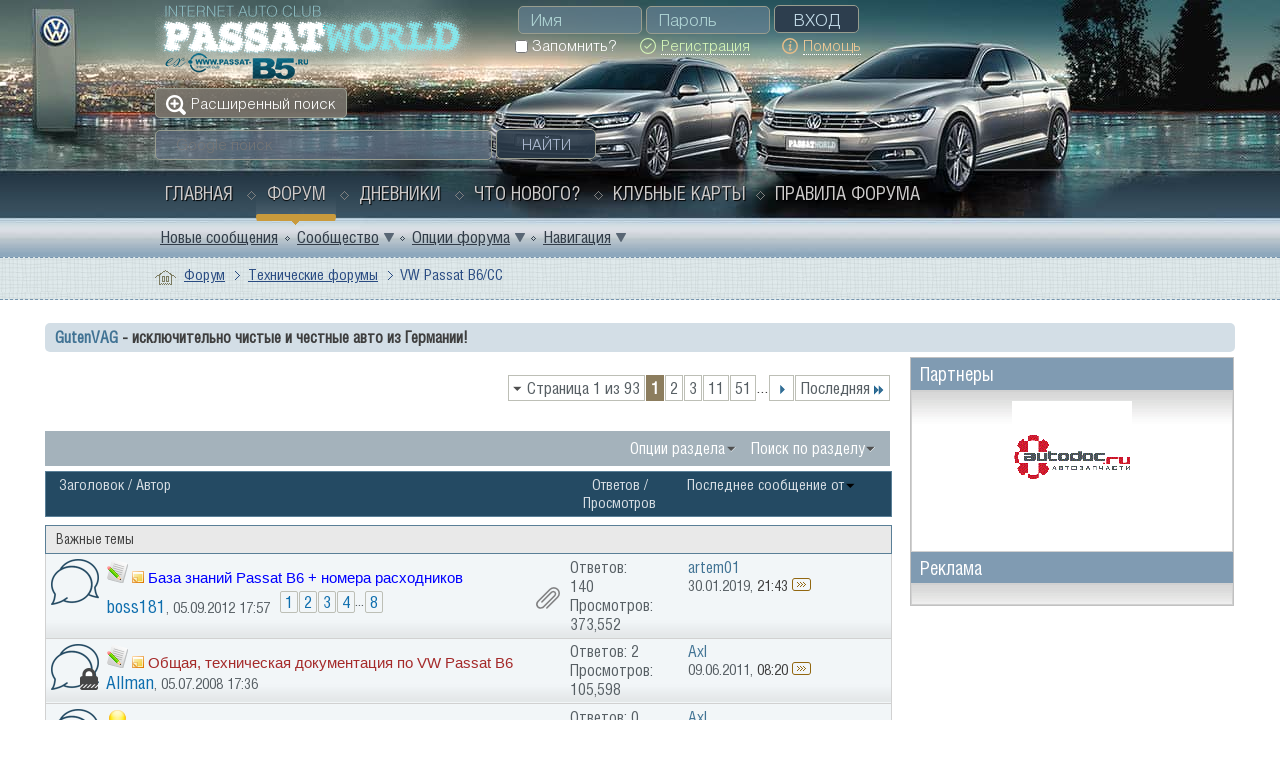

--- FILE ---
content_type: text/html; charset=UTF-8
request_url: https://passatworld.ru/forumdisplay.php/73-VW-Passat-B6-CC?s=c5493a730779f052744cd7ba2054de2a
body_size: 27896
content:
<!DOCTYPE html PUBLIC "-//W3C//DTD XHTML 1.0 Transitional//EN" "http://www.w3.org/TR/xhtml1/DTD/xhtml1-transitional.dtd">
<html xmlns="https://www.w3.org/1999/xhtml" dir="ltr" lang="ru" id="vbulletin_html">
<head>
	<meta http-equiv="Content-Type" content="text/html; charset=UTF-8" />
<meta id="e_vb_meta_bburl" name="vb_meta_bburl" content="https://passatworld.ru" />
<base href="https://passatworld.ru/" /><!--[if IE]></base><![endif]-->
<meta name="generator" content="vBulletin 4.2.5" />
<meta http-equiv="X-UA-Compatible" content="IE=9" />

<link rel="Shortcut Icon" href="favicon.svg" type="image/svg" />


		<meta name="keywords" content="VW Passat B6/CC, Passat-Club, пассат-клуб, Passat, Volkswagen, Пассат, VW, Passat B8, Passat B7, Passat B6, Passat CC, Passat B5, Passat B4, Фольксваген Клуб, CLUB, Audi, Skoda, Touareg, vcds, vag-com" />
		<meta name="description" content="Все вопросы связанные с ремонтом Passat B6 и Passat CC, фототчеты, схемы" />





<script type="text/javascript">
<!--
	if (typeof YAHOO === 'undefined') // Load ALL YUI Local
	{
		document.write('<script type="text/javascript" src="clientscript/yui/yuiloader-dom-event/yuiloader-dom-event.js?v=425"><\/script>');
		document.write('<script type="text/javascript" src="clientscript/yui/connection/connection-min.js?v=425"><\/script>');
		var yuipath = 'clientscript/yui';
		var yuicombopath = '';
		var remoteyui = false;
	}
	else	// Load Rest of YUI remotely (where possible)
	{
		var yuipath = 'clientscript/yui';
		var yuicombopath = '';
		var remoteyui = true;
		if (!yuicombopath)
		{
			document.write('<script type="text/javascript" src="clientscript/yui/connection/connection-min.js?v=425"><\/script>');
		}
	}
	var SESSIONURL = "s=a8020fd5e8956aeae91a5ac970f6fa7f&";
	var SECURITYTOKEN = "guest";
	var IMGDIR_MISC = "images/pw_style/misc";
	var IMGDIR_BUTTON = "images/pw_style/buttons";
	var vb_disable_ajax = parseInt("0", 10);
	var SIMPLEVERSION = "425";
	var BBURL = "https://passatworld.ru";
	var LOGGEDIN = 0 > 0 ? true : false;
	var THIS_SCRIPT = "forumdisplay";
	var RELPATH = "forumdisplay.php/73-VW-Passat-B6-CC";
	var PATHS = {
		forum : "",
		cms   : "",
		blog  : ""
	};
	var AJAXBASEURL = "https://passatworld.ru/";
// -->
</script>
<script type="text/javascript" src="https://passatworld.ru/clientscript/vbulletin-core.js?v=425"></script>



	<link rel="alternate" type="application/rss+xml" title="Passat WORLD - Volkswagen Passat-CLUB RSS лента" href="https://passatworld.ru/external.php?type=RSS2" />
	
		<link rel="alternate" type="application/rss+xml" title="Passat WORLD - Volkswagen Passat-CLUB - VW Passat B6/CC - RSS лента" href="https://passatworld.ru/external.php?type=RSS2&amp;forumids=73" />
	



	<link rel="stylesheet" type="text/css" href="clientscript/vbulletin_css/style00057l/main-rollup.css?d=1640930419" />
        <link rel="stylesheet" type="text/css" href="clientscript/vbulletin_css/style00057l/sidebar.css" /><link rel="stylesheet" type="text/css" href="clientscript/vbulletin_css/style00057l/widgets.css" /><link rel="stylesheet" type="text/css" href="clientscript/vbulletin_css/style00057l/forumhome.css" />

	<!--[if lt IE 8]>
	<link rel="stylesheet" type="text/css" href="clientscript/vbulletin_css/style00057l/popupmenu-ie.css?d=1640930419" />
	<link rel="stylesheet" type="text/css" href="clientscript/vbulletin_css/style00057l/vbulletin-ie.css?d=1640930419" />
	<link rel="stylesheet" type="text/css" href="clientscript/vbulletin_css/style00057l/vbulletin-chrome-ie.css?d=1640930419" />
	<link rel="stylesheet" type="text/css" href="clientscript/vbulletin_css/style00057l/vbulletin-formcontrols-ie.css?d=1640930419" />
	<link rel="stylesheet" type="text/css" href="clientscript/vbulletin_css/style00057l/editor-ie.css?d=1640930419" />
	<![endif]-->



<!-- Yandex.Metrika counter -->
<script type="text/javascript" >
   (function(m,e,t,r,i,k,a){m[i]=m[i]||function(){(m[i].a=m[i].a||[]).push(arguments)};
   m[i].l=1*new Date();k=e.createElement(t),a=e.getElementsByTagName(t)[0],k.async=1,k.src=r,a.parentNode.insertBefore(k,a)})
   (window, document, "script", "https://cdn.jsdelivr.net/npm/yandex-metrica-watch/tag.js", "ym");

   ym(4922068, "init", {
        clickmap:true,
        trackLinks:true,
        accurateTrackBounce:true
   });
</script>
<noscript><div><img src="https://mc.yandex.ru/watch/4922068" style="position:absolute; left:-9999px;" alt="" /></div></noscript>
<!-- /Yandex.Metrika counter -->


<script src="//yastatic.net/share2/share.js"></script>

 
<!-- Rating@Mail.ru counter -->
<script type="text/javascript">
var _tmr = window._tmr || (window._tmr = []);
_tmr.push({id: "2275879", type: "pageView", start: (new Date()).getTime()});
(function (d, w, id) {
  if (d.getElementById(id)) return;
  var ts = d.createElement("script"); ts.type = "text/javascript"; ts.async = true; ts.id = id;
  ts.src = "https://mytopf.com/js/code-fb.js";
  var f = function () {var s = d.getElementsByTagName("script")[0]; s.parentNode.insertBefore(ts, s);};
  if (w.opera == "[object Opera]") { d.addEventListener("DOMContentLoaded", f, false); } else { f(); }
})(document, window, "topmailru-code");
</script><noscript><div>
<img src="https://mytopf.com/counter?id=2275879;js=na" style="border:0;position:absolute;left:-9999px;" alt="Top.Mail.Ru" />
</div></noscript>
<!-- //Rating@Mail.ru counter -->



<!--LiveInternet counter--><script type="text/javascript">
new Image().src = "//counter.yadro.ru/hit?r"+
escape(document.referrer)+((typeof(screen)=="undefined")?"":
";s"+screen.width+"*"+screen.height+"*"+(screen.colorDepth?
screen.colorDepth:screen.pixelDepth))+";u"+escape(document.URL)+
";h"+escape(document.title.substring(0,150))+
";"+Math.random();</script><!--/LiveInternet-->


<style type="text/css">
.general_color a:link {color: rgb(51, 51, 51); text-decoration: none}
.general_color a:visited {color: rgb(51, 51, 51); text-decoration: none}
.general_color a:active {color: rgb(51, 51, 51); text-decoration: none}

.with_thumbs a:link {color: #4e4e4e; text-decoration: none}
.with_thumbs a:visited {color: #4e4e4e; text-decoration: none}
.with_thumbs a:active {color: #4e4e4e; text-decoration: none}

.postbit
{
	padding-top: 5px;
	padding-right: 0px;
	padding-bottom: 5px;
	padding-left: 0px;
	display: block;  
}
.post .postbit_controls
{
	padding-top: 0px;
	padding-right: 0px;
	padding-bottom: 0px;
	padding-left: 20px;
}
.post
{
	height: 30px;
	line-height: 30px;
	padding-top: 5px;
	padding-right: 10px;
	padding-bottom: 5px;
	padding-left: 10px;
	font-size: 22px;
	margin-bottom: 10px;
	float: right;
	min-width: 46px;
	max-width: 200px;
	border-top-left-radius: 10px;
	border-top-right-radius: 0px;
	border-bottom-right-radius: 0px;
	border-bottom-left-radius: 10px;
	background-repeat: no-repeat;
	background-position-x: left;
	background-position-y: center;
	background-color: #e9e9e9;
}
.post .post_thumbs
{
	letter-spacing: -0.04em;
	display: inline;
  font-family: "Trebuchet MS",Calibri,Verdana,sans-serif;
}
.post .post_thumbs img
{
	top: 3px;
	padding-top: 0px;
	padding-right: 0px;
	padding-bottom: 0px;
	padding-left: 1px;
	border-top-color: transparent;
	border-right-color: transparent;
	border-bottom-color: transparent;
	border-left-color: transparent;
	border-top-width: 1px;
	border-right-width: 1px;
	border-bottom-width: 1px;
	border-left-width: 1px;
	border-top-style: solid;
	border-right-style: solid;
	border-bottom-style: solid;
	border-left-style: solid;
	position: relative;
}
.post .post_thumbs img.thumbsup
{
	right: 7px;
  left: 1px;
}
.post .post_thumbs img.thumbsdown
{
	right: 7px;
  left: 1px;
}


/* css/tooltip.css -- fancy tooltips */

span.tool {
  position: relative;   /* this is key */
  cursor: help;
}
 
span.tool span.tip {
  display: none;        /* so is this */
}

/* tooltip will display on :hover event */
 
span.tool:hover span.tip {
  display: block;
  z-index: 10;
  position: absolute;
  left: -70px;
top: 1.6em;
  width: 150px;
  padding: 0px;
  font: normal;
  text-align: right;
  color: #4A4A6E;
}

/* css/tooltip.css */

.inlineimg
{
	vertical-align: inherit;
}
p.thumbers
{ 
        line-height: 20px;
        font-weight:bold;
        font-family: "Trebuchet MS",Calibri,Verdana,sans-serif;
	margin-top: 0px;
	margin-right: 0px;
	margin-bottom: 0px;
	margin-left: 0px;
}
h6.thumbsup
{
	font-weight: normal;
	margin-top: 0px;
	margin-right: 0px;
	margin-bottom: 0px;
	margin-left: 0px;
	overflow: hidden;
	letter-spacing: -0.05em;
	font-size: 14px;
	font-weight: bold;
}

.menu_popup
{
	font-size: 12px;
	border-top-color: #bbb;
	border-right-color: #bbb;
	border-bottom-color: #bbb;
	border-left-color: #bbb;
	border-top-width: 1px;
	border-right-width: 1px;
	border-bottom-width: 1px;
	border-left-width: 1px;
	border-top-style: solid;
	border-right-style: solid;
	border-bottom-style: solid;
	border-left-style: solid;
	opacity: 0.9;
	background-image: none;
	background-attachment: scroll;
	background-repeat: repeat;
	background-position-x: 0%;
	background-position-y: 0%;
	background-size: auto;
	background-origin: padding-box;
	background-clip: border-box;
	background-color: white;
}
.menu_popup h6, .menu_popup p
{
	padding-top: 0px;
	padding-right: 5px;
	padding-bottom: 6px;
	padding-left: 5px;
}

.h6 img
{
	top: 3px;
	padding-top: 0px;
	padding-right: 0px;
	padding-bottom: 20px;
	padding-left: 1px;
	border-top-color: transparent;
	border-right-color: transparent;
	border-bottom-color: transparent;
	border-left-color: transparent;
	border-top-width: 1px;
	border-right-width: 1px;
	border-bottom-width: 1px;
	border-left-width: 1px;
	border-top-style: solid;
	border-right-style: solid;
	border-bottom-style: solid;
	border-left-style: solid;
	position: relative;
}
</style>
<script type="text/javascript" src="clientscript/sc_thumbs.js"></script>
	<title>VW Passat B6/CC</title>
	
	<script type="text/javascript" src="clientscript/vbulletin_read_marker.js?v=425"></script>
	
	
		<link rel="stylesheet" type="text/css" href="clientscript/vbulletin_css/style00057l/forumdisplay-rollup.css?d=1640930419" />
	

	<!--[if lt IE 8]>
	<script type="text/javascript" src="clientscript/vbulletin-threadlist-ie.js?v=425"></script>
		<link rel="stylesheet" type="text/css" href="clientscript/vbulletin_css/style00057l/toolsmenu-ie.css?d=1640930419" />
	<link rel="stylesheet" type="text/css" href="clientscript/vbulletin_css/style00057l/forumbits-ie.css?d=1640930419" />
	<link rel="stylesheet" type="text/css" href="clientscript/vbulletin_css/style00057l/forumdisplay-ie.css?d=1640930419" />
	<link rel="stylesheet" type="text/css" href="clientscript/vbulletin_css/style00057l/threadlist-ie.css?d=1640930419" />
	<link rel="stylesheet" type="text/css" href="clientscript/vbulletin_css/style00057l/options-ie.css?d=1640930419" />
	<![endif]-->
	<link rel="stylesheet" type="text/css" href="clientscript/vbulletin_css/style00057l/additional.css?d=1640930419" />


     <link rel="stylesheet" type="text/css" href="clientscript/vbulletin_css/style00057l/tagcloud.css" />
     <script type="text/javascript" src="clientscript/yui/animation/animation-min.js?v=425"></script>
     <script type="text/javascript">
      var sidebar_align = 'right';
      var content_container_margin = parseInt('345px');
      var sidebar_width = parseInt('325px');
     </script>
     <script type="text/javascript" src="https://passatworld.ru/clientscript/vbulletin-sidebar.js?v=425"></script>
    </head>

<body>

<div class="above_body"> <!-- closing tag is in template navbar -->
<div class="wrapper-forum">
<div class="girl"><img src="images/pw_style/gradients/girl_new.png" alt="" border="0" /></div>
<div id="header" class="floatcontainer doc_header">
	<div><a name="top" href="forum.php?s=a8020fd5e8956aeae91a5ac970f6fa7f" class="logo-image"><img src="images/pw_style/gradients/logo_new.png" alt="Passat WORLD - Volkswagen Passat-CLUB" /></a></div>
	<div id="toplinks" class="toplinks">
		
			<ul class="nouser">
				<li>
			<script type="text/javascript" src="clientscript/vbulletin_md5.js?v=425"></script>
			<form id="navbar_loginform" action="login.php?s=a8020fd5e8956aeae91a5ac970f6fa7f&amp;do=login" method="post" onsubmit="md5hash(vb_login_password, vb_login_md5password, vb_login_md5password_utf, 1)">
				<fieldset id="logindetails" class="logindetails">
					<div>
						<div>
					<input type="text" class="textbox default-value" name="vb_login_username" id="navbar_username" size="10" accesskey="u" tabindex="101" value="Имя" />
					<input type="password" class="textbox" tabindex="102" name="vb_login_password" id="navbar_password" size="10" />
					<input type="text" class="textbox default-value" tabindex="102" name="vb_login_password_hint" id="navbar_password_hint" size="10" value="Пароль" style="display:none;" />
					<input type="submit" class="loginbutton" tabindex="104" value="Вход" title="Введите ваше имя пользователя и пароль, чтобы войти, или нажмите кнопку 'Регистрация', чтобы зарегистрироваться." accesskey="s" />
						</div>
					</div>
				</fieldset>
				<div id="remember" class="remember">
					<label for="cb_cookieuser_navbar"><input type="checkbox" name="cookieuser" value="1" id="cb_cookieuser_navbar" class="cb_cookieuser_navbar" accesskey="c" tabindex="103" /> Запомнить?</label>
			
				<a class="register-link" href="register.php?s=a8020fd5e8956aeae91a5ac970f6fa7f" rel="nofollow"><span>Регистрация</span></a>
			
				<a class="help-link" rel="help" href="faq.php?s=a8020fd5e8956aeae91a5ac970f6fa7f"><span>Помощь</span></a>
				</div>

				<input type="hidden" name="s" value="a8020fd5e8956aeae91a5ac970f6fa7f" />
				<input type="hidden" name="securitytoken" value="guest" />
				<input type="hidden" name="do" value="login" />
				<input type="hidden" name="vb_login_md5password" />
				<input type="hidden" name="vb_login_md5password_utf" />
			</form>
			<script type="text/javascript">
			YAHOO.util.Dom.setStyle('navbar_password_hint', "display", "inline");
			YAHOO.util.Dom.setStyle('navbar_password', "display", "none");
			vB_XHTML_Ready.subscribe(function()
			{
			//
				YAHOO.util.Event.on('navbar_username', "focus", navbar_username_focus);
				YAHOO.util.Event.on('navbar_username', "blur", navbar_username_blur);
				YAHOO.util.Event.on('navbar_password_hint', "focus", navbar_password_hint);
				YAHOO.util.Event.on('navbar_password', "blur", navbar_password);
			});
			
			function navbar_username_focus(e)
			{
			//
				var textbox = YAHOO.util.Event.getTarget(e);
				if (textbox.value == 'Имя')
				{
				//
					textbox.value='';
					textbox.style.color='#afd4d4';
				}
			}

			function navbar_username_blur(e)
			{
			//
				var textbox = YAHOO.util.Event.getTarget(e);
				if (textbox.value == '')
				{
				//
					textbox.value='Имя';
					textbox.style.color='#777777';
				}
			}
			
			function navbar_password_hint(e)
			{
			//
				var textbox = YAHOO.util.Event.getTarget(e);
				
				YAHOO.util.Dom.setStyle('navbar_password_hint', "display", "none");
				YAHOO.util.Dom.setStyle('navbar_password', "display", "inline");
				YAHOO.util.Dom.get('navbar_password').focus();
			}

			function navbar_password(e)
			{
			//
				var textbox = YAHOO.util.Event.getTarget(e);
				
				if (textbox.value == '')
				{
					YAHOO.util.Dom.setStyle('navbar_password_hint', "display", "inline");
					YAHOO.util.Dom.setStyle('navbar_password', "display", "none");
				}
			}
			</script>
				</li>
				
			</ul>
		
	</div>
	<div class="ad_global_header">
		 
		
	</div>
	<hr />
</div>
<div class="advanced-search">
<a href="search.php?s=a8020fd5e8956aeae91a5ac970f6fa7f" accesskey="4"><span>Расширенный поиск</span></a>
</div>
<div class="search-block">
	
			<form method="get" action="https://www.google.com/search" target="_blank" id="navbar_search">
				
                                <input type="hidden" name="sitesearch" value="https://passatworld.ru"  id="pn"/>
                                <input type="hidden" name="domains" value="https://passatworld.ru"/>
				<input type="hidden" name="securitytoken" value="guest" />
				<input type="hidden" name="do" value="process" />
				<span class="textboxcontainer"><span><input type="text" value="" name="query" class="textbox" placeholder="Google поиск" tabindex="99"/></span></span>
				<span class="buttoncontainer"><span><input type="submit" class="searchbutton" name="submit" onclick="document.getElementById('navbar_search').submit;" value="Найти" tabindex="100"/></span></span>
			</form>
	
</div>

<div id="navbar" class="navbar">
	<ul id="navtabs" class="navtabs floatcontainer">
		
		
	
		<li  id="vbtab_cms">
			<a class="navtab" href="content.php?s=a8020fd5e8956aeae91a5ac970f6fa7f">Главная</a>
		</li>
		
		

	
		<li class="selected" id="vbtab_forum">
			<a class="navtab" href="forum.php?s=a8020fd5e8956aeae91a5ac970f6fa7f">Форум</a>
		</li>
		
		
			<ul class="floatcontainer">
				
					
						
							<li id="vbflink_newposts"><a href="search.php?s=a8020fd5e8956aeae91a5ac970f6fa7f&amp;do=getnew&amp;contenttype=vBForum_Post">Новые сообщения</a></li>
						
					
				
					
						<li class="popupmenu" id="vbmenu_community">
							<a href="javascript://" class="popupctrl">Сообщество</a>
							<ul class="popupbody popuphover">
								
									<li id="vbclink_albums"><a href="album.php?s=a8020fd5e8956aeae91a5ac970f6fa7f">Альбомы</a></li>
								
									<li id="vbclink_members"><a href="memberlist.php?s=a8020fd5e8956aeae91a5ac970f6fa7f">Список пользователей</a></li>
								
							</ul>
						</li>
					
				
					
						<li class="popupmenu" id="vbmenu_actions">
							<a href="javascript://" class="popupctrl">Опции форума</a>
							<ul class="popupbody popuphover">
								
									<li id="vbalink_mfr"><a href="forumdisplay.php?s=a8020fd5e8956aeae91a5ac970f6fa7f&amp;do=markread&amp;markreadhash=guest">Все разделы прочитаны</a></li>
								
							</ul>
						</li>
					
				
					
						<li class="popupmenu" id="vbmenu_qlinks">
							<a href="javascript://" class="popupctrl">Навигация</a>
							<ul class="popupbody popuphover">
								
									<li id="vbqlink_posts"><a href="search.php?s=a8020fd5e8956aeae91a5ac970f6fa7f&amp;do=getdaily&amp;contenttype=vBForum_Post">Сообщения за день</a></li>
								
							</ul>
						</li>
					
				
			</ul>
		

	
		<li  id="vbtab_blog">
			<a class="navtab" href="blog.php?s=a8020fd5e8956aeae91a5ac970f6fa7f">Дневники</a>
		</li>
		
		

	
		<li  id="vbtab_whatsnew">
			<a class="navtab" href="search.php?do=getnew&amp;contenttype=vBForum_Post">Что нового?</a>
		</li>
		
		

		<li><a class="navtab" href="card.php">Клубные карты</a></li><li><a class="navtab" href="/showthread.php/167728-Pravila-foruma">Правила форума</a></li>
	</ul>
</div>
</div>
</div><!-- closing div for above_body -->
<div id="breadcrumb" class="breadcrumb">
<div class="wrapper-forum">
	<ul class="floatcontainer">
		<li class="navbithome"><a href="index.php?s=a8020fd5e8956aeae91a5ac970f6fa7f" accesskey="1"><img src="images/pw_style/misc/navbit-home.png" alt="Главная" /></a></li>
		
    <li class="navbit"><a href="forum.php?s=a8020fd5e8956aeae91a5ac970f6fa7f">Форум</a></li>


<script type="application/ld+json">
{
 "@context": "http://schema.org",
 "@type": "BreadcrumbList",
 "itemListElement":
    [
    {
   "@type": "ListItem",
   "position": "1",
   "item":
    {
     "url": "https://passatworld.ru/forum.php?s=a8020fd5e8956aeae91a5ac970f6fa7f",
     "name": "Passat WORLD - Volkswagen Passat-CLUB | Форум"
    }
    }
    ]
}
</script> 
    <li class="navbit"><a href="forumdisplay.php/44-Tehnicheskie-forumy?s=a8020fd5e8956aeae91a5ac970f6fa7f">Технические форумы</a></li>


<script type="application/ld+json">
{
 "@context": "http://schema.org",
 "@type": "BreadcrumbList",
 "itemListElement":
    [
    {
   "@type": "ListItem",
   "position": "2",
   "item":
    {
     "url": "https://passatworld.ru/forumdisplay.php/44-Tehnicheskie-forumy?s=a8020fd5e8956aeae91a5ac970f6fa7f",
     "name": "Passat WORLD - Volkswagen Passat-CLUB | Технические форумы"
    }
    }
    ]
}
</script> 
		
    <li class="navbit lastnavbit"><span>VW Passat B6/CC</span></li>


<script type="application/ld+json">
{
 "@context": "http://schema.org",
 "@type": "BreadcrumbList",
 "itemListElement":
    [
    {
   "@type": "ListItem",
   "position": "3",
   "item":
    {
     "url": "https://passatworld.ru/",
     "name": "Passat WORLD - Volkswagen Passat-CLUB | VW Passat B6/CC"
    }
    }
    ]
}
</script> 
	</ul>
</div>
</div>
<div class="body_wrapper clearfix">


<div id="ad_global_below_navbar">
<style type="text/css">
@media screen and (min-width:120px) and (max-width:981px) {
#axlb5small {
        padding: 4px 6px;
        }
#axlb5big {
        display: none;
        }
}
@media screen and (min-width:981px) and (max-width:5000px) {
#axlb5small { 
        display: none;
        }
#axlb5big {
        padding: 4px 6px;
        }
}
</style>

<div id="axlb5small">
<div style='display: table; margin: auto'>


<!-- Yandex.RTB -->
<script>window.yaContextCb=window.yaContextCb||[]</script>
<script src="https://yandex.ru/ads/system/context.js" async></script>
<!-- Yandex.RTB R-A-8117076-5 -->
<div id="yandex_rtb_R-A-8117076-5"></div>
<script>
window.yaContextCb.push(()=>{
	Ya.Context.AdvManager.render({
		"blockId": "R-A-8117076-5",
		"renderTo": "yandex_rtb_R-A-8117076-5"
	})
})
</script>

</div>
</div>

<div id="axlb5big">
<div style='display: table; margin: auto'>




<script async src="https://statika.mpsuadv.ru/scripts/7153.js"></script>
<div id="mp_custom_8004"></div> <script>window.mpsuStart = window.mpsuStart || [], window.mpsuStart.push(8004);</script>

<!-- Yandex.RTB -->
<script>window.yaContextCb=window.yaContextCb||[]</script>
<script src="https://yandex.ru/ads/system/context.js" async></script>
<!-- Yandex.RTB R-A-8117076-1 -->
<div id="yandex_rtb_R-A-8117076-1"></div>
<script>
window.yaContextCb.push(()=>{
	Ya.Context.AdvManager.render({
		"blockId": "R-A-8117076-1",
		"renderTo": "yandex_rtb_R-A-8117076-1"
	})
})
</script>

</div>
</div>



 


	<form action="profile.php?do=dismissnotice" method="post" id="notices" class="notices">
		<input type="hidden" name="do" value="dismissnotice" />
		<input type="hidden" name="s" value="s=a8020fd5e8956aeae91a5ac970f6fa7f&amp;" />
		<input type="hidden" name="securitytoken" value="guest" />
		<input type="hidden" id="dismiss_notice_hidden" name="dismiss_noticeid" value="" />
		<input type="hidden" name="url" value="" />
		<ol>
			<li class="restore" id="navbar_notice_35">
	
	<b><a href="http://passatworld.ru/showthread.php?t=202287">GutenVAG</a> - исключительно чистые и честные авто из Германии!</br></b>
</li>
		</ol>
	</form>


     <div id="content_container" >
      <div id="content" >
    



<div id="above_threadlist" class="above_threadlist">

	
	<div class="threadpagenav">
		<form action="forumdisplay.php/73-VW-Passat-B6-CC/page51?s=a8020fd5e8956aeae91a5ac970f6fa7f" method="get" class="pagination popupmenu nohovermenu">
<input type="hidden" name="f" value="73" /><input type="hidden" name="s" value="a8020fd5e8956aeae91a5ac970f6fa7f" />
	
		<span><a href="javascript://" class="popupctrl">Страница 1 из 93</a></span>
		
		
		
		<span class="selected"><a href="javascript://" title="Показано с 1 по 25 из 2,313">1</a></span><span><a href="forumdisplay.php/73-VW-Passat-B6-CC/page2?s=a8020fd5e8956aeae91a5ac970f6fa7f" title="Показать с 26 по 50 из 2,313">2</a></span><span><a href="forumdisplay.php/73-VW-Passat-B6-CC/page3?s=a8020fd5e8956aeae91a5ac970f6fa7f" title="Показать с 51 по 75 из 2,313">3</a></span><span><a href="forumdisplay.php/73-VW-Passat-B6-CC/page11?s=a8020fd5e8956aeae91a5ac970f6fa7f" title="Показать с 251 по 275 из 2,313"><!--+10-->11</a></span><span><a href="forumdisplay.php/73-VW-Passat-B6-CC/page51?s=a8020fd5e8956aeae91a5ac970f6fa7f" title="Показать с 1,251 по 1,275 из 2,313"><!--+50-->51</a></span>
		
		<span class="separator">...</span>
		
		
		<span class="prev_next"><a rel="next" href="forumdisplay.php/73-VW-Passat-B6-CC/page2?s=a8020fd5e8956aeae91a5ac970f6fa7f" title="Следующая страница - с 26 по 50 из 2,313"><img src="images/pw_style/pagination/next-right.png" alt="Следующая" /></a></span>
		
		
		<span class="first_last"><a href="forumdisplay.php/73-VW-Passat-B6-CC/page93?s=a8020fd5e8956aeae91a5ac970f6fa7f" title="Последняя страница - с 2,301 по 2,313 из 2,313">Последняя<img src="images/pw_style/pagination/last-right.png" alt="Последняя" /></a></span>
		
	
	<ul class="popupbody popuphover">
		<li class="formsubmit jumptopage"><label>К странице: <input type="text" name="page" size="4" /></label> <input type="submit" class="button" value="Вперёд" /></li>
	</ul>
</form>
		<div id="threadpagestats" class="threadpagestats">Показаны темы с 1 по 25 из 2313</div>
	</div>
	
</div>
<div id="pagetitle" class="pagetitle" style="display: none;">
	<h1>Форум: <span class="forumtitle">VW Passat B6/CC</span></h1>
	<p class="description">Все вопросы связанные с ремонтом Passat B6 и Passat CC, фототчеты, схемы</p>
</div>

	
	<div id="above_threadlist_controls" class="above_threadlist_controls toolsmenu">
		<div>
		<ul class="popupgroup forumdisplaypopups" id="forumdisplaypopups">
			<li class="popupmenu nohovermenu" id="forumtools">
				<h6><a href="javascript://" class="popupctrl" rel="nofollow">Опции раздела</a></h6>
				<ul class="popupbody popuphover">
					
						<li>
							<a href="forumdisplay.php?s=a8020fd5e8956aeae91a5ac970f6fa7f&amp;do=markread&amp;f=73&amp;markreadhash=guest" rel="nofollow" onclick="return mark_forum_and_threads_read(73);">
								Отметить раздел прочитанным
							</a>
						</li>
						
					<li><a href="forumdisplay.php/44-Tehnicheskie-forumy?s=a8020fd5e8956aeae91a5ac970f6fa7f" rel="nofollow">Показать родительский раздел</a></li>
				</ul>
			</li>
                        
			<li class="popupmenu nohovermenu forumsearch menusearch" id="forumsearch">
				<h6><a href="javascript://" class="popupctrl">Поиск по разделу</a></h6>
				<form action="search.php?do=process" method="get">
				<ul class="popupbody popuphover">
					<li>
						<input type="text" class="searchbox" name="q" value="Поиск..." />
						<input type="submit" class="button" value="Поиск" />
					</li>
					<li class="formsubmit" id="popupsearch">
						<div class="submitoptions">
							<label><input type="radio" name="showposts" value="0" checked="checked" /> Отобразить темы</label>
							<label><input type="radio" name="showposts" value="1" /> Отображать сообщения</label>
						</div>
						<div class="advancedsearchlink"><a href="search.php?s=a8020fd5e8956aeae91a5ac970f6fa7f&amp;search_type=1&amp;contenttype=vBForum_Post&amp;forumchoice[]=73" rel="nofollow">Расширенный поиск</a></div>

					</li>
				</ul>
				<input type="hidden" name="s" value="a8020fd5e8956aeae91a5ac970f6fa7f" />
				<input type="hidden" name="securitytoken" value="guest" />
				<input type="hidden" name="do" value="process" />
				<input type="hidden" name="contenttype" value="vBForum_Post" />
				<input type="hidden" name="forumchoice[]" value="73" />
				<input type="hidden" name="childforums" value="1" />
				<input type="hidden" name="exactname" value="1" />
				</form>
			</li>
			



		</ul>
			
		</div>
	</div>
	






<div id="threadlist" class="threadlist">
	<form id="thread_inlinemod_form" action="inlinemod.php?forumid=73" method="post">
		<h2 class="hidden">Темы раздела</h2>

		<div>
			<div class="threadlisthead table">
				<div>
				<span class="threadinfo">
					<span class="threadtitle">
						<a href="forumdisplay.php/73-VW-Passat-B6-CC?s=a8020fd5e8956aeae91a5ac970f6fa7f&amp;sort=title&amp;order=asc" rel="nofollow">Заголовок</a> /
						<a href="forumdisplay.php/73-VW-Passat-B6-CC?s=a8020fd5e8956aeae91a5ac970f6fa7f&amp;sort=postusername&amp;order=asc" rel="nofollow">Автор</a>
					</span>
				</span>
				

					<span class="threadstats td"><a href="forumdisplay.php/73-VW-Passat-B6-CC?s=a8020fd5e8956aeae91a5ac970f6fa7f&amp;sort=replycount&amp;order=desc" rel="nofollow">Ответов</a> / <a href="forumdisplay.php/73-VW-Passat-B6-CC?s=a8020fd5e8956aeae91a5ac970f6fa7f&amp;sort=views&amp;order=desc" rel="nofollow">Просмотров</a></span>
					<span class="threadlastpost td"><a href="forumdisplay.php/73-VW-Passat-B6-CC?s=a8020fd5e8956aeae91a5ac970f6fa7f&amp;sort=lastpost&amp;order=asc" rel="nofollow">Последнее сообщение от<img class="sortarrow" src="images/pw_style/buttons/sortarrow-asc.png" alt="Инвертировать сортировку" border="0" /></a></span>
					
				
				</div>
			</div>

			
				<ol id="stickies" class="stickies">
					<li class="forumbit_nopost L1" id="cat1">
<div class="forumhead foruminfo L1 collapse">
<div class="forumrowdata">
<p class="subforumdescription">Важные темы &nbsp;</p>
</div>
</div>
</li><li class="threadbit hot attachments" id="thread_193684">
	<div class="rating0 sticky">
		<div class="threadinfo" title="ОБЩАЯ ИНФОРМАЦИЯ 
 
 
VW Passat B6, годы выпуска: 2005-2010 
Двигатели(основные, 2005-2008г.в.): 
(- код двигателя можно определить по наклейке в дверном проеме на водительской стойке внизу - справа 3(после 2008 года 4) буквы, либо на наклейке в нише запасного колеса(там же и...">
			<!--  status icon block -->
			<a class="threadstatus" rel="vB::AJAX" ></a>

			<!-- title / author block -->
			<div class="inner">
				<h3 class="threadtitle">
                    	

                    
                            <img src="images/icons/icon1.png" alt="" border="0" />
                    

					
					 	<img src="images/pw_style/misc/sticky.gif" alt="Важная тема" />
					
                                        
 					
                	<a class="title" href="showthread.php/193684-Baza-znanij-Passat-B6-nomera-rashodnikov?s=a8020fd5e8956aeae91a5ac970f6fa7f" id="thread_title_193684">База знаний Passat B6 + номера расходников</a>
				</h3>

				<div class="threadmeta">				
					<div class="author">
												
						
							<span class="label"><a href="member.php/35156-boss181?s=a8020fd5e8956aeae91a5ac970f6fa7f" class="username understate" title="boss181, 05.09.2012 17:57">boss181</a>,&nbsp;05.09.2012&nbsp;17:57</span>
						
						
						
							<dl class="pagination" id="pagination_threadbit_193684">
								<dt class="label">8 Страницы <span class="separator">&bull;</span></dt>
								<dd>
									 <span><a href="showthread.php/193684-Baza-znanij-Passat-B6-nomera-rashodnikov?s=a8020fd5e8956aeae91a5ac970f6fa7f">1</a></span> <span><a href="showthread.php/193684-Baza-znanij-Passat-B6-nomera-rashodnikov/page2?s=a8020fd5e8956aeae91a5ac970f6fa7f">2</a></span> <span><a href="showthread.php/193684-Baza-znanij-Passat-B6-nomera-rashodnikov/page3?s=a8020fd5e8956aeae91a5ac970f6fa7f">3</a></span> <span><a href="showthread.php/193684-Baza-znanij-Passat-B6-nomera-rashodnikov/page4?s=a8020fd5e8956aeae91a5ac970f6fa7f">4</a></span>
									 <span class="separator">...</span> <span><a href="showthread.php/193684-Baza-znanij-Passat-B6-nomera-rashodnikov/page8?s=a8020fd5e8956aeae91a5ac970f6fa7f">8</a></span>
								</dd>
							</dl>
						
						<!-- iconinfo -->
						<div class="threaddetails td">
							<div class="threaddetailicons">
								
								
								
								
								
									<a href="javascript://" onclick="attachments(193684); return false"> <img src="images/pw_style/misc/paperclip.png" border="0" alt="Вложений: 7" /></a>
								
								
							</div>
						</div>
					</div>
					
				</div>

			</div>
		</div>
		
		<!-- threadstats -->
		
		<ul class="threadstats td alt" title="">
			
				<li>Ответов:
					
						140
					
				</li>
				<li>Просмотров: 373,552</li>
			
			<li class="hidden">Рейтинг0 / 5</li>
		</ul>
							
		<!-- lastpost -->
		<dl class="threadlastpost td">
		
			<dt class="lastpostby hidden">Последнее сообщение от</dt>
			<dd><div class="popupmenu memberaction">
	<a class="username offline popupctrl" href="member.php/109405-artem01?s=a8020fd5e8956aeae91a5ac970f6fa7f" title="artem01 вне форума"><strong>artem01</strong></a>
	<ul class="popupbody popuphover memberaction_body">
		<li class="left">
			<a href="member.php/109405-artem01?s=a8020fd5e8956aeae91a5ac970f6fa7f" class="siteicon_profile">
				Просмотр профиля
			</a>
		</li>
		
		<li class="right">
			<a href="search.php?s=a8020fd5e8956aeae91a5ac970f6fa7f&amp;do=finduser&amp;userid=109405&amp;contenttype=vBForum_Post&amp;showposts=1" class="siteicon_forum" rel="nofollow">
				Сообщения форума
			</a>
		</li>
		
		
		<li class="left">
			<a href="private.php?s=a8020fd5e8956aeae91a5ac970f6fa7f&amp;do=newpm&amp;u=109405" class="siteicon_message" rel="nofollow">
				Личное сообщение
			</a>
		</li>
		
		
		
		<li class="right">
			<a href="blog.php?s=a8020fd5e8956aeae91a5ac970f6fa7f&amp;u=109405" class="siteicon_blog" rel="nofollow">
				Записи в дневнике
			</a>
		</li>
		
		
		<li class="right">
			<a href="https://passatworld.ru/list.php/author/109405-artem01?s=a8020fd5e8956aeae91a5ac970f6fa7f" class="siteicon_article" rel="nofollow">
				Просмотр статей
			</a>
		</li>
		

		

		
		
	</ul>
</div></dd>
			<dd class="lastpost-date">30.01.2019, <span class="time">21:43</span>
			<a href="showthread.php/193684-Baza-znanij-Passat-B6-nomera-rashodnikov?s=a8020fd5e8956aeae91a5ac970f6fa7f&amp;p=5790477#post5790477" class="lastpostdate understate" title="К последнему сообщению"><img src="images/pw_style/buttons/lastpost-right.png" alt="К последнему сообщению" /></a>
			</dd>
		
		</dl>

		
		
		
		
	</div>
</li><li class="threadbit hot lock" id="thread_107069">
	<div class="rating0 sticky">
		<div class="threadinfo" title="Устройство обслуживание ремонт VW Passat B6с 2005г выпуска (67Мб) 
 
Общая информация  
1. SSP №339 &quot;Автомобиль Passat Limousine 2006&quot; (10Мб) 
   
2. SSP №356 &quot;Автомобиль Passat Variant 2006&quot; (6,5Мб) 
 
3. SSP №340 &quot;Автомобиль Passat 2006 Электрооборудование&quot; (5Мб)">
			<!--  status icon block -->
			<a class="threadstatus" rel="vB::AJAX" ></a>

			<!-- title / author block -->
			<div class="inner">
				<h3 class="threadtitle">
                    	

                    
                            <img src="images/icons/icon1.png" alt="" border="0" />
                    

					
					 	<img src="images/pw_style/misc/sticky.gif" alt="Важная тема" />
					
                                        
 					
                	<a class="title" href="showthread.php/107069-Obshhaya-tehnicheskaya-dokumentatsiya-po-VW-Passat-B6?s=a8020fd5e8956aeae91a5ac970f6fa7f" id="thread_title_107069">Общая, техническая документация по VW Passat B6</a>
				</h3>

				<div class="threadmeta">				
					<div class="author">
												
						
							<span class="label"><a href="member.php/30721-Allman?s=a8020fd5e8956aeae91a5ac970f6fa7f" class="username understate" title="Allman, 05.07.2008 17:36">Allman</a>,&nbsp;05.07.2008&nbsp;17:36</span>
						
						
						
						<!-- iconinfo -->
						<div class="threaddetails td">
							<div class="threaddetailicons">
								
								
								
								
								
								
							</div>
						</div>
					</div>
					
				</div>

			</div>
		</div>
		
		<!-- threadstats -->
		
		<ul class="threadstats td alt" title="">
			
				<li>Ответов:
					
						2
					
				</li>
				<li>Просмотров: 105,598</li>
			
			<li class="hidden">Рейтинг0 / 5</li>
		</ul>
							
		<!-- lastpost -->
		<dl class="threadlastpost td">
		
			<dt class="lastpostby hidden">Последнее сообщение от</dt>
			<dd><div class="popupmenu memberaction">
	<a class="username offline popupctrl" href="member.php/1-Axl?s=a8020fd5e8956aeae91a5ac970f6fa7f" title="Axl вне форума"><strong>Axl</strong></a>
	<ul class="popupbody popuphover memberaction_body">
		<li class="left">
			<a href="member.php/1-Axl?s=a8020fd5e8956aeae91a5ac970f6fa7f" class="siteicon_profile">
				Просмотр профиля
			</a>
		</li>
		
		<li class="right">
			<a href="search.php?s=a8020fd5e8956aeae91a5ac970f6fa7f&amp;do=finduser&amp;userid=1&amp;contenttype=vBForum_Post&amp;showposts=1" class="siteicon_forum" rel="nofollow">
				Сообщения форума
			</a>
		</li>
		
		
		<li class="left">
			<a href="private.php?s=a8020fd5e8956aeae91a5ac970f6fa7f&amp;do=newpm&amp;u=1" class="siteicon_message" rel="nofollow">
				Личное сообщение
			</a>
		</li>
		
		
		
		<li class="right">
			<a href="blog.php?s=a8020fd5e8956aeae91a5ac970f6fa7f&amp;u=1" class="siteicon_blog" rel="nofollow">
				Записи в дневнике
			</a>
		</li>
		
		
		<li class="right">
			<a href="https://passatworld.ru/list.php/author/1-Axl?s=a8020fd5e8956aeae91a5ac970f6fa7f" class="siteicon_article" rel="nofollow">
				Просмотр статей
			</a>
		</li>
		

		

		
		
	</ul>
</div></dd>
			<dd class="lastpost-date">09.06.2011, <span class="time">08:20</span>
			<a href="showthread.php/107069-Obshhaya-tehnicheskaya-dokumentatsiya-po-VW-Passat-B6?s=a8020fd5e8956aeae91a5ac970f6fa7f&amp;p=3244996#post3244996" class="lastpostdate understate" title="К последнему сообщению"><img src="images/pw_style/buttons/lastpost-right.png" alt="К последнему сообщению" /></a>
			</dd>
		
		</dl>

		
		
		
		
	</div>
</li><li class="threadbit hot lock" id="thread_164191">
	<div class="rating0 sticky">
		<div class="threadinfo" title="Здесь собраны ссылки на самые популярные темы и  вопросы. 
 
Прежде чем создавать тему с вашим вопросом воспользуйтесь поиском и этим  списком.  
Просьба Ваши вопросы задавать в этих темах! 
 
Список будет постоянно дополняться! 
...">
			<!--  status icon block -->
			<a class="threadstatus" rel="vB::AJAX" ></a>

			<!-- title / author block -->
			<div class="inner">
				<h3 class="threadtitle">
                    	

                    
                            <img src="images/icons/icon3.png" alt="Лампочка" border="0" />
                    

					
					 	<img src="images/pw_style/misc/sticky.gif" alt="Важная тема" />
					
                                        
 					
                	<a class="title" href="showthread.php/164191-Podborka-samyh-populyarnyh-tem-VW-Passat-B6?s=a8020fd5e8956aeae91a5ac970f6fa7f" id="thread_title_164191">Подборка самых популярных тем VW Passat B6</a>
				</h3>

				<div class="threadmeta">				
					<div class="author">
												
						
							<span class="label"><a href="member.php/1-Axl?s=a8020fd5e8956aeae91a5ac970f6fa7f" class="username understate" title="Axl, 16.03.2011 20:11">Axl</a>,&nbsp;16.03.2011&nbsp;20:11</span>
						
						
						
						<!-- iconinfo -->
						<div class="threaddetails td">
							<div class="threaddetailicons">
								
									<img src="images/pw_style/misc/tag.png" alt="passat, Подборка, популярных, самых" />
								
								
								
								
								
								
							</div>
						</div>
					</div>
					
				</div>

			</div>
		</div>
		
		<!-- threadstats -->
		
		<ul class="threadstats td alt" title="">
			
				<li>Ответов:
					
						0
					
				</li>
				<li>Просмотров: 64,156</li>
			
			<li class="hidden">Рейтинг0 / 5</li>
		</ul>
							
		<!-- lastpost -->
		<dl class="threadlastpost td">
		
			<dt class="lastpostby hidden">Последнее сообщение от</dt>
			<dd><div class="popupmenu memberaction">
	<a class="username offline popupctrl" href="member.php/1-Axl?s=a8020fd5e8956aeae91a5ac970f6fa7f" title="Axl вне форума"><strong>Axl</strong></a>
	<ul class="popupbody popuphover memberaction_body">
		<li class="left">
			<a href="member.php/1-Axl?s=a8020fd5e8956aeae91a5ac970f6fa7f" class="siteicon_profile">
				Просмотр профиля
			</a>
		</li>
		
		<li class="right">
			<a href="search.php?s=a8020fd5e8956aeae91a5ac970f6fa7f&amp;do=finduser&amp;userid=1&amp;contenttype=vBForum_Post&amp;showposts=1" class="siteicon_forum" rel="nofollow">
				Сообщения форума
			</a>
		</li>
		
		
		<li class="left">
			<a href="private.php?s=a8020fd5e8956aeae91a5ac970f6fa7f&amp;do=newpm&amp;u=1" class="siteicon_message" rel="nofollow">
				Личное сообщение
			</a>
		</li>
		
		
		
		<li class="right">
			<a href="blog.php?s=a8020fd5e8956aeae91a5ac970f6fa7f&amp;u=1" class="siteicon_blog" rel="nofollow">
				Записи в дневнике
			</a>
		</li>
		
		
		<li class="right">
			<a href="https://passatworld.ru/list.php/author/1-Axl?s=a8020fd5e8956aeae91a5ac970f6fa7f" class="siteicon_article" rel="nofollow">
				Просмотр статей
			</a>
		</li>
		

		

		
		
	</ul>
</div></dd>
			<dd class="lastpost-date">16.03.2011, <span class="time">20:11</span>
			<a href="showthread.php/164191-Podborka-samyh-populyarnyh-tem-VW-Passat-B6?s=a8020fd5e8956aeae91a5ac970f6fa7f&amp;p=3096109#post3096109" class="lastpostdate understate" title="К последнему сообщению"><img src="images/pw_style/buttons/lastpost-right.png" alt="К последнему сообщению" /></a>
			</dd>
		
		</dl>

		
		
		
		
	</div>
</li><li class="forumbit_nopost L1" id="cat1">
<div class="forumhead foruminfo L1 collapse">
<div class="forumrowdata">
<p class="subforumdescription">Темы форума &nbsp;</p>
</div>
</div>
</li>
				</ol>
			
			
				<ol id="threads" class="threads">
					<li class="threadbit hot" id="thread_255572">
	<div class="rating0 nonsticky">
		<div class="threadinfo" title="Всем доброго дня. Подскажите пожалуйста куда копать? После прохвата по платке на приборке пишет Gearbox overheated. Дополнительная проблема с включением вентиляторов охлаждения (включаются через раз. а то и реже). 
 
P.S. Не по теме, но может кто подскажет. Ремень в замке...">
			<!--  status icon block -->
			<a class="threadstatus" rel="vB::AJAX" ></a>

			<!-- title / author block -->
			<div class="inner">
				<h3 class="threadtitle">
                    	

                    
                            <img src="images/icons/icon1.png" alt="" border="0" />
                    

					
                                        
 					
                	<a class="title" href="showthread.php/255572-Peregrev-DSG?s=a8020fd5e8956aeae91a5ac970f6fa7f" id="thread_title_255572">Перегрев DSG</a>
				</h3>

				<div class="threadmeta">				
					<div class="author">
												
						
							<span class="label"><a href="member.php/84879-Aleksandr-85?s=a8020fd5e8956aeae91a5ac970f6fa7f" class="username understate" title="Александр 85, 27.05.2025 15:55">Александр 85</a>,&nbsp;27.05.2025&nbsp;15:55</span>
						
						
						
						<!-- iconinfo -->
						<div class="threaddetails td">
							<div class="threaddetailicons">
								
								
								
								
								
								
							</div>
						</div>
					</div>
					
				</div>

			</div>
		</div>
		
		<!-- threadstats -->
		
		<ul class="threadstats td alt" title="">
			
				<li>Ответов:
					
						2
					
				</li>
				<li>Просмотров: 2,648</li>
			
			<li class="hidden">Рейтинг0 / 5</li>
		</ul>
							
		<!-- lastpost -->
		<dl class="threadlastpost td">
		
			<dt class="lastpostby hidden">Последнее сообщение от</dt>
			<dd><div class="popupmenu memberaction">
	<a class="username offline popupctrl" href="member.php/84879-Aleksandr-85?s=a8020fd5e8956aeae91a5ac970f6fa7f" title="Александр 85 вне форума"><strong>Александр 85</strong></a>
	<ul class="popupbody popuphover memberaction_body">
		<li class="left">
			<a href="member.php/84879-Aleksandr-85?s=a8020fd5e8956aeae91a5ac970f6fa7f" class="siteicon_profile">
				Просмотр профиля
			</a>
		</li>
		
		<li class="right">
			<a href="search.php?s=a8020fd5e8956aeae91a5ac970f6fa7f&amp;do=finduser&amp;userid=84879&amp;contenttype=vBForum_Post&amp;showposts=1" class="siteicon_forum" rel="nofollow">
				Сообщения форума
			</a>
		</li>
		
		
		<li class="left">
			<a href="private.php?s=a8020fd5e8956aeae91a5ac970f6fa7f&amp;do=newpm&amp;u=84879" class="siteicon_message" rel="nofollow">
				Личное сообщение
			</a>
		</li>
		
		
		
		<li class="right">
			<a href="blog.php?s=a8020fd5e8956aeae91a5ac970f6fa7f&amp;u=84879" class="siteicon_blog" rel="nofollow">
				Записи в дневнике
			</a>
		</li>
		
		
		<li class="right">
			<a href="https://passatworld.ru/list.php/author/84879-Aleksandr-85?s=a8020fd5e8956aeae91a5ac970f6fa7f" class="siteicon_article" rel="nofollow">
				Просмотр статей
			</a>
		</li>
		

		

		
		
	</ul>
</div></dd>
			<dd class="lastpost-date">16.10.2025, <span class="time">16:36</span>
			<a href="showthread.php/255572-Peregrev-DSG?s=a8020fd5e8956aeae91a5ac970f6fa7f&amp;p=6276785#post6276785" class="lastpostdate understate" title="К последнему сообщению"><img src="images/pw_style/buttons/lastpost-right.png" alt="К последнему сообщению" /></a>
			</dd>
		
		</dl>

		
		
		
		
	</div>
</li><li class="threadbit hot attachments" id="thread_119497">
	<div class="rating0 nonsticky">
		<div class="threadinfo" title="Приветствую! 
 
Не могу найти где расшифровать VIN на B6  
Пожалуйста, помогите WVWZZZ3CZ9P023377  (машина новая)">
			<!--  status icon block -->
			<a class="threadstatus" rel="vB::AJAX" ></a>

			<!-- title / author block -->
			<div class="inner">
				<h3 class="threadtitle">
                    	

                    
                            <img src="images/icons/icon1.png" alt="" border="0" />
                    

					
                                        
 					
                	<a class="title" href="showthread.php/119497-Rasshifrovka-VIN-na-V6?s=a8020fd5e8956aeae91a5ac970f6fa7f" id="thread_title_119497">Расшифровка VIN на В6</a>
				</h3>

				<div class="threadmeta">				
					<div class="author">
												
						
							<span class="label"><a href="member.php/32128-Akmal?s=a8020fd5e8956aeae91a5ac970f6fa7f" class="username understate" title="Akmal, 25.03.2009 08:06">Akmal</a>,&nbsp;25.03.2009&nbsp;08:06</span>
						
						
						
							<dl class="pagination" id="pagination_threadbit_119497">
								<dt class="label">115 Страницы <span class="separator">&bull;</span></dt>
								<dd>
									 <span><a href="showthread.php/119497-Rasshifrovka-VIN-na-V6?s=a8020fd5e8956aeae91a5ac970f6fa7f">1</a></span> <span><a href="showthread.php/119497-Rasshifrovka-VIN-na-V6/page2?s=a8020fd5e8956aeae91a5ac970f6fa7f">2</a></span> <span><a href="showthread.php/119497-Rasshifrovka-VIN-na-V6/page3?s=a8020fd5e8956aeae91a5ac970f6fa7f">3</a></span> <span><a href="showthread.php/119497-Rasshifrovka-VIN-na-V6/page4?s=a8020fd5e8956aeae91a5ac970f6fa7f">4</a></span>
									 <span class="separator">...</span> <span><a href="showthread.php/119497-Rasshifrovka-VIN-na-V6/page115?s=a8020fd5e8956aeae91a5ac970f6fa7f">115</a></span>
								</dd>
							</dl>
						
						<!-- iconinfo -->
						<div class="threaddetails td">
							<div class="threaddetailicons">
								
								
								
								
								
									<a href="javascript://" onclick="attachments(119497); return false"> <img src="images/pw_style/misc/paperclip.png" border="0" alt="Вложений: 58" /></a>
								
								
							</div>
						</div>
					</div>
					
				</div>

			</div>
		</div>
		
		<!-- threadstats -->
		
		<ul class="threadstats td alt" title="">
			
				<li>Ответов:
					
						2,283
					
				</li>
				<li>Просмотров: 815,894</li>
			
			<li class="hidden">Рейтинг0 / 5</li>
		</ul>
							
		<!-- lastpost -->
		<dl class="threadlastpost td">
		
			<dt class="lastpostby hidden">Последнее сообщение от</dt>
			<dd><div class="popupmenu memberaction">
	<a class="username offline popupctrl" href="member.php/61562-tosha2042?s=a8020fd5e8956aeae91a5ac970f6fa7f" title="tosha2042 вне форума"><strong>tosha2042</strong></a>
	<ul class="popupbody popuphover memberaction_body">
		<li class="left">
			<a href="member.php/61562-tosha2042?s=a8020fd5e8956aeae91a5ac970f6fa7f" class="siteicon_profile">
				Просмотр профиля
			</a>
		</li>
		
		<li class="right">
			<a href="search.php?s=a8020fd5e8956aeae91a5ac970f6fa7f&amp;do=finduser&amp;userid=61562&amp;contenttype=vBForum_Post&amp;showposts=1" class="siteicon_forum" rel="nofollow">
				Сообщения форума
			</a>
		</li>
		
		
		<li class="left">
			<a href="private.php?s=a8020fd5e8956aeae91a5ac970f6fa7f&amp;do=newpm&amp;u=61562" class="siteicon_message" rel="nofollow">
				Личное сообщение
			</a>
		</li>
		
		
		
		<li class="right">
			<a href="blog.php?s=a8020fd5e8956aeae91a5ac970f6fa7f&amp;u=61562" class="siteicon_blog" rel="nofollow">
				Записи в дневнике
			</a>
		</li>
		
		
		<li class="right">
			<a href="https://passatworld.ru/list.php/author/61562-tosha2042?s=a8020fd5e8956aeae91a5ac970f6fa7f" class="siteicon_article" rel="nofollow">
				Просмотр статей
			</a>
		</li>
		

		

		
		
	</ul>
</div></dd>
			<dd class="lastpost-date">06.10.2025, <span class="time">15:26</span>
			<a href="showthread.php/119497-Rasshifrovka-VIN-na-V6?s=a8020fd5e8956aeae91a5ac970f6fa7f&amp;p=6276521#post6276521" class="lastpostdate understate" title="К последнему сообщению"><img src="images/pw_style/buttons/lastpost-right.png" alt="К последнему сообщению" /></a>
			</dd>
		
		</dl>

		
		
		
		
	</div>
</li><li class="threadbit hot" id="thread_255545">
	<div class="rating0 nonsticky">
		<div class="threadinfo" title="Пробежал больше около 400 т. км. На холостом на холодном с утра все было тихо. Застучал в движении на средних оборотах километров через 5 после начала движения и подстукивал  еще 15 км пока доехал до сервиса. Сняли поддон,  в поддоне стружка ... С учетом стоимости нормальных...">
			<!--  status icon block -->
			<a class="threadstatus" rel="vB::AJAX" ></a>

			<!-- title / author block -->
			<div class="inner">
				<h3 class="threadtitle">
                    	

                    
                            <img src="images/icons/icon1.png" alt="" border="0" />
                    

					
                                        
 					
                	<a class="title" href="showthread.php/255545-Zastuchal-dvigatel-CCTA?s=a8020fd5e8956aeae91a5ac970f6fa7f" id="thread_title_255545">Застучал двигатель CCTA</a>
				</h3>

				<div class="threadmeta">				
					<div class="author">
												
						
							<span class="label"><a href="member.php/36946-Dau?s=a8020fd5e8956aeae91a5ac970f6fa7f" class="username understate" title="Dau, 03.05.2025 19:47">Dau</a>,&nbsp;03.05.2025&nbsp;19:47</span>
						
						
						
						<!-- iconinfo -->
						<div class="threaddetails td">
							<div class="threaddetailicons">
								
								
								
								
								
								
							</div>
						</div>
					</div>
					
				</div>

			</div>
		</div>
		
		<!-- threadstats -->
		
		<ul class="threadstats td alt" title="">
			
				<li>Ответов:
					
						10
					
				</li>
				<li>Просмотров: 4,125</li>
			
			<li class="hidden">Рейтинг0 / 5</li>
		</ul>
							
		<!-- lastpost -->
		<dl class="threadlastpost td">
		
			<dt class="lastpostby hidden">Последнее сообщение от</dt>
			<dd><div class="popupmenu memberaction">
	<a class="username offline popupctrl" href="member.php/72141-jena13?s=a8020fd5e8956aeae91a5ac970f6fa7f" title="jena13 вне форума"><strong>jena13</strong></a>
	<ul class="popupbody popuphover memberaction_body">
		<li class="left">
			<a href="member.php/72141-jena13?s=a8020fd5e8956aeae91a5ac970f6fa7f" class="siteicon_profile">
				Просмотр профиля
			</a>
		</li>
		
		<li class="right">
			<a href="search.php?s=a8020fd5e8956aeae91a5ac970f6fa7f&amp;do=finduser&amp;userid=72141&amp;contenttype=vBForum_Post&amp;showposts=1" class="siteicon_forum" rel="nofollow">
				Сообщения форума
			</a>
		</li>
		
		
		<li class="left">
			<a href="private.php?s=a8020fd5e8956aeae91a5ac970f6fa7f&amp;do=newpm&amp;u=72141" class="siteicon_message" rel="nofollow">
				Личное сообщение
			</a>
		</li>
		
		
		
		<li class="right">
			<a href="blog.php?s=a8020fd5e8956aeae91a5ac970f6fa7f&amp;u=72141" class="siteicon_blog" rel="nofollow">
				Записи в дневнике
			</a>
		</li>
		
		
		<li class="right">
			<a href="https://passatworld.ru/list.php/author/72141-jena13?s=a8020fd5e8956aeae91a5ac970f6fa7f" class="siteicon_article" rel="nofollow">
				Просмотр статей
			</a>
		</li>
		

		

		
		
	</ul>
</div></dd>
			<dd class="lastpost-date">21.05.2025, <span class="time">16:09</span>
			<a href="showthread.php/255545-Zastuchal-dvigatel-CCTA?s=a8020fd5e8956aeae91a5ac970f6fa7f&amp;p=6273202#post6273202" class="lastpostdate understate" title="К последнему сообщению"><img src="images/pw_style/buttons/lastpost-right.png" alt="К последнему сообщению" /></a>
			</dd>
		
		</dl>

		
		
		
		
	</div>
</li><li class="threadbit hot" id="thread_255566">
	<div class="rating0 nonsticky">
		<div class="threadinfo" title="Доброго времени суток, господа. Случилась такая зазада: https://passatworld.ru/showthread.php/255545-Zastuchal-dvigatel-CCTA. Решил вынести в отдельную тему сюда. Есть VW B6 2009 2.0Т CCTА 147kW Типтроник KGU (USA). Ценник на контрактные двигатели серии EA888 gen1 (CCTA в том...">
			<!--  status icon block -->
			<a class="threadstatus" rel="vB::AJAX" ></a>

			<!-- title / author block -->
			<div class="inner">
				<h3 class="threadtitle">
                    	

                    
                            <img src="images/icons/icon1.png" alt="" border="0" />
                    

					
                                        
 					
                	<a class="title" href="showthread.php/255566-Zamena-na-neshtatnyj-dvigatel?s=a8020fd5e8956aeae91a5ac970f6fa7f" id="thread_title_255566">Замена на нештатный двигатель</a>
				</h3>

				<div class="threadmeta">				
					<div class="author">
												
						
							<span class="label"><a href="member.php/36946-Dau?s=a8020fd5e8956aeae91a5ac970f6fa7f" class="username understate" title="Dau, 07.05.2025 14:59">Dau</a>,&nbsp;07.05.2025&nbsp;14:59</span>
						
						
						
						<!-- iconinfo -->
						<div class="threaddetails td">
							<div class="threaddetailicons">
								
								
								
								
								
								
							</div>
						</div>
					</div>
					
				</div>

			</div>
		</div>
		
		<!-- threadstats -->
		
		<ul class="threadstats td alt" title="">
			
				<li>Ответов:
					
						1
					
				</li>
				<li>Просмотров: 2,204</li>
			
			<li class="hidden">Рейтинг0 / 5</li>
		</ul>
							
		<!-- lastpost -->
		<dl class="threadlastpost td">
		
			<dt class="lastpostby hidden">Последнее сообщение от</dt>
			<dd><div class="popupmenu memberaction">
	<a class="username offline popupctrl" href="member.php/36946-Dau?s=a8020fd5e8956aeae91a5ac970f6fa7f" title="Dau вне форума"><strong>Dau</strong></a>
	<ul class="popupbody popuphover memberaction_body">
		<li class="left">
			<a href="member.php/36946-Dau?s=a8020fd5e8956aeae91a5ac970f6fa7f" class="siteicon_profile">
				Просмотр профиля
			</a>
		</li>
		
		<li class="right">
			<a href="search.php?s=a8020fd5e8956aeae91a5ac970f6fa7f&amp;do=finduser&amp;userid=36946&amp;contenttype=vBForum_Post&amp;showposts=1" class="siteicon_forum" rel="nofollow">
				Сообщения форума
			</a>
		</li>
		
		
		<li class="left">
			<a href="private.php?s=a8020fd5e8956aeae91a5ac970f6fa7f&amp;do=newpm&amp;u=36946" class="siteicon_message" rel="nofollow">
				Личное сообщение
			</a>
		</li>
		
		
		
		<li class="right">
			<a href="blog.php?s=a8020fd5e8956aeae91a5ac970f6fa7f&amp;u=36946" class="siteicon_blog" rel="nofollow">
				Записи в дневнике
			</a>
		</li>
		
		
		<li class="right">
			<a href="https://passatworld.ru/list.php/author/36946-Dau?s=a8020fd5e8956aeae91a5ac970f6fa7f" class="siteicon_article" rel="nofollow">
				Просмотр статей
			</a>
		</li>
		

		

		
		
	</ul>
</div></dd>
			<dd class="lastpost-date">12.05.2025, <span class="time">07:16</span>
			<a href="showthread.php/255566-Zamena-na-neshtatnyj-dvigatel?s=a8020fd5e8956aeae91a5ac970f6fa7f&amp;p=6272736#post6272736" class="lastpostdate understate" title="К последнему сообщению"><img src="images/pw_style/buttons/lastpost-right.png" alt="К последнему сообщению" /></a>
			</dd>
		
		</dl>

		
		
		
		
	</div>
</li><li class="threadbit hot" id="thread_212605">
	<div class="rating0 nonsticky">
		<div class="threadinfo" title="Какую помпу ставить? Я как бы всгда не жопился и что бы потом не ругать себя за выкинутые деньги брал оригинал. 
Оригинал на мой мотор СВАВ стоит -    VAG 03L 121 011 B Насос системы охлаждения с прокладкой  -  9 105,08р.	 
 
И почему Экзист выдает Аналог от производителя помпу...">
			<!--  status icon block -->
			<a class="threadstatus" rel="vB::AJAX" ></a>

			<!-- title / author block -->
			<div class="inner">
				<h3 class="threadtitle">
                    	

                    
                            <img src="images/icons/icon1.png" alt="" border="0" />
                    

					
                                        
 					
                	<a class="title" href="showthread.php/212605-Kakuyu-pompu-stavit-SVAV?s=a8020fd5e8956aeae91a5ac970f6fa7f" id="thread_title_212605">Какую помпу ставить? СВАВ.</a>
				</h3>

				<div class="threadmeta">				
					<div class="author">
												
						
							<span class="label"><a href="member.php/34337-Umberto31?s=a8020fd5e8956aeae91a5ac970f6fa7f" class="username understate" title="Umberto31, 14.05.2014 16:11">Umberto31</a>,&nbsp;14.05.2014&nbsp;16:11</span>
						
						
						
							<dl class="pagination" id="pagination_threadbit_212605">
								<dt class="label">2 Страницы <span class="separator">&bull;</span></dt>
								<dd>
									 <span><a href="showthread.php/212605-Kakuyu-pompu-stavit-SVAV?s=a8020fd5e8956aeae91a5ac970f6fa7f">1</a></span> <span><a href="showthread.php/212605-Kakuyu-pompu-stavit-SVAV/page2?s=a8020fd5e8956aeae91a5ac970f6fa7f">2</a></span>
									
								</dd>
							</dl>
						
						<!-- iconinfo -->
						<div class="threaddetails td">
							<div class="threaddetailicons">
								
								
								
								
								
								
							</div>
						</div>
					</div>
					
				</div>

			</div>
		</div>
		
		<!-- threadstats -->
		
		<ul class="threadstats td alt" title="">
			
				<li>Ответов:
					
						34
					
				</li>
				<li>Просмотров: 20,425</li>
			
			<li class="hidden">Рейтинг0 / 5</li>
		</ul>
							
		<!-- lastpost -->
		<dl class="threadlastpost td">
		
			<dt class="lastpostby hidden">Последнее сообщение от</dt>
			<dd><div class="popupmenu memberaction">
	<a class="username offline popupctrl" href="member.php/50938-Port-Petrovsk?s=a8020fd5e8956aeae91a5ac970f6fa7f" title="Порт-Петровск вне форума"><strong>Порт-Петровск</strong></a>
	<ul class="popupbody popuphover memberaction_body">
		<li class="left">
			<a href="member.php/50938-Port-Petrovsk?s=a8020fd5e8956aeae91a5ac970f6fa7f" class="siteicon_profile">
				Просмотр профиля
			</a>
		</li>
		
		<li class="right">
			<a href="search.php?s=a8020fd5e8956aeae91a5ac970f6fa7f&amp;do=finduser&amp;userid=50938&amp;contenttype=vBForum_Post&amp;showposts=1" class="siteicon_forum" rel="nofollow">
				Сообщения форума
			</a>
		</li>
		
		
		<li class="left">
			<a href="private.php?s=a8020fd5e8956aeae91a5ac970f6fa7f&amp;do=newpm&amp;u=50938" class="siteicon_message" rel="nofollow">
				Личное сообщение
			</a>
		</li>
		
		
		
		<li class="right">
			<a href="blog.php?s=a8020fd5e8956aeae91a5ac970f6fa7f&amp;u=50938" class="siteicon_blog" rel="nofollow">
				Записи в дневнике
			</a>
		</li>
		
		
		<li class="right">
			<a href="https://passatworld.ru/list.php/author/50938-Port-Petrovsk?s=a8020fd5e8956aeae91a5ac970f6fa7f" class="siteicon_article" rel="nofollow">
				Просмотр статей
			</a>
		</li>
		

		

		
		
	</ul>
</div></dd>
			<dd class="lastpost-date">16.03.2025, <span class="time">13:53</span>
			<a href="showthread.php/212605-Kakuyu-pompu-stavit-SVAV?s=a8020fd5e8956aeae91a5ac970f6fa7f&amp;p=6270549#post6270549" class="lastpostdate understate" title="К последнему сообщению"><img src="images/pw_style/buttons/lastpost-right.png" alt="К последнему сообщению" /></a>
			</dd>
		
		</dl>

		
		
		
		
	</div>
</li><li class="threadbit hot" id="thread_255526">
	<div class="rating0 nonsticky">
		<div class="threadinfo" title="Здравствуйте. Запотел задний левый фонарь. На дне бардачка, рядом с фонарём чувствуется влага на ощупь. Там стояла пластиковая бутылка с водой. Но бутылка была ч пробкой. Но вроде, как количество жидкости в ней уменьшилось со временем. А какие могут быть ещё причины? Всем...">
			<!--  status icon block -->
			<a class="threadstatus" rel="vB::AJAX" ></a>

			<!-- title / author block -->
			<div class="inner">
				<h3 class="threadtitle">
                    	

                    
                            <img src="images/icons/icon1.png" alt="" border="0" />
                    

					
                                        
 					
                	<a class="title" href="showthread.php/255526-Zapotel-vnutri-zadnij-levyj-fonar?s=a8020fd5e8956aeae91a5ac970f6fa7f" id="thread_title_255526">Запотел внутри задний левый фонарь</a>
				</h3>

				<div class="threadmeta">				
					<div class="author">
												
						
							<span class="label"><a href="member.php/47839-Lvovich?s=a8020fd5e8956aeae91a5ac970f6fa7f" class="username understate" title="Львович, 05.02.2025 21:17">Львович</a>,&nbsp;05.02.2025&nbsp;21:17</span>
						
						
						
						<!-- iconinfo -->
						<div class="threaddetails td">
							<div class="threaddetailicons">
								
								
								
								
								
								
							</div>
						</div>
					</div>
					
				</div>

			</div>
		</div>
		
		<!-- threadstats -->
		
		<ul class="threadstats td alt" title="">
			
				<li>Ответов:
					
						2
					
				</li>
				<li>Просмотров: 4,229</li>
			
			<li class="hidden">Рейтинг0 / 5</li>
		</ul>
							
		<!-- lastpost -->
		<dl class="threadlastpost td">
		
			<dt class="lastpostby hidden">Последнее сообщение от</dt>
			<dd><div class="popupmenu memberaction">
	<a class="username offline popupctrl" href="member.php/72141-jena13?s=a8020fd5e8956aeae91a5ac970f6fa7f" title="jena13 вне форума"><strong>jena13</strong></a>
	<ul class="popupbody popuphover memberaction_body">
		<li class="left">
			<a href="member.php/72141-jena13?s=a8020fd5e8956aeae91a5ac970f6fa7f" class="siteicon_profile">
				Просмотр профиля
			</a>
		</li>
		
		<li class="right">
			<a href="search.php?s=a8020fd5e8956aeae91a5ac970f6fa7f&amp;do=finduser&amp;userid=72141&amp;contenttype=vBForum_Post&amp;showposts=1" class="siteicon_forum" rel="nofollow">
				Сообщения форума
			</a>
		</li>
		
		
		<li class="left">
			<a href="private.php?s=a8020fd5e8956aeae91a5ac970f6fa7f&amp;do=newpm&amp;u=72141" class="siteicon_message" rel="nofollow">
				Личное сообщение
			</a>
		</li>
		
		
		
		<li class="right">
			<a href="blog.php?s=a8020fd5e8956aeae91a5ac970f6fa7f&amp;u=72141" class="siteicon_blog" rel="nofollow">
				Записи в дневнике
			</a>
		</li>
		
		
		<li class="right">
			<a href="https://passatworld.ru/list.php/author/72141-jena13?s=a8020fd5e8956aeae91a5ac970f6fa7f" class="siteicon_article" rel="nofollow">
				Просмотр статей
			</a>
		</li>
		

		

		
		
	</ul>
</div></dd>
			<dd class="lastpost-date">17.02.2025, <span class="time">00:26</span>
			<a href="showthread.php/255526-Zapotel-vnutri-zadnij-levyj-fonar?s=a8020fd5e8956aeae91a5ac970f6fa7f&amp;p=6269461#post6269461" class="lastpostdate understate" title="К последнему сообщению"><img src="images/pw_style/buttons/lastpost-right.png" alt="К последнему сообщению" /></a>
			</dd>
		
		</dl>

		
		
		
		
	</div>
</li><li class="threadbit hot attachments" id="thread_255513">
	<div class="rating0 nonsticky">
		<div class="threadinfo" title="Здравствуйте. Какие могут быть причины?  
 
Двигатель не перегревается.  
Жидкость в норме.  
Вентилятор работает.  
Тепло в салон не поступает.  
 
Заранее спасибо за ответ.">
			<!--  status icon block -->
			<a class="threadstatus" rel="vB::AJAX" ></a>

			<!-- title / author block -->
			<div class="inner">
				<h3 class="threadtitle">
                    	

                    
                            <img src="images/icons/icon1.png" alt="" border="0" />
                    

					
                                        
 					
                	<a class="title" href="showthread.php/255513-Ne-rabotaet-pechka?s=a8020fd5e8956aeae91a5ac970f6fa7f" id="thread_title_255513">Не работает печка</a>
				</h3>

				<div class="threadmeta">				
					<div class="author">
												
						
							<span class="label"><a href="member.php/47839-Lvovich?s=a8020fd5e8956aeae91a5ac970f6fa7f" class="username understate" title="Львович, 06.12.2024 15:02">Львович</a>,&nbsp;06.12.2024&nbsp;15:02</span>
						
						
						
						<!-- iconinfo -->
						<div class="threaddetails td">
							<div class="threaddetailicons">
								
								
								
								
								
									<a href="javascript://" onclick="attachments(255513); return false"> <img src="images/pw_style/misc/paperclip.png" border="0" alt="Вложений: 2" /></a>
								
								
							</div>
						</div>
					</div>
					
				</div>

			</div>
		</div>
		
		<!-- threadstats -->
		
		<ul class="threadstats td alt" title="">
			
				<li>Ответов:
					
						16
					
				</li>
				<li>Просмотров: 5,926</li>
			
			<li class="hidden">Рейтинг0 / 5</li>
		</ul>
							
		<!-- lastpost -->
		<dl class="threadlastpost td">
		
			<dt class="lastpostby hidden">Последнее сообщение от</dt>
			<dd><div class="popupmenu memberaction">
	<a class="username offline popupctrl" href="member.php/91942-razrus?s=a8020fd5e8956aeae91a5ac970f6fa7f" title="razrus вне форума"><strong>razrus</strong></a>
	<ul class="popupbody popuphover memberaction_body">
		<li class="left">
			<a href="member.php/91942-razrus?s=a8020fd5e8956aeae91a5ac970f6fa7f" class="siteicon_profile">
				Просмотр профиля
			</a>
		</li>
		
		<li class="right">
			<a href="search.php?s=a8020fd5e8956aeae91a5ac970f6fa7f&amp;do=finduser&amp;userid=91942&amp;contenttype=vBForum_Post&amp;showposts=1" class="siteicon_forum" rel="nofollow">
				Сообщения форума
			</a>
		</li>
		
		
		<li class="left">
			<a href="private.php?s=a8020fd5e8956aeae91a5ac970f6fa7f&amp;do=newpm&amp;u=91942" class="siteicon_message" rel="nofollow">
				Личное сообщение
			</a>
		</li>
		
		
		
		<li class="right">
			<a href="blog.php?s=a8020fd5e8956aeae91a5ac970f6fa7f&amp;u=91942" class="siteicon_blog" rel="nofollow">
				Записи в дневнике
			</a>
		</li>
		
		
		<li class="right">
			<a href="https://passatworld.ru/list.php/author/91942-razrus?s=a8020fd5e8956aeae91a5ac970f6fa7f" class="siteicon_article" rel="nofollow">
				Просмотр статей
			</a>
		</li>
		

		

		
		
	</ul>
</div></dd>
			<dd class="lastpost-date">16.01.2025, <span class="time">07:57</span>
			<a href="showthread.php/255513-Ne-rabotaet-pechka?s=a8020fd5e8956aeae91a5ac970f6fa7f&amp;p=6268188#post6268188" class="lastpostdate understate" title="К последнему сообщению"><img src="images/pw_style/buttons/lastpost-right.png" alt="К последнему сообщению" /></a>
			</dd>
		
		</dl>

		
		
		
		
	</div>
</li><li class="threadbit hot" id="thread_108970">
	<div class="rating0 nonsticky">
		<div class="threadinfo" title="Собственно, все в теме. 
Нева сказала что ТО будет стоить 10-12 тыс руб">
			<!--  status icon block -->
			<a class="threadstatus" rel="vB::AJAX" ></a>

			<!-- title / author block -->
			<div class="inner">
				<h3 class="threadtitle">
                    	

                    
                            <img src="images/icons/icon1.png" alt="" border="0" />
                    

					
                                        
 					
                	<a class="title" href="showthread.php/108970-TO-30-000-edu-v-ponedelnik-prinimayu-sovety-)?s=a8020fd5e8956aeae91a5ac970f6fa7f" id="thread_title_108970">ТО-30 000 еду в понедельник - принимаю советы :)</a>
				</h3>

				<div class="threadmeta">				
					<div class="author">
												
						
							<span class="label"><a href="member.php/31917-aha?s=a8020fd5e8956aeae91a5ac970f6fa7f" class="username understate" title="aha, 21.08.2008 13:48">aha</a>,&nbsp;21.08.2008&nbsp;13:48</span>
						
						
						
						<!-- iconinfo -->
						<div class="threaddetails td">
							<div class="threaddetailicons">
								
								
								
								
								
								
							</div>
						</div>
					</div>
					
				</div>

			</div>
		</div>
		
		<!-- threadstats -->
		
		<ul class="threadstats td alt" title="">
			
				<li>Ответов:
					
						8
					
				</li>
				<li>Просмотров: 7,269</li>
			
			<li class="hidden">Рейтинг0 / 5</li>
		</ul>
							
		<!-- lastpost -->
		<dl class="threadlastpost td">
		
			<dt class="lastpostby hidden">Последнее сообщение от</dt>
			<dd><div class="popupmenu memberaction">
	<a class="username offline popupctrl" href="member.php/38852-wadim_m?s=a8020fd5e8956aeae91a5ac970f6fa7f" title="wadim_m вне форума"><strong>wadim_m</strong></a>
	<ul class="popupbody popuphover memberaction_body">
		<li class="left">
			<a href="member.php/38852-wadim_m?s=a8020fd5e8956aeae91a5ac970f6fa7f" class="siteicon_profile">
				Просмотр профиля
			</a>
		</li>
		
		<li class="right">
			<a href="search.php?s=a8020fd5e8956aeae91a5ac970f6fa7f&amp;do=finduser&amp;userid=38852&amp;contenttype=vBForum_Post&amp;showposts=1" class="siteicon_forum" rel="nofollow">
				Сообщения форума
			</a>
		</li>
		
		
		<li class="left">
			<a href="private.php?s=a8020fd5e8956aeae91a5ac970f6fa7f&amp;do=newpm&amp;u=38852" class="siteicon_message" rel="nofollow">
				Личное сообщение
			</a>
		</li>
		
		
		
		<li class="right">
			<a href="blog.php?s=a8020fd5e8956aeae91a5ac970f6fa7f&amp;u=38852" class="siteicon_blog" rel="nofollow">
				Записи в дневнике
			</a>
		</li>
		
		
		<li class="right">
			<a href="https://passatworld.ru/list.php/author/38852-wadim_m?s=a8020fd5e8956aeae91a5ac970f6fa7f" class="siteicon_article" rel="nofollow">
				Просмотр статей
			</a>
		</li>
		

		

		
		
	</ul>
</div></dd>
			<dd class="lastpost-date">27.11.2024, <span class="time">20:54</span>
			<a href="showthread.php/108970-TO-30-000-edu-v-ponedelnik-prinimayu-sovety-)?s=a8020fd5e8956aeae91a5ac970f6fa7f&amp;p=6265624#post6265624" class="lastpostdate understate" title="К последнему сообщению"><img src="images/pw_style/buttons/lastpost-right.png" alt="К последнему сообщению" /></a>
			</dd>
		
		</dl>

		
		
		
		
	</div>
</li><li class="threadbit hot" id="thread_255488">
	<div class="rating0 nonsticky">
		<div class="threadinfo" title="Всем привет ваговоды, поставил в своего коня чб приборку, но теперь уже месяц катаюсь без декора, не могу нигде найти в адекватную стоимость декор на приборку под ящики. Цвет у меня орех, но уже честно пофиг на него, проще уже переклеить все элементы, чем декор в цвет найти....">
			<!--  status icon block -->
			<a class="threadstatus" rel="vB::AJAX" ></a>

			<!-- title / author block -->
			<div class="inner">
				<h3 class="threadtitle">
                    	

                    
                            <img src="images/icons/icon1.png" alt="" border="0" />
                    

					
                                        
 					
                	<a class="title" href="showthread.php/255488-Sos!-Ishhu-dekor-priborki!!?s=a8020fd5e8956aeae91a5ac970f6fa7f" id="thread_title_255488">Sos!  Ищу декор приборки!!</a>
				</h3>

				<div class="threadmeta">				
					<div class="author">
												
						
							<span class="label"><a href="member.php/113040-Sp1aker?s=a8020fd5e8956aeae91a5ac970f6fa7f" class="username understate" title="Sp1aker, 07.10.2024 11:14">Sp1aker</a>,&nbsp;07.10.2024&nbsp;11:14</span>
						
						
						
						<!-- iconinfo -->
						<div class="threaddetails td">
							<div class="threaddetailicons">
								
								
								
								
								
								
							</div>
						</div>
					</div>
					
				</div>

			</div>
		</div>
		
		<!-- threadstats -->
		
		<ul class="threadstats td alt" title="">
			
				<li>Ответов:
					
						1
					
				</li>
				<li>Просмотров: 3,033</li>
			
			<li class="hidden">Рейтинг0 / 5</li>
		</ul>
							
		<!-- lastpost -->
		<dl class="threadlastpost td">
		
			<dt class="lastpostby hidden">Последнее сообщение от</dt>
			<dd><div class="popupmenu memberaction">
	<a class="username offline popupctrl" href="member.php/113040-Sp1aker?s=a8020fd5e8956aeae91a5ac970f6fa7f" title="Sp1aker вне форума"><strong>Sp1aker</strong></a>
	<ul class="popupbody popuphover memberaction_body">
		<li class="left">
			<a href="member.php/113040-Sp1aker?s=a8020fd5e8956aeae91a5ac970f6fa7f" class="siteicon_profile">
				Просмотр профиля
			</a>
		</li>
		
		<li class="right">
			<a href="search.php?s=a8020fd5e8956aeae91a5ac970f6fa7f&amp;do=finduser&amp;userid=113040&amp;contenttype=vBForum_Post&amp;showposts=1" class="siteicon_forum" rel="nofollow">
				Сообщения форума
			</a>
		</li>
		
		
		<li class="left">
			<a href="private.php?s=a8020fd5e8956aeae91a5ac970f6fa7f&amp;do=newpm&amp;u=113040" class="siteicon_message" rel="nofollow">
				Личное сообщение
			</a>
		</li>
		
		
		
		<li class="right">
			<a href="blog.php?s=a8020fd5e8956aeae91a5ac970f6fa7f&amp;u=113040" class="siteicon_blog" rel="nofollow">
				Записи в дневнике
			</a>
		</li>
		
		
		<li class="right">
			<a href="https://passatworld.ru/list.php/author/113040-Sp1aker?s=a8020fd5e8956aeae91a5ac970f6fa7f" class="siteicon_article" rel="nofollow">
				Просмотр статей
			</a>
		</li>
		

		

		
		
	</ul>
</div></dd>
			<dd class="lastpost-date">30.10.2024, <span class="time">01:07</span>
			<a href="showthread.php/255488-Sos!-Ishhu-dekor-priborki!!?s=a8020fd5e8956aeae91a5ac970f6fa7f&amp;p=6263562#post6263562" class="lastpostdate understate" title="К последнему сообщению"><img src="images/pw_style/buttons/lastpost-right.png" alt="К последнему сообщению" /></a>
			</dd>
		
		</dl>

		
		
		
		
	</div>
</li><li class="threadbit hot" id="thread_255494">
	<div class="rating0 nonsticky">
		<div class="threadinfo" title="ДвС друзья! Купил приборку ч/б вместо красно-синей. Гейт стоит Е. Поставил...тахометр, спидометр, ож и бензин показывает, подсветка и экран работают...но...не горит ни один индикатор на приборке...ни при зажигании, ни при тесте через Васю...поворотники тоже...работают, звук...">
			<!--  status icon block -->
			<a class="threadstatus" rel="vB::AJAX" ></a>

			<!-- title / author block -->
			<div class="inner">
				<h3 class="threadtitle">
                    	

                    
                            <img src="images/icons/icon1.png" alt="" border="0" />
                    

					
                                        
 					
                	<a class="title" href="showthread.php/255494-Ne-rabotayut-indikatory-priborki?s=a8020fd5e8956aeae91a5ac970f6fa7f" id="thread_title_255494">Не работают индикаторы приборки</a>
				</h3>

				<div class="threadmeta">				
					<div class="author">
												
						
							<span class="label"><a href="member.php/113040-Sp1aker?s=a8020fd5e8956aeae91a5ac970f6fa7f" class="username understate" title="Sp1aker, 29.10.2024 23:28">Sp1aker</a>,&nbsp;29.10.2024&nbsp;23:28</span>
						
						
						
						<!-- iconinfo -->
						<div class="threaddetails td">
							<div class="threaddetailicons">
								
								
								
								
								
								
							</div>
						</div>
					</div>
					
				</div>

			</div>
		</div>
		
		<!-- threadstats -->
		
		<ul class="threadstats td alt" title="">
			
				<li>Ответов:
					
						0
					
				</li>
				<li>Просмотров: 3,151</li>
			
			<li class="hidden">Рейтинг0 / 5</li>
		</ul>
							
		<!-- lastpost -->
		<dl class="threadlastpost td">
		
			<dt class="lastpostby hidden">Последнее сообщение от</dt>
			<dd><div class="popupmenu memberaction">
	<a class="username offline popupctrl" href="member.php/113040-Sp1aker?s=a8020fd5e8956aeae91a5ac970f6fa7f" title="Sp1aker вне форума"><strong>Sp1aker</strong></a>
	<ul class="popupbody popuphover memberaction_body">
		<li class="left">
			<a href="member.php/113040-Sp1aker?s=a8020fd5e8956aeae91a5ac970f6fa7f" class="siteicon_profile">
				Просмотр профиля
			</a>
		</li>
		
		<li class="right">
			<a href="search.php?s=a8020fd5e8956aeae91a5ac970f6fa7f&amp;do=finduser&amp;userid=113040&amp;contenttype=vBForum_Post&amp;showposts=1" class="siteicon_forum" rel="nofollow">
				Сообщения форума
			</a>
		</li>
		
		
		<li class="left">
			<a href="private.php?s=a8020fd5e8956aeae91a5ac970f6fa7f&amp;do=newpm&amp;u=113040" class="siteicon_message" rel="nofollow">
				Личное сообщение
			</a>
		</li>
		
		
		
		<li class="right">
			<a href="blog.php?s=a8020fd5e8956aeae91a5ac970f6fa7f&amp;u=113040" class="siteicon_blog" rel="nofollow">
				Записи в дневнике
			</a>
		</li>
		
		
		<li class="right">
			<a href="https://passatworld.ru/list.php/author/113040-Sp1aker?s=a8020fd5e8956aeae91a5ac970f6fa7f" class="siteicon_article" rel="nofollow">
				Просмотр статей
			</a>
		</li>
		

		

		
		
	</ul>
</div></dd>
			<dd class="lastpost-date">29.10.2024, <span class="time">23:28</span>
			<a href="showthread.php/255494-Ne-rabotayut-indikatory-priborki?s=a8020fd5e8956aeae91a5ac970f6fa7f&amp;p=6263548#post6263548" class="lastpostdate understate" title="К последнему сообщению"><img src="images/pw_style/buttons/lastpost-right.png" alt="К последнему сообщению" /></a>
			</dd>
		
		</dl>

		
		
		
		
	</div>
</li><li class="threadbit hot" id="thread_255485">
	<div class="rating0 nonsticky">
		<div class="threadinfo" title="Здравствуйте.  
Как узнать есть ли на машине система Автохолд?  
Машина с ручной коробкой передач и электрическим стояночным тормозом. 
Есть ли код этой системы в документации? 
 
После замены задних тормозных колодок, машина не сразу снимается со стояночного тормоза, а через 7...">
			<!--  status icon block -->
			<a class="threadstatus" rel="vB::AJAX" ></a>

			<!-- title / author block -->
			<div class="inner">
				<h3 class="threadtitle">
                    	

                    
                            <img src="images/icons/icon1.png" alt="" border="0" />
                    

					
                                        
 					
                	<a class="title" href="showthread.php/255485-Sistema-Auto-Hold-Avtohold?s=a8020fd5e8956aeae91a5ac970f6fa7f" id="thread_title_255485">Система Auto Hold Автохолд</a>
				</h3>

				<div class="threadmeta">				
					<div class="author">
												
						
							<span class="label"><a href="member.php/47839-Lvovich?s=a8020fd5e8956aeae91a5ac970f6fa7f" class="username understate" title="Львович, 30.09.2024 14:20">Львович</a>,&nbsp;30.09.2024&nbsp;14:20</span>
						
						
						
						<!-- iconinfo -->
						<div class="threaddetails td">
							<div class="threaddetailicons">
								
								
								
								
								
								
							</div>
						</div>
					</div>
					
				</div>

			</div>
		</div>
		
		<!-- threadstats -->
		
		<ul class="threadstats td alt" title="">
			
				<li>Ответов:
					
						13
					
				</li>
				<li>Просмотров: 4,129</li>
			
			<li class="hidden">Рейтинг0 / 5</li>
		</ul>
							
		<!-- lastpost -->
		<dl class="threadlastpost td">
		
			<dt class="lastpostby hidden">Последнее сообщение от</dt>
			<dd><div class="popupmenu memberaction">
	<a class="username offline popupctrl" href="member.php/47839-Lvovich?s=a8020fd5e8956aeae91a5ac970f6fa7f" title="Львович вне форума"><strong>Львович</strong></a>
	<ul class="popupbody popuphover memberaction_body">
		<li class="left">
			<a href="member.php/47839-Lvovich?s=a8020fd5e8956aeae91a5ac970f6fa7f" class="siteicon_profile">
				Просмотр профиля
			</a>
		</li>
		
		<li class="right">
			<a href="search.php?s=a8020fd5e8956aeae91a5ac970f6fa7f&amp;do=finduser&amp;userid=47839&amp;contenttype=vBForum_Post&amp;showposts=1" class="siteicon_forum" rel="nofollow">
				Сообщения форума
			</a>
		</li>
		
		
		<li class="left">
			<a href="private.php?s=a8020fd5e8956aeae91a5ac970f6fa7f&amp;do=newpm&amp;u=47839" class="siteicon_message" rel="nofollow">
				Личное сообщение
			</a>
		</li>
		
		
		
		<li class="right">
			<a href="blog.php?s=a8020fd5e8956aeae91a5ac970f6fa7f&amp;u=47839" class="siteicon_blog" rel="nofollow">
				Записи в дневнике
			</a>
		</li>
		
		
		<li class="right">
			<a href="https://passatworld.ru/list.php/author/47839-Lvovich?s=a8020fd5e8956aeae91a5ac970f6fa7f" class="siteicon_article" rel="nofollow">
				Просмотр статей
			</a>
		</li>
		

		

		
		
	</ul>
</div></dd>
			<dd class="lastpost-date">01.10.2024, <span class="time">22:55</span>
			<a href="showthread.php/255485-Sistema-Auto-Hold-Avtohold?s=a8020fd5e8956aeae91a5ac970f6fa7f&amp;p=6261955#post6261955" class="lastpostdate understate" title="К последнему сообщению"><img src="images/pw_style/buttons/lastpost-right.png" alt="К последнему сообщению" /></a>
			</dd>
		
		</dl>

		
		
		
		
	</div>
</li><li class="threadbit hot" id="thread_255462">
	<div class="rating0 nonsticky">
		<div class="threadinfo" title="Доброго времени суток. Имеем Пассат В6 с пробегом 430 т. км.  После очередной замены (частичной) ATF появились рывки и пробуксовки в АКПП. При осмотре обнаружились потеки масла на радиаторе (3C0 317 019 C) охлаждения коробки и на трубках ( 3C0 317 819 C). Долили почти 1,5 л ATF...">
			<!--  status icon block -->
			<a class="threadstatus" rel="vB::AJAX" ></a>

			<!-- title / author block -->
			<div class="inner">
				<h3 class="threadtitle">
                    	

                    
                            <img src="images/icons/icon1.png" alt="" border="0" />
                    

					
                                        
 					
                	<a class="title" href="showthread.php/255462-AKPP-KGU-09G-s-vneshnim-radiatorom-utekaet-ATF?s=a8020fd5e8956aeae91a5ac970f6fa7f" id="thread_title_255462">АКПП KGU 09G с внешним радиатором - утекает ATF</a>
				</h3>

				<div class="threadmeta">				
					<div class="author">
												
						
							<span class="label"><a href="member.php/36946-Dau?s=a8020fd5e8956aeae91a5ac970f6fa7f" class="username understate" title="Dau, 18.09.2024 12:38">Dau</a>,&nbsp;18.09.2024&nbsp;12:38</span>
						
						
						
						<!-- iconinfo -->
						<div class="threaddetails td">
							<div class="threaddetailicons">
								
								
								
								
								
								
							</div>
						</div>
					</div>
					
				</div>

			</div>
		</div>
		
		<!-- threadstats -->
		
		<ul class="threadstats td alt" title="">
			
				<li>Ответов:
					
						4
					
				</li>
				<li>Просмотров: 4,398</li>
			
			<li class="hidden">Рейтинг0 / 5</li>
		</ul>
							
		<!-- lastpost -->
		<dl class="threadlastpost td">
		
			<dt class="lastpostby hidden">Последнее сообщение от</dt>
			<dd><div class="popupmenu memberaction">
	<a class="username offline popupctrl" href="member.php/36946-Dau?s=a8020fd5e8956aeae91a5ac970f6fa7f" title="Dau вне форума"><strong>Dau</strong></a>
	<ul class="popupbody popuphover memberaction_body">
		<li class="left">
			<a href="member.php/36946-Dau?s=a8020fd5e8956aeae91a5ac970f6fa7f" class="siteicon_profile">
				Просмотр профиля
			</a>
		</li>
		
		<li class="right">
			<a href="search.php?s=a8020fd5e8956aeae91a5ac970f6fa7f&amp;do=finduser&amp;userid=36946&amp;contenttype=vBForum_Post&amp;showposts=1" class="siteicon_forum" rel="nofollow">
				Сообщения форума
			</a>
		</li>
		
		
		<li class="left">
			<a href="private.php?s=a8020fd5e8956aeae91a5ac970f6fa7f&amp;do=newpm&amp;u=36946" class="siteicon_message" rel="nofollow">
				Личное сообщение
			</a>
		</li>
		
		
		
		<li class="right">
			<a href="blog.php?s=a8020fd5e8956aeae91a5ac970f6fa7f&amp;u=36946" class="siteicon_blog" rel="nofollow">
				Записи в дневнике
			</a>
		</li>
		
		
		<li class="right">
			<a href="https://passatworld.ru/list.php/author/36946-Dau?s=a8020fd5e8956aeae91a5ac970f6fa7f" class="siteicon_article" rel="nofollow">
				Просмотр статей
			</a>
		</li>
		

		

		
		
	</ul>
</div></dd>
			<dd class="lastpost-date">01.10.2024, <span class="time">11:23</span>
			<a href="showthread.php/255462-AKPP-KGU-09G-s-vneshnim-radiatorom-utekaet-ATF?s=a8020fd5e8956aeae91a5ac970f6fa7f&amp;p=6261919#post6261919" class="lastpostdate understate" title="К последнему сообщению"><img src="images/pw_style/buttons/lastpost-right.png" alt="К последнему сообщению" /></a>
			</dd>
		
		</dl>

		
		
		
		
	</div>
</li><li class="threadbit hot" id="thread_255450">
	<div class="rating0 nonsticky">
		<div class="threadinfo" title="Доброго времени суток, господа. В6 продолжает бегать (добежал до 430 т.к. с 2009 г). Кузов пошел жуками, сквозных дырок нет, но выглядит нехорошо.  Капот (слегка битый проржавел спереди и на кромках до трухи) вчера поменял его  на б/у  без ржи совсем с парой мелких вмятин.....">
			<!--  status icon block -->
			<a class="threadstatus" rel="vB::AJAX" ></a>

			<!-- title / author block -->
			<div class="inner">
				<h3 class="threadtitle">
                    	

                    
                            <img src="images/icons/icon1.png" alt="" border="0" />
                    

					
                                        
 					
                	<a class="title" href="showthread.php/255450-Vzaimozamenyaemost-kuzovnyh-detalej-V6-s-drugimi-versiyami-(V7-k-primeru)?s=a8020fd5e8956aeae91a5ac970f6fa7f" id="thread_title_255450">Взаимозаменяемость кузовных деталей В6 с другими версиями (В7, к примеру)</a>
				</h3>

				<div class="threadmeta">				
					<div class="author">
												
						
							<span class="label"><a href="member.php/36946-Dau?s=a8020fd5e8956aeae91a5ac970f6fa7f" class="username understate" title="Dau, 18.07.2024 06:39">Dau</a>,&nbsp;18.07.2024&nbsp;06:39</span>
						
						
						
						<!-- iconinfo -->
						<div class="threaddetails td">
							<div class="threaddetailicons">
								
								
								
								
								
								
							</div>
						</div>
					</div>
					
				</div>

			</div>
		</div>
		
		<!-- threadstats -->
		
		<ul class="threadstats td alt" title="">
			
				<li>Ответов:
					
						0
					
				</li>
				<li>Просмотров: 3,441</li>
			
			<li class="hidden">Рейтинг0 / 5</li>
		</ul>
							
		<!-- lastpost -->
		<dl class="threadlastpost td">
		
			<dt class="lastpostby hidden">Последнее сообщение от</dt>
			<dd><div class="popupmenu memberaction">
	<a class="username offline popupctrl" href="member.php/36946-Dau?s=a8020fd5e8956aeae91a5ac970f6fa7f" title="Dau вне форума"><strong>Dau</strong></a>
	<ul class="popupbody popuphover memberaction_body">
		<li class="left">
			<a href="member.php/36946-Dau?s=a8020fd5e8956aeae91a5ac970f6fa7f" class="siteicon_profile">
				Просмотр профиля
			</a>
		</li>
		
		<li class="right">
			<a href="search.php?s=a8020fd5e8956aeae91a5ac970f6fa7f&amp;do=finduser&amp;userid=36946&amp;contenttype=vBForum_Post&amp;showposts=1" class="siteicon_forum" rel="nofollow">
				Сообщения форума
			</a>
		</li>
		
		
		<li class="left">
			<a href="private.php?s=a8020fd5e8956aeae91a5ac970f6fa7f&amp;do=newpm&amp;u=36946" class="siteicon_message" rel="nofollow">
				Личное сообщение
			</a>
		</li>
		
		
		
		<li class="right">
			<a href="blog.php?s=a8020fd5e8956aeae91a5ac970f6fa7f&amp;u=36946" class="siteicon_blog" rel="nofollow">
				Записи в дневнике
			</a>
		</li>
		
		
		<li class="right">
			<a href="https://passatworld.ru/list.php/author/36946-Dau?s=a8020fd5e8956aeae91a5ac970f6fa7f" class="siteicon_article" rel="nofollow">
				Просмотр статей
			</a>
		</li>
		

		

		
		
	</ul>
</div></dd>
			<dd class="lastpost-date">18.07.2024, <span class="time">06:39</span>
			<a href="showthread.php/255450-Vzaimozamenyaemost-kuzovnyh-detalej-V6-s-drugimi-versiyami-(V7-k-primeru)?s=a8020fd5e8956aeae91a5ac970f6fa7f&amp;p=6257588#post6257588" class="lastpostdate understate" title="К последнему сообщению"><img src="images/pw_style/buttons/lastpost-right.png" alt="К последнему сообщению" /></a>
			</dd>
		
		</dl>

		
		
		
		
	</div>
</li><li class="threadbit hot" id="thread_255406">
	<div class="rating0 nonsticky">
		<div class="threadinfo" title="Здравствуйте. На приборной панели, при включении ручного тормоза, не загорается красный значок - &quot;Ручной тормоз включен&quot;. Кнопка электрического ручного тормоза загорается желтым светом. Всё работает нормально. Когда включаешь зажигание на панели появляется ошибка - ручной...">
			<!--  status icon block -->
			<a class="threadstatus" rel="vB::AJAX" ></a>

			<!-- title / author block -->
			<div class="inner">
				<h3 class="threadtitle">
                    	

                    
                            <img src="images/icons/icon1.png" alt="" border="0" />
                    

					
                                        
 					
                	<a class="title" href="showthread.php/255406-Na-paneli-ne-zazhigaetsya-znachok-ruchnoj-tormoz-vklyuchen?s=a8020fd5e8956aeae91a5ac970f6fa7f" id="thread_title_255406">На панели не зажигается значок &quot;ручной тормоз включен&quot;</a>
				</h3>

				<div class="threadmeta">				
					<div class="author">
												
						
							<span class="label"><a href="member.php/47839-Lvovich?s=a8020fd5e8956aeae91a5ac970f6fa7f" class="username understate" title="Львович, 03.04.2024 19:43">Львович</a>,&nbsp;03.04.2024&nbsp;19:43</span>
						
						
						
						<!-- iconinfo -->
						<div class="threaddetails td">
							<div class="threaddetailicons">
								
								
								
								
								
								
							</div>
						</div>
					</div>
					
				</div>

			</div>
		</div>
		
		<!-- threadstats -->
		
		<ul class="threadstats td alt" title="">
			
				<li>Ответов:
					
						10
					
				</li>
				<li>Просмотров: 6,489</li>
			
			<li class="hidden">Рейтинг0 / 5</li>
		</ul>
							
		<!-- lastpost -->
		<dl class="threadlastpost td">
		
			<dt class="lastpostby hidden">Последнее сообщение от</dt>
			<dd><div class="popupmenu memberaction">
	<a class="username offline popupctrl" href="member.php/41212-BOBAN-B5?s=a8020fd5e8956aeae91a5ac970f6fa7f" title="BOBAN B5 вне форума"><strong>BOBAN B5</strong></a>
	<ul class="popupbody popuphover memberaction_body">
		<li class="left">
			<a href="member.php/41212-BOBAN-B5?s=a8020fd5e8956aeae91a5ac970f6fa7f" class="siteicon_profile">
				Просмотр профиля
			</a>
		</li>
		
		<li class="right">
			<a href="search.php?s=a8020fd5e8956aeae91a5ac970f6fa7f&amp;do=finduser&amp;userid=41212&amp;contenttype=vBForum_Post&amp;showposts=1" class="siteicon_forum" rel="nofollow">
				Сообщения форума
			</a>
		</li>
		
		
		<li class="left">
			<a href="private.php?s=a8020fd5e8956aeae91a5ac970f6fa7f&amp;do=newpm&amp;u=41212" class="siteicon_message" rel="nofollow">
				Личное сообщение
			</a>
		</li>
		
		
		
		<li class="right">
			<a href="blog.php?s=a8020fd5e8956aeae91a5ac970f6fa7f&amp;u=41212" class="siteicon_blog" rel="nofollow">
				Записи в дневнике
			</a>
		</li>
		
		
		<li class="right">
			<a href="https://passatworld.ru/list.php/author/41212-BOBAN-B5?s=a8020fd5e8956aeae91a5ac970f6fa7f" class="siteicon_article" rel="nofollow">
				Просмотр статей
			</a>
		</li>
		

		

		
		
	</ul>
</div></dd>
			<dd class="lastpost-date">27.05.2024, <span class="time">23:01</span>
			<a href="showthread.php/255406-Na-paneli-ne-zazhigaetsya-znachok-ruchnoj-tormoz-vklyuchen?s=a8020fd5e8956aeae91a5ac970f6fa7f&amp;p=6255285#post6255285" class="lastpostdate understate" title="К последнему сообщению"><img src="images/pw_style/buttons/lastpost-right.png" alt="К последнему сообщению" /></a>
			</dd>
		
		</dl>

		
		
		
		
	</div>
</li><li class="threadbit hot" id="thread_140600">
	<div class="rating0 nonsticky">
		<div class="threadinfo" title="По просьбе одноклубника Дениса (DeN!Sk@) создаю тему :) 
&quot;Доброго времени суток, соклубники! Предлагаю всем выкладывать в этой ветке все что знаем об этом двигателе. Как в работе? Какие косяки? Как к нашей солярке? Сажевый фильтр - хорошо это или плохо для нас? И т.д. Сам на...">
			<!--  status icon block -->
			<a class="threadstatus" rel="vB::AJAX" ></a>

			<!-- title / author block -->
			<div class="inner">
				<h3 class="threadtitle">
                    	

                    
                            <img src="images/icons/icon1.png" alt="" border="0" />
                    

					
                                        
 					
                	<a class="title" href="showthread.php/140600-Vse-o-2-0tdi-170l-s-dizel?s=a8020fd5e8956aeae91a5ac970f6fa7f" id="thread_title_140600">Все о 2.0tdi 170л.с. дизель</a>
				</h3>

				<div class="threadmeta">				
					<div class="author">
												
						
							<span class="label"><a href="member.php/34509-terco?s=a8020fd5e8956aeae91a5ac970f6fa7f" class="username understate" title="terco, 12.03.2010 20:43">terco</a>,&nbsp;12.03.2010&nbsp;20:43</span>
						
						
						
							<dl class="pagination" id="pagination_threadbit_140600">
								<dt class="label">10 Страницы <span class="separator">&bull;</span></dt>
								<dd>
									 <span><a href="showthread.php/140600-Vse-o-2-0tdi-170l-s-dizel?s=a8020fd5e8956aeae91a5ac970f6fa7f">1</a></span> <span><a href="showthread.php/140600-Vse-o-2-0tdi-170l-s-dizel/page2?s=a8020fd5e8956aeae91a5ac970f6fa7f">2</a></span> <span><a href="showthread.php/140600-Vse-o-2-0tdi-170l-s-dizel/page3?s=a8020fd5e8956aeae91a5ac970f6fa7f">3</a></span> <span><a href="showthread.php/140600-Vse-o-2-0tdi-170l-s-dizel/page4?s=a8020fd5e8956aeae91a5ac970f6fa7f">4</a></span>
									 <span class="separator">...</span> <span><a href="showthread.php/140600-Vse-o-2-0tdi-170l-s-dizel/page10?s=a8020fd5e8956aeae91a5ac970f6fa7f">10</a></span>
								</dd>
							</dl>
						
						<!-- iconinfo -->
						<div class="threaddetails td">
							<div class="threaddetailicons">
								
								
								
								
								
								
							</div>
						</div>
					</div>
					
				</div>

			</div>
		</div>
		
		<!-- threadstats -->
		
		<ul class="threadstats td alt" title="">
			
				<li>Ответов:
					
						193
					
				</li>
				<li>Просмотров: 172,318</li>
			
			<li class="hidden">Рейтинг0 / 5</li>
		</ul>
							
		<!-- lastpost -->
		<dl class="threadlastpost td">
		
			<dt class="lastpostby hidden">Последнее сообщение от</dt>
			<dd><div class="popupmenu memberaction">
	<a class="username offline popupctrl" href="member.php/41212-BOBAN-B5?s=a8020fd5e8956aeae91a5ac970f6fa7f" title="BOBAN B5 вне форума"><strong>BOBAN B5</strong></a>
	<ul class="popupbody popuphover memberaction_body">
		<li class="left">
			<a href="member.php/41212-BOBAN-B5?s=a8020fd5e8956aeae91a5ac970f6fa7f" class="siteicon_profile">
				Просмотр профиля
			</a>
		</li>
		
		<li class="right">
			<a href="search.php?s=a8020fd5e8956aeae91a5ac970f6fa7f&amp;do=finduser&amp;userid=41212&amp;contenttype=vBForum_Post&amp;showposts=1" class="siteicon_forum" rel="nofollow">
				Сообщения форума
			</a>
		</li>
		
		
		<li class="left">
			<a href="private.php?s=a8020fd5e8956aeae91a5ac970f6fa7f&amp;do=newpm&amp;u=41212" class="siteicon_message" rel="nofollow">
				Личное сообщение
			</a>
		</li>
		
		
		
		<li class="right">
			<a href="blog.php?s=a8020fd5e8956aeae91a5ac970f6fa7f&amp;u=41212" class="siteicon_blog" rel="nofollow">
				Записи в дневнике
			</a>
		</li>
		
		
		<li class="right">
			<a href="https://passatworld.ru/list.php/author/41212-BOBAN-B5?s=a8020fd5e8956aeae91a5ac970f6fa7f" class="siteicon_article" rel="nofollow">
				Просмотр статей
			</a>
		</li>
		

		

		
		
	</ul>
</div></dd>
			<dd class="lastpost-date">14.05.2024, <span class="time">22:16</span>
			<a href="showthread.php/140600-Vse-o-2-0tdi-170l-s-dizel?s=a8020fd5e8956aeae91a5ac970f6fa7f&amp;p=6254709#post6254709" class="lastpostdate understate" title="К последнему сообщению"><img src="images/pw_style/buttons/lastpost-right.png" alt="К последнему сообщению" /></a>
			</dd>
		
		</dl>

		
		
		
		
	</div>
</li><li class="threadbit hot" id="thread_167799">
	<div class="rating0 nonsticky">
		<div class="threadinfo" title="Привет, 
 
недавно появилась проблема с ручником  на машине жены, то работает то не работает.  
Если не затягивает то еще ладно... можно поехать... а вот когда затянет и не отпускает то много хуже, приходится клемму скидывать с аккумулятора на минут 10.  
 
Ошибка говорит что...">
			<!--  status icon block -->
			<a class="threadstatus" rel="vB::AJAX" ></a>

			<!-- title / author block -->
			<div class="inner">
				<h3 class="threadtitle">
                    	

                    
                            <img src="images/icons/icon1.png" alt="" border="0" />
                    

					
                                        
 					
                	<a class="title" href="showthread.php/167799-Glyuchit-ruchnik-na-B6?s=a8020fd5e8956aeae91a5ac970f6fa7f" id="thread_title_167799">Глючит ручник на B6</a>
				</h3>

				<div class="threadmeta">				
					<div class="author">
												
						
							<span class="label"><a href="member.php/34777-DNF?s=a8020fd5e8956aeae91a5ac970f6fa7f" class="username understate" title="DNF, 07.05.2011 00:21">DNF</a>,&nbsp;07.05.2011&nbsp;00:21</span>
						
						
						
							<dl class="pagination" id="pagination_threadbit_167799">
								<dt class="label">3 Страницы <span class="separator">&bull;</span></dt>
								<dd>
									 <span><a href="showthread.php/167799-Glyuchit-ruchnik-na-B6?s=a8020fd5e8956aeae91a5ac970f6fa7f">1</a></span> <span><a href="showthread.php/167799-Glyuchit-ruchnik-na-B6/page2?s=a8020fd5e8956aeae91a5ac970f6fa7f">2</a></span> <span><a href="showthread.php/167799-Glyuchit-ruchnik-na-B6/page3?s=a8020fd5e8956aeae91a5ac970f6fa7f">3</a></span>
									
								</dd>
							</dl>
						
						<!-- iconinfo -->
						<div class="threaddetails td">
							<div class="threaddetailicons">
								
								
								
								
								
								
							</div>
						</div>
					</div>
					
				</div>

			</div>
		</div>
		
		<!-- threadstats -->
		
		<ul class="threadstats td alt" title="">
			
				<li>Ответов:
					
						53
					
				</li>
				<li>Просмотров: 56,138</li>
			
			<li class="hidden">Рейтинг0 / 5</li>
		</ul>
							
		<!-- lastpost -->
		<dl class="threadlastpost td">
		
			<dt class="lastpostby hidden">Последнее сообщение от</dt>
			<dd><div class="popupmenu memberaction">
	<a class="username offline popupctrl" href="member.php/47839-Lvovich?s=a8020fd5e8956aeae91a5ac970f6fa7f" title="Львович вне форума"><strong>Львович</strong></a>
	<ul class="popupbody popuphover memberaction_body">
		<li class="left">
			<a href="member.php/47839-Lvovich?s=a8020fd5e8956aeae91a5ac970f6fa7f" class="siteicon_profile">
				Просмотр профиля
			</a>
		</li>
		
		<li class="right">
			<a href="search.php?s=a8020fd5e8956aeae91a5ac970f6fa7f&amp;do=finduser&amp;userid=47839&amp;contenttype=vBForum_Post&amp;showposts=1" class="siteicon_forum" rel="nofollow">
				Сообщения форума
			</a>
		</li>
		
		
		<li class="left">
			<a href="private.php?s=a8020fd5e8956aeae91a5ac970f6fa7f&amp;do=newpm&amp;u=47839" class="siteicon_message" rel="nofollow">
				Личное сообщение
			</a>
		</li>
		
		
		
		<li class="right">
			<a href="blog.php?s=a8020fd5e8956aeae91a5ac970f6fa7f&amp;u=47839" class="siteicon_blog" rel="nofollow">
				Записи в дневнике
			</a>
		</li>
		
		
		<li class="right">
			<a href="https://passatworld.ru/list.php/author/47839-Lvovich?s=a8020fd5e8956aeae91a5ac970f6fa7f" class="siteicon_article" rel="nofollow">
				Просмотр статей
			</a>
		</li>
		

		

		
		
	</ul>
</div></dd>
			<dd class="lastpost-date">26.04.2024, <span class="time">15:07</span>
			<a href="showthread.php/167799-Glyuchit-ruchnik-na-B6?s=a8020fd5e8956aeae91a5ac970f6fa7f&amp;p=6253284#post6253284" class="lastpostdate understate" title="К последнему сообщению"><img src="images/pw_style/buttons/lastpost-right.png" alt="К последнему сообщению" /></a>
			</dd>
		
		</dl>

		
		
		
		
	</div>
</li><li class="threadbit hot" id="thread_255368">
	<div class="rating0 nonsticky">
		<div class="threadinfo" title="Здравствуйте. Всем благодарен за ответ. 
Заменил задние колодки с электрическим ручным тормозом с помощью программы для замены и адаптирования колодок. После этого левое заднее колесо очень греется, идет запах горелой резины. Что делать? С уважением, Александр.">
			<!--  status icon block -->
			<a class="threadstatus" rel="vB::AJAX" ></a>

			<!-- title / author block -->
			<div class="inner">
				<h3 class="threadtitle">
                    	

                    
                            <img src="images/icons/icon1.png" alt="" border="0" />
                    

					
                                        
 					
                	<a class="title" href="showthread.php/255368-Ochen-goryachee-zadnee-koleso?s=a8020fd5e8956aeae91a5ac970f6fa7f" id="thread_title_255368">Очень горячее заднее колесо</a>
				</h3>

				<div class="threadmeta">				
					<div class="author">
												
						
							<span class="label"><a href="member.php/47839-Lvovich?s=a8020fd5e8956aeae91a5ac970f6fa7f" class="username understate" title="Львович, 17.01.2024 01:19">Львович</a>,&nbsp;17.01.2024&nbsp;01:19</span>
						
						
						
						<!-- iconinfo -->
						<div class="threaddetails td">
							<div class="threaddetailicons">
								
								
								
								
								
								
							</div>
						</div>
					</div>
					
				</div>

			</div>
		</div>
		
		<!-- threadstats -->
		
		<ul class="threadstats td alt" title="">
			
				<li>Ответов:
					
						13
					
				</li>
				<li>Просмотров: 5,835</li>
			
			<li class="hidden">Рейтинг0 / 5</li>
		</ul>
							
		<!-- lastpost -->
		<dl class="threadlastpost td">
		
			<dt class="lastpostby hidden">Последнее сообщение от</dt>
			<dd><div class="popupmenu memberaction">
	<a class="username offline popupctrl" href="member.php/47839-Lvovich?s=a8020fd5e8956aeae91a5ac970f6fa7f" title="Львович вне форума"><strong>Львович</strong></a>
	<ul class="popupbody popuphover memberaction_body">
		<li class="left">
			<a href="member.php/47839-Lvovich?s=a8020fd5e8956aeae91a5ac970f6fa7f" class="siteicon_profile">
				Просмотр профиля
			</a>
		</li>
		
		<li class="right">
			<a href="search.php?s=a8020fd5e8956aeae91a5ac970f6fa7f&amp;do=finduser&amp;userid=47839&amp;contenttype=vBForum_Post&amp;showposts=1" class="siteicon_forum" rel="nofollow">
				Сообщения форума
			</a>
		</li>
		
		
		<li class="left">
			<a href="private.php?s=a8020fd5e8956aeae91a5ac970f6fa7f&amp;do=newpm&amp;u=47839" class="siteicon_message" rel="nofollow">
				Личное сообщение
			</a>
		</li>
		
		
		
		<li class="right">
			<a href="blog.php?s=a8020fd5e8956aeae91a5ac970f6fa7f&amp;u=47839" class="siteicon_blog" rel="nofollow">
				Записи в дневнике
			</a>
		</li>
		
		
		<li class="right">
			<a href="https://passatworld.ru/list.php/author/47839-Lvovich?s=a8020fd5e8956aeae91a5ac970f6fa7f" class="siteicon_article" rel="nofollow">
				Просмотр статей
			</a>
		</li>
		

		

		
		
	</ul>
</div></dd>
			<dd class="lastpost-date">03.04.2024, <span class="time">21:18</span>
			<a href="showthread.php/255368-Ochen-goryachee-zadnee-koleso?s=a8020fd5e8956aeae91a5ac970f6fa7f&amp;p=6250821#post6250821" class="lastpostdate understate" title="К последнему сообщению"><img src="images/pw_style/buttons/lastpost-right.png" alt="К последнему сообщению" /></a>
			</dd>
		
		</dl>

		
		
		
		
	</div>
</li><li class="threadbit hot" id="thread_255395">
	<div class="rating0 nonsticky">
		<div class="threadinfo" title="Здравствуйте.  
Посоветуйте, пожалуйста, какую программу для диагностики установить на ноутбук и какой провод нужен, чтобы соединить ноутбук с автомобилем.">
			<!--  status icon block -->
			<a class="threadstatus" rel="vB::AJAX" ></a>

			<!-- title / author block -->
			<div class="inner">
				<h3 class="threadtitle">
                    	

                    
                            <img src="images/icons/icon1.png" alt="" border="0" />
                    

					
                                        
 					
                	<a class="title" href="showthread.php/255395-Programma-dlya-diagnostiki-i-provod?s=a8020fd5e8956aeae91a5ac970f6fa7f" id="thread_title_255395">Программа для диагностики и провод</a>
				</h3>

				<div class="threadmeta">				
					<div class="author">
												
						
							<span class="label"><a href="member.php/47839-Lvovich?s=a8020fd5e8956aeae91a5ac970f6fa7f" class="username understate" title="Львович, 18.03.2024 01:52">Львович</a>,&nbsp;18.03.2024&nbsp;01:52</span>
						
						
						
						<!-- iconinfo -->
						<div class="threaddetails td">
							<div class="threaddetailicons">
								
								
								
								
								
								
							</div>
						</div>
					</div>
					
				</div>

			</div>
		</div>
		
		<!-- threadstats -->
		
		<ul class="threadstats td alt" title="">
			
				<li>Ответов:
					
						7
					
				</li>
				<li>Просмотров: 5,016</li>
			
			<li class="hidden">Рейтинг0 / 5</li>
		</ul>
							
		<!-- lastpost -->
		<dl class="threadlastpost td">
		
			<dt class="lastpostby hidden">Последнее сообщение от</dt>
			<dd><div class="popupmenu memberaction">
	<a class="username offline popupctrl" href="member.php/47839-Lvovich?s=a8020fd5e8956aeae91a5ac970f6fa7f" title="Львович вне форума"><strong>Львович</strong></a>
	<ul class="popupbody popuphover memberaction_body">
		<li class="left">
			<a href="member.php/47839-Lvovich?s=a8020fd5e8956aeae91a5ac970f6fa7f" class="siteicon_profile">
				Просмотр профиля
			</a>
		</li>
		
		<li class="right">
			<a href="search.php?s=a8020fd5e8956aeae91a5ac970f6fa7f&amp;do=finduser&amp;userid=47839&amp;contenttype=vBForum_Post&amp;showposts=1" class="siteicon_forum" rel="nofollow">
				Сообщения форума
			</a>
		</li>
		
		
		<li class="left">
			<a href="private.php?s=a8020fd5e8956aeae91a5ac970f6fa7f&amp;do=newpm&amp;u=47839" class="siteicon_message" rel="nofollow">
				Личное сообщение
			</a>
		</li>
		
		
		
		<li class="right">
			<a href="blog.php?s=a8020fd5e8956aeae91a5ac970f6fa7f&amp;u=47839" class="siteicon_blog" rel="nofollow">
				Записи в дневнике
			</a>
		</li>
		
		
		<li class="right">
			<a href="https://passatworld.ru/list.php/author/47839-Lvovich?s=a8020fd5e8956aeae91a5ac970f6fa7f" class="siteicon_article" rel="nofollow">
				Просмотр статей
			</a>
		</li>
		

		

		
		
	</ul>
</div></dd>
			<dd class="lastpost-date">18.03.2024, <span class="time">19:05</span>
			<a href="showthread.php/255395-Programma-dlya-diagnostiki-i-provod?s=a8020fd5e8956aeae91a5ac970f6fa7f&amp;p=6248648#post6248648" class="lastpostdate understate" title="К последнему сообщению"><img src="images/pw_style/buttons/lastpost-right.png" alt="К последнему сообщению" /></a>
			</dd>
		
		</dl>

		
		
		
		
	</div>
</li><li class="threadbit hot" id="thread_212926">
	<div class="rating0 nonsticky">
		<div class="threadinfo" title="Доброе утро!  Вчера Загорелась жёлтая перечёркнутая буква р и восклицательный красный знак. Пишет ручной тормоз ошибка и не снимается левая сторона с ручника. С чего начинать. У соседа есть шнурок, но ошибки могут и не удалиться ведь причина скорее всего не в них. Заранее всем...">
			<!--  status icon block -->
			<a class="threadstatus" rel="vB::AJAX" ></a>

			<!-- title / author block -->
			<div class="inner">
				<h3 class="threadtitle">
                    	

                    
                            <img src="images/icons/icon1.png" alt="" border="0" />
                    

					
                                        
 					
                	<a class="title" href="showthread.php/212926-Ruchnik-Nuzhna-srochno-vasha-pomoshh?s=a8020fd5e8956aeae91a5ac970f6fa7f" id="thread_title_212926">Ручник. Нужна срочно ваша помощь.</a>
				</h3>

				<div class="threadmeta">				
					<div class="author">
												
						
							<span class="label"><a href="member.php/33594-valeriy?s=a8020fd5e8956aeae91a5ac970f6fa7f" class="username understate" title="valeriy, 29.05.2014 10:41">valeriy</a>,&nbsp;29.05.2014&nbsp;10:41</span>
						
						
						
						<!-- iconinfo -->
						<div class="threaddetails td">
							<div class="threaddetailicons">
								
								
								
								
								
								
							</div>
						</div>
					</div>
					
				</div>

			</div>
		</div>
		
		<!-- threadstats -->
		
		<ul class="threadstats td alt" title="">
			
				<li>Ответов:
					
						14
					
				</li>
				<li>Просмотров: 11,067</li>
			
			<li class="hidden">Рейтинг0 / 5</li>
		</ul>
							
		<!-- lastpost -->
		<dl class="threadlastpost td">
		
			<dt class="lastpostby hidden">Последнее сообщение от</dt>
			<dd><div class="popupmenu memberaction">
	<a class="username offline popupctrl" href="member.php/47839-Lvovich?s=a8020fd5e8956aeae91a5ac970f6fa7f" title="Львович вне форума"><strong>Львович</strong></a>
	<ul class="popupbody popuphover memberaction_body">
		<li class="left">
			<a href="member.php/47839-Lvovich?s=a8020fd5e8956aeae91a5ac970f6fa7f" class="siteicon_profile">
				Просмотр профиля
			</a>
		</li>
		
		<li class="right">
			<a href="search.php?s=a8020fd5e8956aeae91a5ac970f6fa7f&amp;do=finduser&amp;userid=47839&amp;contenttype=vBForum_Post&amp;showposts=1" class="siteicon_forum" rel="nofollow">
				Сообщения форума
			</a>
		</li>
		
		
		<li class="left">
			<a href="private.php?s=a8020fd5e8956aeae91a5ac970f6fa7f&amp;do=newpm&amp;u=47839" class="siteicon_message" rel="nofollow">
				Личное сообщение
			</a>
		</li>
		
		
		
		<li class="right">
			<a href="blog.php?s=a8020fd5e8956aeae91a5ac970f6fa7f&amp;u=47839" class="siteicon_blog" rel="nofollow">
				Записи в дневнике
			</a>
		</li>
		
		
		<li class="right">
			<a href="https://passatworld.ru/list.php/author/47839-Lvovich?s=a8020fd5e8956aeae91a5ac970f6fa7f" class="siteicon_article" rel="nofollow">
				Просмотр статей
			</a>
		</li>
		

		

		
		
	</ul>
</div></dd>
			<dd class="lastpost-date">18.03.2024, <span class="time">01:31</span>
			<a href="showthread.php/212926-Ruchnik-Nuzhna-srochno-vasha-pomoshh?s=a8020fd5e8956aeae91a5ac970f6fa7f&amp;p=6248587#post6248587" class="lastpostdate understate" title="К последнему сообщению"><img src="images/pw_style/buttons/lastpost-right.png" alt="К последнему сообщению" /></a>
			</dd>
		
		</dl>

		
		
		
		
	</div>
</li><li class="threadbit hot" id="thread_255387">
	<div class="rating0 nonsticky">
		<div class="threadinfo" title="Здравствуйте. Не могу подобрать аналог к пыльнику на шрус.  
Подскажите, пожалуйста, размеры - длина - диаметры. 
1J0407285F 
1K0498203 
VAG 1K0407285K 
Всем заранее спасибо.">
			<!--  status icon block -->
			<a class="threadstatus" rel="vB::AJAX" ></a>

			<!-- title / author block -->
			<div class="inner">
				<h3 class="threadtitle">
                    	

                    
                            <img src="images/icons/icon1.png" alt="" border="0" />
                    

					
                                        
 					
                	<a class="title" href="showthread.php/255387-Pylnik-naruzhnyj-na-shrus?s=a8020fd5e8956aeae91a5ac970f6fa7f" id="thread_title_255387">Пыльник наружный на шрус</a>
				</h3>

				<div class="threadmeta">				
					<div class="author">
												
						
							<span class="label"><a href="member.php/47839-Lvovich?s=a8020fd5e8956aeae91a5ac970f6fa7f" class="username understate" title="Львович, 21.02.2024 00:49">Львович</a>,&nbsp;21.02.2024&nbsp;00:49</span>
						
						
						
						<!-- iconinfo -->
						<div class="threaddetails td">
							<div class="threaddetailicons">
								
								
								
								
								
								
							</div>
						</div>
					</div>
					
				</div>

			</div>
		</div>
		
		<!-- threadstats -->
		
		<ul class="threadstats td alt" title="">
			
				<li>Ответов:
					
						2
					
				</li>
				<li>Просмотров: 3,677</li>
			
			<li class="hidden">Рейтинг0 / 5</li>
		</ul>
							
		<!-- lastpost -->
		<dl class="threadlastpost td">
		
			<dt class="lastpostby hidden">Последнее сообщение от</dt>
			<dd><div class="popupmenu memberaction">
	<a class="username offline popupctrl" href="member.php/47839-Lvovich?s=a8020fd5e8956aeae91a5ac970f6fa7f" title="Львович вне форума"><strong>Львович</strong></a>
	<ul class="popupbody popuphover memberaction_body">
		<li class="left">
			<a href="member.php/47839-Lvovich?s=a8020fd5e8956aeae91a5ac970f6fa7f" class="siteicon_profile">
				Просмотр профиля
			</a>
		</li>
		
		<li class="right">
			<a href="search.php?s=a8020fd5e8956aeae91a5ac970f6fa7f&amp;do=finduser&amp;userid=47839&amp;contenttype=vBForum_Post&amp;showposts=1" class="siteicon_forum" rel="nofollow">
				Сообщения форума
			</a>
		</li>
		
		
		<li class="left">
			<a href="private.php?s=a8020fd5e8956aeae91a5ac970f6fa7f&amp;do=newpm&amp;u=47839" class="siteicon_message" rel="nofollow">
				Личное сообщение
			</a>
		</li>
		
		
		
		<li class="right">
			<a href="blog.php?s=a8020fd5e8956aeae91a5ac970f6fa7f&amp;u=47839" class="siteicon_blog" rel="nofollow">
				Записи в дневнике
			</a>
		</li>
		
		
		<li class="right">
			<a href="https://passatworld.ru/list.php/author/47839-Lvovich?s=a8020fd5e8956aeae91a5ac970f6fa7f" class="siteicon_article" rel="nofollow">
				Просмотр статей
			</a>
		</li>
		

		

		
		
	</ul>
</div></dd>
			<dd class="lastpost-date">22.02.2024, <span class="time">19:23</span>
			<a href="showthread.php/255387-Pylnik-naruzhnyj-na-shrus?s=a8020fd5e8956aeae91a5ac970f6fa7f&amp;p=6245377#post6245377" class="lastpostdate understate" title="К последнему сообщению"><img src="images/pw_style/buttons/lastpost-right.png" alt="К последнему сообщению" /></a>
			</dd>
		
		</dl>

		
		
		
		
	</div>
</li><li class="threadbit hot" id="thread_255374">
	<div class="rating0 nonsticky">
		<div class="threadinfo" title="Здравствуйте. Рассыпался поролон. Какой материал лучше подобрать под крышку мотора? Какой толщины?  
Всем заранее спасибо за ответ.">
			<!--  status icon block -->
			<a class="threadstatus" rel="vB::AJAX" ></a>

			<!-- title / author block -->
			<div class="inner">
				<h3 class="threadtitle">
                    	

                    
                            <img src="images/icons/icon1.png" alt="" border="0" />
                    

					
                                        
 					
                	<a class="title" href="showthread.php/255374-Porolon-pod-kryshkoj-dvigatelya?s=a8020fd5e8956aeae91a5ac970f6fa7f" id="thread_title_255374">Поролон под крышкой двигателя</a>
				</h3>

				<div class="threadmeta">				
					<div class="author">
												
						
							<span class="label"><a href="member.php/47839-Lvovich?s=a8020fd5e8956aeae91a5ac970f6fa7f" class="username understate" title="Львович, 07.02.2024 13:24">Львович</a>,&nbsp;07.02.2024&nbsp;13:24</span>
						
						
						
						<!-- iconinfo -->
						<div class="threaddetails td">
							<div class="threaddetailicons">
								
								
								
								
								
								
							</div>
						</div>
					</div>
					
				</div>

			</div>
		</div>
		
		<!-- threadstats -->
		
		<ul class="threadstats td alt" title="">
			
				<li>Ответов:
					
						5
					
				</li>
				<li>Просмотров: 4,311</li>
			
			<li class="hidden">Рейтинг0 / 5</li>
		</ul>
							
		<!-- lastpost -->
		<dl class="threadlastpost td">
		
			<dt class="lastpostby hidden">Последнее сообщение от</dt>
			<dd><div class="popupmenu memberaction">
	<a class="username offline popupctrl" href="member.php/72141-jena13?s=a8020fd5e8956aeae91a5ac970f6fa7f" title="jena13 вне форума"><strong>jena13</strong></a>
	<ul class="popupbody popuphover memberaction_body">
		<li class="left">
			<a href="member.php/72141-jena13?s=a8020fd5e8956aeae91a5ac970f6fa7f" class="siteicon_profile">
				Просмотр профиля
			</a>
		</li>
		
		<li class="right">
			<a href="search.php?s=a8020fd5e8956aeae91a5ac970f6fa7f&amp;do=finduser&amp;userid=72141&amp;contenttype=vBForum_Post&amp;showposts=1" class="siteicon_forum" rel="nofollow">
				Сообщения форума
			</a>
		</li>
		
		
		<li class="left">
			<a href="private.php?s=a8020fd5e8956aeae91a5ac970f6fa7f&amp;do=newpm&amp;u=72141" class="siteicon_message" rel="nofollow">
				Личное сообщение
			</a>
		</li>
		
		
		
		<li class="right">
			<a href="blog.php?s=a8020fd5e8956aeae91a5ac970f6fa7f&amp;u=72141" class="siteicon_blog" rel="nofollow">
				Записи в дневнике
			</a>
		</li>
		
		
		<li class="right">
			<a href="https://passatworld.ru/list.php/author/72141-jena13?s=a8020fd5e8956aeae91a5ac970f6fa7f" class="siteicon_article" rel="nofollow">
				Просмотр статей
			</a>
		</li>
		

		

		
		
	</ul>
</div></dd>
			<dd class="lastpost-date">08.02.2024, <span class="time">06:57</span>
			<a href="showthread.php/255374-Porolon-pod-kryshkoj-dvigatelya?s=a8020fd5e8956aeae91a5ac970f6fa7f&amp;p=6242533#post6242533" class="lastpostdate understate" title="К последнему сообщению"><img src="images/pw_style/buttons/lastpost-right.png" alt="К последнему сообщению" /></a>
			</dd>
		
		</dl>

		
		
		
		
	</div>
</li><li class="threadbit hot attachments" id="thread_151184">
	<div class="rating0 nonsticky">
		<div class="threadinfo" title="Добрый день, уважаемые! 
 
    Тема звучит банально, но спрошу я несколько иначе, чем спрашивали люди до этого. Собираюсь я купить B6 2006г., естественно б/у. У каждого типа двигателя есть какие-то свои заморочки- на одном сажевый фильтр стоит, на втором пьезофорсунки хулиганят,...">
			<!--  status icon block -->
			<a class="threadstatus" rel="vB::AJAX" ></a>

			<!-- title / author block -->
			<div class="inner">
				<h3 class="threadtitle">
                    	

                    
                            <img src="images/icons/icon1.png" alt="" border="0" />
                    

					
                                        
 					
                	<a class="title" href="showthread.php/151184-Pokupaem-B6-Kakoj-dvigatel-predpochest?s=a8020fd5e8956aeae91a5ac970f6fa7f" id="thread_title_151184">Покупаем B6. Какой двигатель предпочесть.</a>
				</h3>

				<div class="threadmeta">				
					<div class="author">
												
						
							<span class="label"><a href="member.php/61004-DPH159?s=a8020fd5e8956aeae91a5ac970f6fa7f" class="username understate" title="DPH159, 25.08.2010 11:22">DPH159</a>,&nbsp;25.08.2010&nbsp;11:22</span>
						
						
						
							<dl class="pagination" id="pagination_threadbit_151184">
								<dt class="label">60 Страницы <span class="separator">&bull;</span></dt>
								<dd>
									 <span><a href="showthread.php/151184-Pokupaem-B6-Kakoj-dvigatel-predpochest?s=a8020fd5e8956aeae91a5ac970f6fa7f">1</a></span> <span><a href="showthread.php/151184-Pokupaem-B6-Kakoj-dvigatel-predpochest/page2?s=a8020fd5e8956aeae91a5ac970f6fa7f">2</a></span> <span><a href="showthread.php/151184-Pokupaem-B6-Kakoj-dvigatel-predpochest/page3?s=a8020fd5e8956aeae91a5ac970f6fa7f">3</a></span> <span><a href="showthread.php/151184-Pokupaem-B6-Kakoj-dvigatel-predpochest/page4?s=a8020fd5e8956aeae91a5ac970f6fa7f">4</a></span>
									 <span class="separator">...</span> <span><a href="showthread.php/151184-Pokupaem-B6-Kakoj-dvigatel-predpochest/page60?s=a8020fd5e8956aeae91a5ac970f6fa7f">60</a></span>
								</dd>
							</dl>
						
						<!-- iconinfo -->
						<div class="threaddetails td">
							<div class="threaddetailicons">
								
								
								
								
								
									<a href="javascript://" onclick="attachments(151184); return false"> <img src="images/pw_style/misc/paperclip.png" border="0" alt="Вложений: 13" /></a>
								
								
							</div>
						</div>
					</div>
					
				</div>

			</div>
		</div>
		
		<!-- threadstats -->
		
		<ul class="threadstats td alt" title="">
			
				<li>Ответов:
					
						1,180
					
				</li>
				<li>Просмотров: 419,041</li>
			
			<li class="hidden">Рейтинг0 / 5</li>
		</ul>
							
		<!-- lastpost -->
		<dl class="threadlastpost td">
		
			<dt class="lastpostby hidden">Последнее сообщение от</dt>
			<dd><div class="popupmenu memberaction">
	<a class="username offline popupctrl" href="member.php/48270-Mikke?s=a8020fd5e8956aeae91a5ac970f6fa7f" title="Mikke вне форума"><strong>Mikke</strong></a>
	<ul class="popupbody popuphover memberaction_body">
		<li class="left">
			<a href="member.php/48270-Mikke?s=a8020fd5e8956aeae91a5ac970f6fa7f" class="siteicon_profile">
				Просмотр профиля
			</a>
		</li>
		
		<li class="right">
			<a href="search.php?s=a8020fd5e8956aeae91a5ac970f6fa7f&amp;do=finduser&amp;userid=48270&amp;contenttype=vBForum_Post&amp;showposts=1" class="siteicon_forum" rel="nofollow">
				Сообщения форума
			</a>
		</li>
		
		
		<li class="left">
			<a href="private.php?s=a8020fd5e8956aeae91a5ac970f6fa7f&amp;do=newpm&amp;u=48270" class="siteicon_message" rel="nofollow">
				Личное сообщение
			</a>
		</li>
		
		
		
		<li class="right">
			<a href="blog.php?s=a8020fd5e8956aeae91a5ac970f6fa7f&amp;u=48270" class="siteicon_blog" rel="nofollow">
				Записи в дневнике
			</a>
		</li>
		
		
		<li class="right">
			<a href="https://passatworld.ru/list.php/author/48270-Mikke?s=a8020fd5e8956aeae91a5ac970f6fa7f" class="siteicon_article" rel="nofollow">
				Просмотр статей
			</a>
		</li>
		

		

		
		
	</ul>
</div></dd>
			<dd class="lastpost-date">10.01.2024, <span class="time">08:49</span>
			<a href="showthread.php/151184-Pokupaem-B6-Kakoj-dvigatel-predpochest?s=a8020fd5e8956aeae91a5ac970f6fa7f&amp;p=6237660#post6237660" class="lastpostdate understate" title="К последнему сообщению"><img src="images/pw_style/buttons/lastpost-right.png" alt="К последнему сообщению" /></a>
			</dd>
		
		</dl>

		
		
		
		
	</div>
</li><li class="threadbit hot" id="thread_253939">
	<div class="rating0 nonsticky">
		<div class="threadinfo" title="Добрый день. Есть полноприводный Пассат В6, появился хруст где-то из района кардана. Хочу обследовать это дело в специализированном сервисе. 
Нашел несколько,может кто-то там делал?  
https://www.kardanbalans.ru/ 
https://kardan-expert.ru/ 
https://moscardan.ru/...">
			<!--  status icon block -->
			<a class="threadstatus" rel="vB::AJAX" ></a>

			<!-- title / author block -->
			<div class="inner">
				<h3 class="threadtitle">
                    	

                    
                            <img src="images/icons/icon1.png" alt="" border="0" />
                    

					
                                        
 					
                	<a class="title" href="showthread.php/253939-Gde-mozhno-otremontirovat-kardan-na-V6-4h4-v-Moskve?s=a8020fd5e8956aeae91a5ac970f6fa7f" id="thread_title_253939">Где можно отремонтировать кардан на В6 4х4 в Москве?</a>
				</h3>

				<div class="threadmeta">				
					<div class="author">
												
						
							<span class="label"><a href="member.php/118381-Siatanni?s=a8020fd5e8956aeae91a5ac970f6fa7f" class="username understate" title="Siatanni, 25.05.2021 12:17">Siatanni</a>,&nbsp;25.05.2021&nbsp;12:17</span>
						
						
						
						<!-- iconinfo -->
						<div class="threaddetails td">
							<div class="threaddetailicons">
								
								
								
								
								
								
							</div>
						</div>
					</div>
					
				</div>

			</div>
		</div>
		
		<!-- threadstats -->
		
		<ul class="threadstats td alt" title="">
			
				<li>Ответов:
					
						5
					
				</li>
				<li>Просмотров: 8,171</li>
			
			<li class="hidden">Рейтинг0 / 5</li>
		</ul>
							
		<!-- lastpost -->
		<dl class="threadlastpost td">
		
			<dt class="lastpostby hidden">Последнее сообщение от</dt>
			<dd><div class="popupmenu memberaction">
	<a class="username offline popupctrl" href="member.php/122569-kapella?s=a8020fd5e8956aeae91a5ac970f6fa7f" title="kapella вне форума"><strong>kapella</strong></a>
	<ul class="popupbody popuphover memberaction_body">
		<li class="left">
			<a href="member.php/122569-kapella?s=a8020fd5e8956aeae91a5ac970f6fa7f" class="siteicon_profile">
				Просмотр профиля
			</a>
		</li>
		
		<li class="right">
			<a href="search.php?s=a8020fd5e8956aeae91a5ac970f6fa7f&amp;do=finduser&amp;userid=122569&amp;contenttype=vBForum_Post&amp;showposts=1" class="siteicon_forum" rel="nofollow">
				Сообщения форума
			</a>
		</li>
		
		
		<li class="left">
			<a href="private.php?s=a8020fd5e8956aeae91a5ac970f6fa7f&amp;do=newpm&amp;u=122569" class="siteicon_message" rel="nofollow">
				Личное сообщение
			</a>
		</li>
		
		
		
		<li class="right">
			<a href="blog.php?s=a8020fd5e8956aeae91a5ac970f6fa7f&amp;u=122569" class="siteicon_blog" rel="nofollow">
				Записи в дневнике
			</a>
		</li>
		
		
		<li class="right">
			<a href="https://passatworld.ru/list.php/author/122569-kapella?s=a8020fd5e8956aeae91a5ac970f6fa7f" class="siteicon_article" rel="nofollow">
				Просмотр статей
			</a>
		</li>
		

		

		
		
	</ul>
</div></dd>
			<dd class="lastpost-date">27.12.2023, <span class="time">15:33</span>
			<a href="showthread.php/253939-Gde-mozhno-otremontirovat-kardan-na-V6-4h4-v-Moskve?s=a8020fd5e8956aeae91a5ac970f6fa7f&amp;p=6236185#post6236185" class="lastpostdate understate" title="К последнему сообщению"><img src="images/pw_style/buttons/lastpost-right.png" alt="К последнему сообщению" /></a>
			</dd>
		
		</dl>

		
		
		
		
	</div>
</li><li class="threadbit hot attachments" id="thread_203802">
	<div class="rating0 nonsticky">
		<div class="threadinfo" title="Добрый вечер, уважаемые форумчане! Опять со своими проблемами на ваши головы))). Проблема следующем. На ходу не до включается 5 скорость. Все остальные скорости включаются нормально. Ни сцепление, ни маховик не менялся. Пробег 86000. Господа, кто сталкивался с подобным. Чем...">
			<!--  status icon block -->
			<a class="threadstatus" rel="vB::AJAX" ></a>

			<!-- title / author block -->
			<div class="inner">
				<h3 class="threadtitle">
                    	

                    
                            <img src="images/icons/icon1.png" alt="" border="0" />
                    

					
                                        
 					
                	<a class="title" href="showthread.php/203802-Ne-dovklyuchaetsya-5-peredacha-MKPP?s=a8020fd5e8956aeae91a5ac970f6fa7f" id="thread_title_203802">Не довключается 5 передача МКПП</a>
				</h3>

				<div class="threadmeta">				
					<div class="author">
												
						
							<span class="label"><a href="member.php/42046-oboz?s=a8020fd5e8956aeae91a5ac970f6fa7f" class="username understate" title="oboz, 08.06.2013 21:39">oboz</a>,&nbsp;08.06.2013&nbsp;21:39</span>
						
						
						
							<dl class="pagination" id="pagination_threadbit_203802">
								<dt class="label">2 Страницы <span class="separator">&bull;</span></dt>
								<dd>
									 <span><a href="showthread.php/203802-Ne-dovklyuchaetsya-5-peredacha-MKPP?s=a8020fd5e8956aeae91a5ac970f6fa7f">1</a></span> <span><a href="showthread.php/203802-Ne-dovklyuchaetsya-5-peredacha-MKPP/page2?s=a8020fd5e8956aeae91a5ac970f6fa7f">2</a></span>
									
								</dd>
							</dl>
						
						<!-- iconinfo -->
						<div class="threaddetails td">
							<div class="threaddetailicons">
								
								
								
								
								
									<a href="javascript://" onclick="attachments(203802); return false"> <img src="images/pw_style/misc/paperclip.png" border="0" alt="Вложений: 2" /></a>
								
								
							</div>
						</div>
					</div>
					
				</div>

			</div>
		</div>
		
		<!-- threadstats -->
		
		<ul class="threadstats td alt" title="">
			
				<li>Ответов:
					
						35
					
				</li>
				<li>Просмотров: 43,701</li>
			
			<li class="hidden">Рейтинг0 / 5</li>
		</ul>
							
		<!-- lastpost -->
		<dl class="threadlastpost td">
		
			<dt class="lastpostby hidden">Последнее сообщение от</dt>
			<dd><div class="popupmenu memberaction">
	<a class="username offline popupctrl" href="member.php/122569-kapella?s=a8020fd5e8956aeae91a5ac970f6fa7f" title="kapella вне форума"><strong>kapella</strong></a>
	<ul class="popupbody popuphover memberaction_body">
		<li class="left">
			<a href="member.php/122569-kapella?s=a8020fd5e8956aeae91a5ac970f6fa7f" class="siteicon_profile">
				Просмотр профиля
			</a>
		</li>
		
		<li class="right">
			<a href="search.php?s=a8020fd5e8956aeae91a5ac970f6fa7f&amp;do=finduser&amp;userid=122569&amp;contenttype=vBForum_Post&amp;showposts=1" class="siteicon_forum" rel="nofollow">
				Сообщения форума
			</a>
		</li>
		
		
		<li class="left">
			<a href="private.php?s=a8020fd5e8956aeae91a5ac970f6fa7f&amp;do=newpm&amp;u=122569" class="siteicon_message" rel="nofollow">
				Личное сообщение
			</a>
		</li>
		
		
		
		<li class="right">
			<a href="blog.php?s=a8020fd5e8956aeae91a5ac970f6fa7f&amp;u=122569" class="siteicon_blog" rel="nofollow">
				Записи в дневнике
			</a>
		</li>
		
		
		<li class="right">
			<a href="https://passatworld.ru/list.php/author/122569-kapella?s=a8020fd5e8956aeae91a5ac970f6fa7f" class="siteicon_article" rel="nofollow">
				Просмотр статей
			</a>
		</li>
		

		

		
		
	</ul>
</div></dd>
			<dd class="lastpost-date">27.12.2023, <span class="time">15:33</span>
			<a href="showthread.php/203802-Ne-dovklyuchaetsya-5-peredacha-MKPP?s=a8020fd5e8956aeae91a5ac970f6fa7f&amp;p=6236184#post6236184" class="lastpostdate understate" title="К последнему сообщению"><img src="images/pw_style/buttons/lastpost-right.png" alt="К последнему сообщению" /></a>
			</dd>
		
		</dl>

		
		
		
		
	</div>
</li><li class="threadbit hot attachments" id="thread_255157">
	<div class="rating0 nonsticky">
		<div class="threadinfo" title="Коллеги, всем привет. 
Есть необходимость сделать еще один ключ-брелок (см фото). 
Где его можно заказать/купить и привязать к машине? 
Шнурок VAG-COM есть 
 
Кто-то подобным вопросом занимался? 
Поделитесь опытом. 
Спасибо">
			<!--  status icon block -->
			<a class="threadstatus" rel="vB::AJAX" ></a>

			<!-- title / author block -->
			<div class="inner">
				<h3 class="threadtitle">
                    	

                    
                            <img src="images/icons/icon1.png" alt="" border="0" />
                    

					
                                        
 					
                	<a class="title" href="showthread.php/255157-Kak-sdelat-eshhe-odin-klyuch-brelok-Nuzhna-pomoshh?s=a8020fd5e8956aeae91a5ac970f6fa7f" id="thread_title_255157">Как сделать еще один ключ-брелок? Нужна помощь</a>
				</h3>

				<div class="threadmeta">				
					<div class="author">
												
						
							<span class="label"><a href="member.php/78924-WinterSunSet?s=a8020fd5e8956aeae91a5ac970f6fa7f" class="username understate" title="WinterSunSet, 02.09.2023 12:34">WinterSunSet</a>,&nbsp;02.09.2023&nbsp;12:34</span>
						
						
						
						<!-- iconinfo -->
						<div class="threaddetails td">
							<div class="threaddetailicons">
								
								
								
								
								
									<a href="javascript://" onclick="attachments(255157); return false"> <img src="images/pw_style/misc/paperclip.png" border="0" alt="Вложений: 1" /></a>
								
								
							</div>
						</div>
					</div>
					
				</div>

			</div>
		</div>
		
		<!-- threadstats -->
		
		<ul class="threadstats td alt" title="">
			
				<li>Ответов:
					
						1
					
				</li>
				<li>Просмотров: 6,368</li>
			
			<li class="hidden">Рейтинг0 / 5</li>
		</ul>
							
		<!-- lastpost -->
		<dl class="threadlastpost td">
		
			<dt class="lastpostby hidden">Последнее сообщение от</dt>
			<dd><div class="popupmenu memberaction">
	<a class="username offline popupctrl" href="member.php/78924-WinterSunSet?s=a8020fd5e8956aeae91a5ac970f6fa7f" title="WinterSunSet вне форума"><strong>WinterSunSet</strong></a>
	<ul class="popupbody popuphover memberaction_body">
		<li class="left">
			<a href="member.php/78924-WinterSunSet?s=a8020fd5e8956aeae91a5ac970f6fa7f" class="siteicon_profile">
				Просмотр профиля
			</a>
		</li>
		
		<li class="right">
			<a href="search.php?s=a8020fd5e8956aeae91a5ac970f6fa7f&amp;do=finduser&amp;userid=78924&amp;contenttype=vBForum_Post&amp;showposts=1" class="siteicon_forum" rel="nofollow">
				Сообщения форума
			</a>
		</li>
		
		
		<li class="left">
			<a href="private.php?s=a8020fd5e8956aeae91a5ac970f6fa7f&amp;do=newpm&amp;u=78924" class="siteicon_message" rel="nofollow">
				Личное сообщение
			</a>
		</li>
		
		
		
		<li class="right">
			<a href="blog.php?s=a8020fd5e8956aeae91a5ac970f6fa7f&amp;u=78924" class="siteicon_blog" rel="nofollow">
				Записи в дневнике
			</a>
		</li>
		
		
		<li class="right">
			<a href="https://passatworld.ru/list.php/author/78924-WinterSunSet?s=a8020fd5e8956aeae91a5ac970f6fa7f" class="siteicon_article" rel="nofollow">
				Просмотр статей
			</a>
		</li>
		

		

		
		
	</ul>
</div></dd>
			<dd class="lastpost-date">26.11.2023, <span class="time">19:33</span>
			<a href="showthread.php/255157-Kak-sdelat-eshhe-odin-klyuch-brelok-Nuzhna-pomoshh?s=a8020fd5e8956aeae91a5ac970f6fa7f&amp;p=6232880#post6232880" class="lastpostdate understate" title="К последнему сообщению"><img src="images/pw_style/buttons/lastpost-right.png" alt="К последнему сообщению" /></a>
			</dd>
		
		</dl>

		
		
		
		
	</div>
</li>
				</ol>
			
		</div>

		<hr />

		<div class="noinlinemod forumfoot">
		
		</div>

		<input type="hidden" name="url" value="" />
		<input type="hidden" name="s" value="a8020fd5e8956aeae91a5ac970f6fa7f" />
		<input type="hidden" name="securitytoken" value="guest" />
		<input type="hidden" name="forumid" value="73" />
	</form>
</div>



<div id="below_threadlist" class="noinlinemod below_threadlist">
	
	<div class="threadpagenav">
		<form action="forumdisplay.php/73-VW-Passat-B6-CC/page51?s=a8020fd5e8956aeae91a5ac970f6fa7f" method="get" class="pagination popupmenu nohovermenu">
<input type="hidden" name="f" value="73" /><input type="hidden" name="s" value="a8020fd5e8956aeae91a5ac970f6fa7f" />
	
		<span><a href="javascript://" class="popupctrl">Страница 1 из 93</a></span>
		
		
		
		<span class="selected"><a href="javascript://" title="Показано с 1 по 25 из 2,313">1</a></span><span><a href="forumdisplay.php/73-VW-Passat-B6-CC/page2?s=a8020fd5e8956aeae91a5ac970f6fa7f" title="Показать с 26 по 50 из 2,313">2</a></span><span><a href="forumdisplay.php/73-VW-Passat-B6-CC/page3?s=a8020fd5e8956aeae91a5ac970f6fa7f" title="Показать с 51 по 75 из 2,313">3</a></span><span><a href="forumdisplay.php/73-VW-Passat-B6-CC/page11?s=a8020fd5e8956aeae91a5ac970f6fa7f" title="Показать с 251 по 275 из 2,313"><!--+10-->11</a></span><span><a href="forumdisplay.php/73-VW-Passat-B6-CC/page51?s=a8020fd5e8956aeae91a5ac970f6fa7f" title="Показать с 1,251 по 1,275 из 2,313"><!--+50-->51</a></span>
		
		<span class="separator">...</span>
		
		
		<span class="prev_next"><a rel="next" href="forumdisplay.php/73-VW-Passat-B6-CC/page2?s=a8020fd5e8956aeae91a5ac970f6fa7f" title="Следующая страница - с 26 по 50 из 2,313"><img src="images/pw_style/pagination/next-right.png" alt="Следующая" /></a></span>
		
		
		<span class="first_last"><a href="forumdisplay.php/73-VW-Passat-B6-CC/page93?s=a8020fd5e8956aeae91a5ac970f6fa7f" title="Последняя страница - с 2,301 по 2,313 из 2,313">Последняя<img src="images/pw_style/pagination/last-right.png" alt="Последняя" /></a></span>
		
	
	<ul class="popupbody popuphover">
		<li class="formsubmit jumptopage"><label>К странице: <input type="text" name="page" size="4" /></label> <input type="submit" class="button" value="Вперёд" /></li>
	</ul>
</form>
		<div class="clear"></div>
<div class="navpopupmenu popupmenu nohovermenu" id="forumdisplay_navpopup">
	
		<span class="shade">Быстрый переход</span>
		<a href="forumdisplay.php/73-VW-Passat-B6-CC?s=a8020fd5e8956aeae91a5ac970f6fa7f" class="popupctrl"><span class="ctrlcontainer">VW Passat B6/CC</span></a>
		<a href="forumdisplay.php/73-VW-Passat-B6-CC#top" class="textcontrol" onclick="document.location.hash='top';return false;">Вверх</a>
	
	<ul class="navpopupbody popupbody popuphover">
		
		<li class="optionlabel">Навигация</li>
		<li><a href="usercp.php?s=a8020fd5e8956aeae91a5ac970f6fa7f">Кабинет</a></li>
		<li><a href="private.php?s=a8020fd5e8956aeae91a5ac970f6fa7f">Личные сообщения</a></li>
		<li><a href="subscription.php?s=a8020fd5e8956aeae91a5ac970f6fa7f">Подписки</a></li>
		<li><a href="online.php?s=a8020fd5e8956aeae91a5ac970f6fa7f">Кто на сайте</a></li>
		<li><a href="search.php?s=a8020fd5e8956aeae91a5ac970f6fa7f">Поиск по форуму</a></li>
		<li><a href="forum.php?s=a8020fd5e8956aeae91a5ac970f6fa7f">Главная страница форума</a></li>
		
			<li class="optionlabel">Форум</li>
			
		
			
				<li><a href="forumdisplay.php/88-FAQ?s=a8020fd5e8956aeae91a5ac970f6fa7f">FAQ</a>
					<ol class="d1">
						
		
			
				<li><a href="forumdisplay.php/90-Baza-znanij-Passat-B5-B5?s=a8020fd5e8956aeae91a5ac970f6fa7f">База знаний Passat B5/B5+</a>
					<ol class="d2">
						
		
			
				<li><a href="forumdisplay.php/91-Akkumulyator-vybor-i-ekspluatatsiya?s=a8020fd5e8956aeae91a5ac970f6fa7f">Аккумулятор, выбор и эксплуатация</a></li>
			
		
			
				<li><a href="forumdisplay.php/89-Vybor-VW-Passat-dlya-novichkov?s=a8020fd5e8956aeae91a5ac970f6fa7f">Выбор VW Passat для новичков</a></li>
			
		
			
				<li><a href="forumdisplay.php/92-Benzinovye-dvigateli?s=a8020fd5e8956aeae91a5ac970f6fa7f">Бензиновые двигатели</a></li>
			
		
			
				<li><a href="forumdisplay.php/93-Dizelnye-dvigateli?s=a8020fd5e8956aeae91a5ac970f6fa7f">Дизельные двигатели</a></li>
			
		
			
				<li><a href="forumdisplay.php/94-Turbina?s=a8020fd5e8956aeae91a5ac970f6fa7f">Турбина</a></li>
			
		
			
				<li><a href="forumdisplay.php/95-Diagnostika-kodirovanie-avto?s=a8020fd5e8956aeae91a5ac970f6fa7f">Диагностика, кодирование авто</a></li>
			
		
			
				<li><a href="forumdisplay.php/96-Elektrika?s=a8020fd5e8956aeae91a5ac970f6fa7f">Электрика</a></li>
			
		
			
				<li><a href="forumdisplay.php/97-Hodovaya-i-Rulevoe-upravlenie?s=a8020fd5e8956aeae91a5ac970f6fa7f">Ходовая и Рулевое управление</a></li>
			
		
			
				<li><a href="forumdisplay.php/98-Tormoznaya-sistema?s=a8020fd5e8956aeae91a5ac970f6fa7f">Тормозная система</a></li>
			
		
			
				<li><a href="forumdisplay.php/99-Konditsioner-Klimatronik?s=a8020fd5e8956aeae91a5ac970f6fa7f">Кондиционер, Климатроник</a></li>
			
		
			
				<li><a href="forumdisplay.php/100-Kuzov-salon-komplektatsiya?s=a8020fd5e8956aeae91a5ac970f6fa7f">Кузов/салон/комплектация</a></li>
			
		
			
				<li><a href="forumdisplay.php/101-AKPP-i-MKPP?s=a8020fd5e8956aeae91a5ac970f6fa7f">АКПП и МКПП</a></li>
			
		
			
				<li><a href="forumdisplay.php/102-SHiny-diski?s=a8020fd5e8956aeae91a5ac970f6fa7f">Шины, диски</a></li>
			
		
			
				<li><a href="forumdisplay.php/103-Akustika-i-muzyka-v-avto?s=a8020fd5e8956aeae91a5ac970f6fa7f">Акустика и музыка в авто</a></li>
			
		
			
				<li><a href="forumdisplay.php/104-Zapasnye-chasti-i-postavshhiki?s=a8020fd5e8956aeae91a5ac970f6fa7f">Запасные части и поставщики</a></li>
			
		
			
				<li><a href="forumdisplay.php/105-Rukovodstva-shemy-spravochnyj-material?s=a8020fd5e8956aeae91a5ac970f6fa7f">Руководства, схемы, справочный материал</a></li>
			
		
			
					</ol>
				</li>
			
		
			
				<li><a href="forumdisplay.php/139-Baza-znanij-Passat-B6-CC?s=a8020fd5e8956aeae91a5ac970f6fa7f">База знаний Passat B6/CC</a>
					<ol class="d2">
						
		
			
				<li><a href="forumdisplay.php/154-Akkumulyator-vybor-i-ekspluatatsiya?s=a8020fd5e8956aeae91a5ac970f6fa7f">Аккумулятор, выбор и эксплуатация</a></li>
			
		
			
				<li><a href="forumdisplay.php/155-Vybor-VW-Passat-dlya-novichkov?s=a8020fd5e8956aeae91a5ac970f6fa7f">Выбор VW Passat для новичков</a></li>
			
		
			
				<li><a href="forumdisplay.php/140-Benzinovye-dvigateli?s=a8020fd5e8956aeae91a5ac970f6fa7f">Бензиновые двигатели</a></li>
			
		
			
				<li><a href="forumdisplay.php/141-Dizelnye-dvigateli?s=a8020fd5e8956aeae91a5ac970f6fa7f">Дизельные двигатели</a></li>
			
		
			
				<li><a href="forumdisplay.php/142-Turbina?s=a8020fd5e8956aeae91a5ac970f6fa7f">Турбина</a></li>
			
		
			
				<li><a href="forumdisplay.php/143-Diagnostika-kodirovanie-avto?s=a8020fd5e8956aeae91a5ac970f6fa7f">Диагностика, кодирование авто</a></li>
			
		
			
				<li><a href="forumdisplay.php/144-Elektrika?s=a8020fd5e8956aeae91a5ac970f6fa7f">Электрика</a></li>
			
		
			
				<li><a href="forumdisplay.php/145-Hodovaya-i-Rulevoe-upravlenie?s=a8020fd5e8956aeae91a5ac970f6fa7f">Ходовая и Рулевое управление</a></li>
			
		
			
				<li><a href="forumdisplay.php/146-Tormoznaya-sistema?s=a8020fd5e8956aeae91a5ac970f6fa7f">Тормозная система</a></li>
			
		
			
				<li><a href="forumdisplay.php/147-Konditsioner-Klimatronik?s=a8020fd5e8956aeae91a5ac970f6fa7f">Кондиционер, Климатроник</a></li>
			
		
			
				<li><a href="forumdisplay.php/148-Kuzov-salon-komplektatsiya?s=a8020fd5e8956aeae91a5ac970f6fa7f">Кузов/салон/комплектация</a></li>
			
		
			
				<li><a href="forumdisplay.php/149-AKPP-i-MKPP?s=a8020fd5e8956aeae91a5ac970f6fa7f">АКПП и МКПП</a></li>
			
		
			
				<li><a href="forumdisplay.php/150-SHiny-diski?s=a8020fd5e8956aeae91a5ac970f6fa7f">Шины, диски</a></li>
			
		
			
				<li><a href="forumdisplay.php/151-Akustika-i-muzyka-v-avto?s=a8020fd5e8956aeae91a5ac970f6fa7f">Акустика и музыка в авто</a></li>
			
		
			
				<li><a href="forumdisplay.php/152-Zapasnye-chasti-i-postavshhiki?s=a8020fd5e8956aeae91a5ac970f6fa7f">Запасные части и поставщики</a></li>
			
		
			
				<li><a href="forumdisplay.php/153-Rukovodstva-shemy-spravochnyj-material?s=a8020fd5e8956aeae91a5ac970f6fa7f">Руководства, схемы, справочный материал</a></li>
			
		
			
					</ol>
				</li>
			
		
			
				<li><a href="forumdisplay.php/166-Baza-znanij-Passat-B7-Alltrack?s=a8020fd5e8956aeae91a5ac970f6fa7f">База знаний Passat B7/Alltrack</a>
					<ol class="d2">
						
		
			
				<li><a href="forumdisplay.php/167-Akkumulyator-vybor-i-ekspluatatsiya?s=a8020fd5e8956aeae91a5ac970f6fa7f">Аккумулятор, выбор и эксплуатация</a></li>
			
		
			
				<li><a href="forumdisplay.php/168-Vybor-VW-Passat-dlya-novichkov?s=a8020fd5e8956aeae91a5ac970f6fa7f">Выбор VW Passat для новичков</a></li>
			
		
			
				<li><a href="forumdisplay.php/169-Benzinovye-dvigateli?s=a8020fd5e8956aeae91a5ac970f6fa7f">Бензиновые двигатели</a></li>
			
		
			
				<li><a href="forumdisplay.php/170-Dizelnye-dvigateli?s=a8020fd5e8956aeae91a5ac970f6fa7f">Дизельные двигатели</a></li>
			
		
			
				<li><a href="forumdisplay.php/171-Turbina?s=a8020fd5e8956aeae91a5ac970f6fa7f">Турбина</a></li>
			
		
			
				<li><a href="forumdisplay.php/172-Diagnostika-kodirovanie-avto?s=a8020fd5e8956aeae91a5ac970f6fa7f">Диагностика, кодирование авто</a></li>
			
		
			
				<li><a href="forumdisplay.php/173-Elektrika?s=a8020fd5e8956aeae91a5ac970f6fa7f">Электрика</a></li>
			
		
			
				<li><a href="forumdisplay.php/174-Hodovaya-i-Rulevoe-upravlenie?s=a8020fd5e8956aeae91a5ac970f6fa7f">Ходовая и Рулевое управление</a></li>
			
		
			
				<li><a href="forumdisplay.php/175-Tormoznaya-sistema?s=a8020fd5e8956aeae91a5ac970f6fa7f">Тормозная система</a></li>
			
		
			
				<li><a href="forumdisplay.php/176-Konditsioner-Klimatronik?s=a8020fd5e8956aeae91a5ac970f6fa7f">Кондиционер, Климатроник</a></li>
			
		
			
				<li><a href="forumdisplay.php/177-Kuzov-salon-komplektatsiya?s=a8020fd5e8956aeae91a5ac970f6fa7f">Кузов/салон/комплектация</a></li>
			
		
			
				<li><a href="forumdisplay.php/178-AKPP-i-MKPP?s=a8020fd5e8956aeae91a5ac970f6fa7f">АКПП и МКПП</a></li>
			
		
			
				<li><a href="forumdisplay.php/179-SHiny-diski?s=a8020fd5e8956aeae91a5ac970f6fa7f">Шины, диски</a></li>
			
		
			
				<li><a href="forumdisplay.php/180-Akustika-i-muzyka-v-avto?s=a8020fd5e8956aeae91a5ac970f6fa7f">Акустика и музыка в авто</a></li>
			
		
			
				<li><a href="forumdisplay.php/181-Zapasnye-chasti-i-postavshhiki?s=a8020fd5e8956aeae91a5ac970f6fa7f">Запасные части и поставщики</a></li>
			
		
			
				<li><a href="forumdisplay.php/182-Rukovodstva-shemy-spravochnyj-material?s=a8020fd5e8956aeae91a5ac970f6fa7f">Руководства, схемы, справочный материал</a></li>
			
		
			
					</ol>
				</li>
			
		
			
				<li><a href="forumdisplay.php/189-Baza-znanij-Passat-B8?s=a8020fd5e8956aeae91a5ac970f6fa7f">База знаний Passat B8</a>
					<ol class="d2">
						
		
			
				<li><a href="forumdisplay.php/192-Benzinovye-dvigateli?s=a8020fd5e8956aeae91a5ac970f6fa7f">Бензиновые двигатели</a></li>
			
		
			
				<li><a href="forumdisplay.php/193-Dizelnye-dvigateli?s=a8020fd5e8956aeae91a5ac970f6fa7f">Дизельные двигатели</a></li>
			
		
			
				<li><a href="forumdisplay.php/194-Turbina?s=a8020fd5e8956aeae91a5ac970f6fa7f">Турбина</a></li>
			
		
			
				<li><a href="forumdisplay.php/195-Diagnostika-kodirovanie-avto?s=a8020fd5e8956aeae91a5ac970f6fa7f">Диагностика, кодирование авто</a></li>
			
		
			
				<li><a href="forumdisplay.php/196-Elektrika?s=a8020fd5e8956aeae91a5ac970f6fa7f">Электрика</a></li>
			
		
			
				<li><a href="forumdisplay.php/197-Hodovaya-i-Rulevoe-upravlenie?s=a8020fd5e8956aeae91a5ac970f6fa7f">Ходовая и Рулевое управление</a></li>
			
		
			
				<li><a href="forumdisplay.php/198-Tormoznaya-sistema?s=a8020fd5e8956aeae91a5ac970f6fa7f">Тормозная система</a></li>
			
		
			
				<li><a href="forumdisplay.php/199-Konditsioner-Klimatronik?s=a8020fd5e8956aeae91a5ac970f6fa7f">Кондиционер, Климатроник</a></li>
			
		
			
				<li><a href="forumdisplay.php/200-Kuzov-salon-komplektatsiya?s=a8020fd5e8956aeae91a5ac970f6fa7f">Кузов/салон/комплектация</a></li>
			
		
			
				<li><a href="forumdisplay.php/201-AKPP-i-MKPP?s=a8020fd5e8956aeae91a5ac970f6fa7f">АКПП и МКПП</a></li>
			
		
			
				<li><a href="forumdisplay.php/202-SHiny-diski?s=a8020fd5e8956aeae91a5ac970f6fa7f">Шины, диски</a></li>
			
		
			
				<li><a href="forumdisplay.php/203-Akustika-i-muzyka-v-avto?s=a8020fd5e8956aeae91a5ac970f6fa7f">Акустика и музыка в авто</a></li>
			
		
			
				<li><a href="forumdisplay.php/205-Rukovodstva-shemy-spravochnyj-material?s=a8020fd5e8956aeae91a5ac970f6fa7f">Руководства, схемы, справочный материал</a></li>
			
		
			
					</ol>
				</li>
			
		
			
					</ol>
				</li>
			
		
			
				<li><a href="forumdisplay.php/157-Ofitsialnye-dilery-Partnery-Kluba?s=a8020fd5e8956aeae91a5ac970f6fa7f">Официальные дилеры - Партнеры Клуба</a>
					<ol class="d1">
						
		
			
				<li><a href="forumdisplay.php/162-Atlant-M?s=a8020fd5e8956aeae91a5ac970f6fa7f">Атлант-М</a></li>
			
		
			
				<li><a href="forumdisplay.php/186-Folksvagen-TSentr-Butovo?s=a8020fd5e8956aeae91a5ac970f6fa7f">Фольксваген Центр Бутово</a></li>
			
		
			
					</ol>
				</li>
			
		
			
				<li><a href="forumdisplay.php/112-Servisnye-tsentry-Partnery-Kluba?s=a8020fd5e8956aeae91a5ac970f6fa7f">Сервисные центры - Партнеры Клуба</a>
					<ol class="d1">
						
		
			
				<li><a href="forumdisplay.php/164-Ozhivlyayushhij-garazh-VAG?s=a8020fd5e8956aeae91a5ac970f6fa7f">Оживляющий гараж VAG</a></li>
			
		
			
					</ol>
				</li>
			
		
			
				<li><a href="forumdisplay.php/44-Tehnicheskie-forumy?s=a8020fd5e8956aeae91a5ac970f6fa7f">Технические форумы</a>
					<ol class="d1">
						
		
			
				<li><a href="forumdisplay.php/52-VW-Passat-B5-V5?s=a8020fd5e8956aeae91a5ac970f6fa7f">VW Passat B5/В5+</a></li>
			
		
			
				<li><a href="forumdisplay.php/73-VW-Passat-B6-CC?s=a8020fd5e8956aeae91a5ac970f6fa7f">VW Passat B6/CC</a></li>
			
		
			
				<li><a href="forumdisplay.php/108-VW-Passat-B7?s=a8020fd5e8956aeae91a5ac970f6fa7f">VW Passat B7</a></li>
			
		
			
				<li><a href="forumdisplay.php/138-VW-Passat-B8?s=a8020fd5e8956aeae91a5ac970f6fa7f">VW Passat B8</a></li>
			
		
			
				<li><a href="forumdisplay.php/75-Drugie-marki-Avto?s=a8020fd5e8956aeae91a5ac970f6fa7f">Другие марки Авто</a></li>
			
		
			
				<li><a href="forumdisplay.php/67-Avtozvuk?s=a8020fd5e8956aeae91a5ac970f6fa7f">Автозвук</a></li>
			
		
			
				<li><a href="forumdisplay.php/68-YUridicheskaya-konsultatsiya-i-Avtostrahovanie?s=a8020fd5e8956aeae91a5ac970f6fa7f">Юридическая консультация и Автострахование</a></li>
			
		
			
				<li><a href="forumdisplay.php/79-Tyuning?s=a8020fd5e8956aeae91a5ac970f6fa7f">Тюнинг</a></li>
			
		
			
					</ol>
				</li>
			
		
			
				<li><a href="forumdisplay.php/45-Obo-Vsem-na-svete?s=a8020fd5e8956aeae91a5ac970f6fa7f">Обо Всем на свете</a>
					<ol class="d1">
						
		
			
				<li><a href="forumdisplay.php/53-Kurilka-Matyugalka?s=a8020fd5e8956aeae91a5ac970f6fa7f">Курилка - Матюгалка</a></li>
			
		
			
				<li><a href="forumdisplay.php/135-Sobytiya-Novinki-avtorynka-Test-Drajvy?s=a8020fd5e8956aeae91a5ac970f6fa7f">События, Новинки авторынка, Тест-Драйвы</a></li>
			
		
			
				<li><a href="forumdisplay.php/74-Klubnaya-zhizn-Regiony?s=a8020fd5e8956aeae91a5ac970f6fa7f">Клубная жизнь, Регионы</a>
					<ol class="d2">
						
		
			
				<li><a href="forumdisplay.php/80-Tver-Tverskaya-oblast?s=a8020fd5e8956aeae91a5ac970f6fa7f">Тверь, Тверская область</a></li>
			
		
			
				<li><a href="forumdisplay.php/81-YAroslavl-i-YAroslavskaya-oblast?s=a8020fd5e8956aeae91a5ac970f6fa7f">Ярославль и Ярославская область</a></li>
			
		
			
				<li><a href="forumdisplay.php/82-Petrozavodsk-Kareliya-Finlyandiya?s=a8020fd5e8956aeae91a5ac970f6fa7f">Петрозаводск, Карелия, Финляндия</a></li>
			
		
			
				<li><a href="forumdisplay.php/83-Vologda-CHerepovets-Vologodskaya-oblast?s=a8020fd5e8956aeae91a5ac970f6fa7f">Вологда, Череповец, Вологодская область</a></li>
			
		
			
				<li><a href="forumdisplay.php/106-Voronezh-Voronezhskaya-oblast?s=a8020fd5e8956aeae91a5ac970f6fa7f">Воронеж, Воронежская область</a></li>
			
		
			
				<li><a href="forumdisplay.php/122-Krasnodar-Krasnodarskij-kraj?s=a8020fd5e8956aeae91a5ac970f6fa7f">Краснодар, Краснодарский край</a></li>
			
		
			
				<li><a href="forumdisplay.php/124-Kaliningrad-Kaliningradskaya-oblast?s=a8020fd5e8956aeae91a5ac970f6fa7f">Калининград, Калининградская область</a></li>
			
		
			
				<li><a href="forumdisplay.php/131-Altaj-Altajskij-kraj?s=a8020fd5e8956aeae91a5ac970f6fa7f">Алтай, Алтайский край</a></li>
			
		
			
					</ol>
				</li>
			
		
			
					</ol>
				</li>
			
		
			
				<li><a href="forumdisplay.php/48-Baraholka?s=a8020fd5e8956aeae91a5ac970f6fa7f">Барахолка</a>
					<ol class="d1">
						
		
			
				<li><a href="forumdisplay.php/61-Kuplyu-Prodam-Avtomobil?s=a8020fd5e8956aeae91a5ac970f6fa7f">Куплю-Продам Автомобиль</a></li>
			
		
			
				<li><a href="forumdisplay.php/62-Kuplyu-Prodam-Zapchasti?s=a8020fd5e8956aeae91a5ac970f6fa7f">Куплю-Продам Запчасти</a></li>
			
		
			
				<li><a href="forumdisplay.php/63-Kuplyu-Prodam-SHiny-i-Diski?s=a8020fd5e8956aeae91a5ac970f6fa7f">Куплю-Продам Шины и Диски</a></li>
			
		
			
				<li><a href="forumdisplay.php/64-Kuplyu-Prodam-Avtozvuk?s=a8020fd5e8956aeae91a5ac970f6fa7f">Куплю-Продам Автозвук</a></li>
			
		
			
				<li><a href="forumdisplay.php/65-Kuplyu-Prodam-Prochee?s=a8020fd5e8956aeae91a5ac970f6fa7f">Куплю-Продам Прочее</a></li>
			
		
			
					</ol>
				</li>
			
		
			
				<li><a href="forumdisplay.php/49-Avto-Servisy-Beloe-i-chyornoe?s=a8020fd5e8956aeae91a5ac970f6fa7f">Авто-Сервисы. Белое и чёрное.</a>
					<ol class="d1">
						
		
			
				<li><a href="forumdisplay.php/56-Belyj-spisok?s=a8020fd5e8956aeae91a5ac970f6fa7f">&quot;Белый&quot; список</a></li>
			
		
			
				<li><a href="forumdisplay.php/57-CHyornyj-spisok?s=a8020fd5e8956aeae91a5ac970f6fa7f">&quot;Чёрный&quot; список</a></li>
			
		
			
					</ol>
				</li>
			
		
			
				<li><a href="forumdisplay.php/50-Arhiv-Foruma?s=a8020fd5e8956aeae91a5ac970f6fa7f">Архив Форума</a>
					<ol class="d1">
						
		
			
				<li><a href="forumdisplay.php/85-Arhiv?s=a8020fd5e8956aeae91a5ac970f6fa7f">Архив</a>
					<ol class="d2">
						
		
			
				<li><a href="forumdisplay.php/59-Arhiv-2004g?s=a8020fd5e8956aeae91a5ac970f6fa7f">Архив 2004г.</a></li>
			
		
			
				<li><a href="forumdisplay.php/60-Arhiv-2005g?s=a8020fd5e8956aeae91a5ac970f6fa7f">Архив 2005г.</a></li>
			
		
			
				<li><a href="forumdisplay.php/70-Arhiv-2006g?s=a8020fd5e8956aeae91a5ac970f6fa7f">Архив 2006г.</a></li>
			
		
			
				<li><a href="forumdisplay.php/76-Arhiv-2007g?s=a8020fd5e8956aeae91a5ac970f6fa7f">Архив 2007г.</a></li>
			
		
			
				<li><a href="forumdisplay.php/77-Arhiv-2008g?s=a8020fd5e8956aeae91a5ac970f6fa7f">Архив 2008г.</a></li>
			
		
			
				<li><a href="forumdisplay.php/107-Arhiv-2009g?s=a8020fd5e8956aeae91a5ac970f6fa7f">Архив 2009г.</a></li>
			
		
			
				<li><a href="forumdisplay.php/109-Arhiv-2010g?s=a8020fd5e8956aeae91a5ac970f6fa7f">Архив 2010г.</a></li>
			
		
			
				<li><a href="forumdisplay.php/110-Arhiv-2011g?s=a8020fd5e8956aeae91a5ac970f6fa7f">Архив 2011г.</a></li>
			
		
			
					</ol>
				</li>
			
		
			
				<li><a href="forumdisplay.php/78-Korzina?s=a8020fd5e8956aeae91a5ac970f6fa7f">Корзина</a></li>
			
		
			
					</ol>
				</li>
			
		
		
	</ul>
</div>
<div class="clear"></div>
	</div>
</div>

<div id="forum_info_options" class="forum_info block">
	
	<div class="collapse">
		<a class="collapse" id="collapse_forum_info" href="forumdisplay.php/73-VW-Passat-B6-CC#top"><img src="images/pw_style/buttons/collapse_40b.png" alt="" /></a>
		<h4 class="forumoptiontitle blockhead">Информация о разделе и настройки отображения</h4>
	</div>
	<div id="forum_info" class="forum_info_block blockbody formcontrols">
		
		<div id="forum_moderators" class="forum_info_subblock">
			<h5>Модераторы этого раздела</h5>
			<ul class="commalist">
				
					<li><a class="username" href="member.php/1-Axl?s=a8020fd5e8956aeae91a5ac970f6fa7f">Axl</a>, </li>
				
					<li><a class="username" href="member.php/41463-MARGO?s=a8020fd5e8956aeae91a5ac970f6fa7f"><span style="color: ForestGreen;">MARGO</span></a>, </li>
				
					<li><a class="username" href="member.php/39317-AWAS?s=a8020fd5e8956aeae91a5ac970f6fa7f"><span style="color: ForestGreen;">AWAS</span></a></li>
				
			</ul>
		</div>
		
		
	</div>
	

	
	

	<div class="collapse">
		<a class="collapse" id="collapse_forum_options" href="forumdisplay.php/73-VW-Passat-B6-CC#top"><img src="images/pw_style/buttons/collapse_40b.png" alt="" /></a>
		<h4 class="forumoptiontitle blockhead">Настройка отображения тем</h4>
	</div>
	<div id="forum_options" class="forum_info_form_block">
		<form id="forum_display_options" action="forumdisplay.php" method="get" class="forum_info_form blockbody formcontrols floatcontainer">
			<input type="hidden" name="s" value="a8020fd5e8956aeae91a5ac970f6fa7f" />
			<input type="hidden" name="f" value="73" />
			<input type="hidden" name="page" value="1" />
			<input type="hidden" name="pp" value="25" />
			<div>
				<div class="options_input_block">
					<label for="sel_daysprune">Отображать темы ...</label>
					<select class="primary" id="sel_daysprune" name="daysprune">
						<option value="1" >за последний день</option>
						<option value="2" >за последние 2 дня</option>
						<option value="7" >за последнюю неделю</option>
						<option value="10" >за последние 10 дней</option>
						<option value="14" >за последние 2 недели</option>
						<option value="30" >за последний месяц</option>
						<option value="45" >за последние 45 дней</option>
						<option value="60" >за последние 2 месяца</option>
						<option value="75" >за последние 75 дней</option>
						<option value="100" >за последние 100 дней</option>
						<option value="365" >за последний год</option>
						<option value="-1" selected="selected">с самого начала</option>
					</select>
					<p class="description">Используйте этот фильтр, чтобы отобразить темы, не старше определённого количества дней.</p>
				</div>
				<div class="options_input_block">
					<label for="sel_sort">Критерий сортировки:</label>
					<select class="primary" id="sel_sort" name="sort">
						<option value="title" >Название</option>
						<option value="lastpost" selected="selected">Дата обновления</option>
						<option value="dateline" >Дата начала темы</option>
						<option value="replycount" >Число ответов</option>
						<option value="views" >Число просмотров</option>
						<option value="postusername" >Автор</option>
						<option value="voteavg" >Рейтинг темы</option>
					</select>
					<p class="description">Позволяет вам выбрать данные, по которым будет сортироваться список тем.</p>
				</div>
				
				<!-- Group of Radio Buttons -->
				<div class="options_input_block">
					<p class="label">Сортировать темы по...</p>
					<ul class="checkradio group">
						<li><label for="radio_asc"><input type="radio" name="order" id="radio_asc" value="asc"  /> возрастанию</label></li>
						<li><label for="radio_dsc"><input type="radio" name="order" id="radio_dsc" value="desc" checked="checked" /> убыванию</label></li>
					</ul>
					<p class="description">Помните: если сортировать по дате и "по убыванию", то самые новые результаты будут отображены первыми.</p>
				</div>
				
			</div>
			<div class="options_input_wrapper">
				<div class="options_input_block">
					<div class="group">
						<input type="submit" class="button" value="Отобразить темы" />
					</div>
				</div>
			</div>
		</form>
	</div>
	
	<div class="options_block_container">
	
		<div class="options_block">
		<div class="collapse options_correct">
			<a class="collapse" id="collapse_forum_icon_legend" href="forumdisplay.php/73-VW-Passat-B6-CC#top"><img src="images/pw_style/buttons/collapse_40b.png" alt="" /></a>
			<h4 class="blockhead">Список иконок</h4>
		</div>
		<div id="forum_icon_legend" class="forum_info_block blockbody formcontrols options_correct">
			<dl id="icon_legends" class="forum_info_subblock icon_legends">
				<dt><img src="images/pw_style/statusicon/thread_new-16.png" alt="Непрочитанные сообщения" /></dt><dd>Непрочитанные сообщения</dd>
				<dt><img src="images/pw_style/statusicon/thread-16-right.png" alt="Нет непрочитанных сообщений" /></dt><dd>Нет непрочитанных сообщений</dd>
				
				<dt><img src="images/pw_style/statusicon/thread_hot_new-16.png" alt="Более 30 ответов или 150 просмотров" /></dt><dd>Популярная тема с непрочитанными сообщениями</dd>
				<dt><img src="images/pw_style/statusicon/thread_hot-16.png" alt="Более 30 ответов или 150 просмотров" /></dt><dd>Популярная тема без непрочитанных сообщений</dd>
				
				<dt><img src="images/pw_style/statusicon/thread_lock-16.png" alt="Закрытая тема" /></dt><dd>Тема закрыта</dd>
				<dt><img src="images/pw_style/statusicon/thread_dot-16-right.png" alt="Тема содержит сообщения, написанные вами" /></dt><dd>В этой теме есть ваши сообщения</dd>
			</dl>
		</div>
	</div>
	<div class="options_block2">
		<div class="collapse options_correct">
			<a class="collapse" id="collapse_posting_rules" href="forumdisplay.php/73-VW-Passat-B6-CC#top"><img src="images/pw_style/buttons/collapse_40b.png" alt="" /></a>
			<h4 class="blockhead">Ваши права</h4>
		</div>
		<div id="posting_rules" class="forum_info_block blockbody formcontrols floatcontainer options_correct">
			
<div id="forumrules" class="info_subblock">

	<ul class="youcandoblock">
		<li>Вы <strong>не можете</strong> создавать новые темы</li>
		<li>Вы <strong>не можете</strong> отвечать в темах</li>
		<li>Вы <strong>не можете</strong> прикреплять вложения</li>
		<li>Вы <strong>не можете</strong> редактировать свои сообщения</li>
		<li>&nbsp;</li>
	</ul>
	<div class="bbcodeblock">
		<ul>
			<li><a href="misc.php?s=a8020fd5e8956aeae91a5ac970f6fa7f&amp;do=bbcode" target="_blank">BB коды</a> <strong>Вкл.</strong></li>
			<li><a href="misc.php?s=a8020fd5e8956aeae91a5ac970f6fa7f&amp;do=showsmilies" target="_blank">Смайлы</a> <strong>Вкл.</strong></li>
			<li><a href="misc.php?s=a8020fd5e8956aeae91a5ac970f6fa7f&amp;do=bbcode#imgcode" target="_blank">[IMG]</a> код <strong>Вкл.</strong></li>
			<li><a href="misc.php?s=a8020fd5e8956aeae91a5ac970f6fa7f&amp;do=bbcode#videocode" target="_blank">[VIDEO]</a> код <strong>Вкл.</strong></li>
			<li>HTML код <strong>Выкл.</strong></li>
		</ul>
	</div>
	<p class="rules_link"><a href="misc.php?s=a8020fd5e8956aeae91a5ac970f6fa7f&amp;do=showrules" target="_blank">Правила форума</a></p>

</div>

		</div>
	</div>
	
	</div>
</div>
<script type="text/javascript">
<!--
vbphrase['doubleclick_forum_markread'] = "Двойное нажатие на эту иконку пометит текущий раздел как прочитанный";
init_forum_readmarker_system();
//-->
</script>

       </div>
      </div>
      <div id="sidebar_container" style="padding-top:0px !important; ">
       <a id="sidebar_button_link" href="#">
        
         
       
      </a>
      <ul id="sidebar" >
       <li>
	<div class="block smaller">
		<div class="blocksubhead">
			<a class="collapse" id="collapse_block_html_3" href="forumdisplay.php/73-VW-Passat-B6-CC#top"><img alt="" src="images/pw_style/buttons/collapse_40b.png" id="collapseimg_html_3"/></a>
			<span class="blocktitle">Партнеры</span>
		</div>
		<div class="widget_content blockbody floatcontainer">
		<div id="block_html_3" class="blockrow">
			<table width="95%" border="0" align="center">
<tr>
    
<td><p align="center"><a href="http://www.autodoc.ru/" target="_blank"><img border="0" src="/images/ads/aud.gif" alt="autodoc" /></a></p><br /></td>
  </tr>
  </table>
		</div>
		</div>
	</div>
	<div class="underblock"></div>
</li><li>
	<div class="block smaller">
		<div class="blocksubhead">
			<a class="collapse" id="collapse_block_html_6" href="forumdisplay.php/73-VW-Passat-B6-CC#top"><img alt="" src="images/pw_style/buttons/collapse_40b.png" id="collapseimg_html_6"/></a>
			<span class="blocktitle">Реклама</span>
		</div>
		<div class="widget_content blockbody floatcontainer">
		<div id="block_html_6" class="blockrow">
			<!-- Yandex.RTB -->
<script>window.yaContextCb=window.yaContextCb||[]</script>
<script src="https://yandex.ru/ads/system/context.js" async></script>
<!-- Yandex.RTB R-A-8117076-7 -->
<div id="yandex_rtb_R-A-8117076-7"></div>
<script>
window.yaContextCb.push(()=>{
	Ya.Context.AdvManager.render({
		"blockId": "R-A-8117076-7",
		"renderTo": "yandex_rtb_R-A-8117076-7"
	})
})
</script>
		</div>
		</div>
	</div>
	<div class="underblock"></div>
</li>
      </ul>
     </div>
    
<div style="clear: left">
   
  <div id="ad_global_above_footer">
<style type="text/css">
@media screen and (min-width:120px) and (max-width:981px) {
#axlb5small {
        padding: 4px 6px;
        }
#axlb5big {
        display: none;
        }
}
@media screen and (min-width:981px) and (max-width:5000px) {
#axlb5small { 
        display: none;
        }
#axlb5big {
        padding: 4px 6px;
        }
}
</style>
<div id="axlb5small">
<div style='display: table; margin: auto'>



</div>
</div>
<div id="axlb5big">
<div style='display: table; margin: auto'>




</div>
</div>
<br />
<!-- Yandex.RTB -->
<script>window.yaContextCb=window.yaContextCb||[]</script>
<script src="https://yandex.ru/ads/system/context.js" async></script>
<!-- Yandex.RTB R-A-8117076-2 -->
<div id="yandex_rtb_R-A-8117076-2"></div>
<script>
window.yaContextCb.push(()=>{
	Ya.Context.AdvManager.render({
		"blockId": "R-A-8117076-2",
		"renderTo": "yandex_rtb_R-A-8117076-2"
	})
})
</script>
 
<!-- Top100 (Kraken) Widget -->
<span id="top100_widget"></span>
<!-- END Top100 (Kraken) Widget -->

<!-- Top100 (Kraken) Counter -->
<script>
    (function (w, d, c) {
    (w[c] = w[c] || []).push(function() {
        var options = {
            project: 676563,
            element: 'top100_widget',
        };
        try {
            w.top100Counter = new top100(options);
        } catch(e) { }
    });
    var n = d.getElementsByTagName("script")[0],
    s = d.createElement("script"),
    f = function () { n.parentNode.insertBefore(s, n); };
    s.type = "text/javascript";
    s.async = true;
    s.src =
    (d.location.protocol == "https:" ? "https:" : "http:") +
    "//st.top100.ru/top100/top100.js";

    if (w.opera == "[object Opera]") {
    d.addEventListener("DOMContentLoaded", f, false);
} else { f(); }
})(window, document, "_top100q");
</script>
<noscript>
  <img src="//counter.rambler.ru/top100.cnt?pid=676563" alt="Топ-100" />
</noscript>
<!-- END Top100 (Kraken) Counter -->


<!--LiveInternet logo--><a href="//www.liveinternet.ru/click"
target="_blank"><img src="//counter.yadro.ru/logo?12.3"
title="LiveInternet: показано число просмотров за 24 часа, посетителей за 24 часа и за сегодня"
alt="" border="0" width="88" height="31"/></a><!--/LiveInternet-->

<!-- Rating@Mail.ru logo -->
<a href="https://top.mail.ru/jump?from=2275879">
<img src="https://mytopf.com/counter?id=2275879;t=487;l=1" style="border:0;" height="31" width="88" alt="Top.Mail.Ru" /></a>
<!-- //Rating@Mail.ru logo -->
</div>
</div>

</div> <!-- closing div for body_wrapper -->

<div class="below_body">
<div class="wrapper-forum">
<div id="footer" class="floatcontainer footer">

	<form action="forum.php" method="get" id="footer_select" class="footer_select">

		
			<select name="styleid" onchange="switch_id(this, 'style')">
				<optgroup label="Выбор стиля"><option class="hidden"></option></optgroup>
				
					
					<optgroup label="&nbsp;Стандартные стили">
									
					
	<option value="57" class="" selected="selected">-- PassatWorld</option>

					
					</optgroup>
										
				
				
					
					<optgroup label="&nbsp;Мобильные стили">
					
					
	<option value="58" class="" >-- Mobile_Blue</option>

	<option value="62" class="" >-- Mobile</option>

					
					</optgroup>
										
				
			</select>	
		
		
		
	</form>

	<ul id="footer_links" class="footer_links">
		<li><a href="sendmessage.php?s=a8020fd5e8956aeae91a5ac970f6fa7f" rel="nofollow" accesskey="9">Обратная связь</a></li>
		<li><a href="archive/index.php?s=a8020fd5e8956aeae91a5ac970f6fa7f">Архив</a></li>
		
		
		
		<li><a href="forumdisplay.php/73-VW-Passat-B6-CC#top" onclick="document.location.hash='top'; return false;">Вверх</a></li>
	</ul>
	
	
	
	
	<script type="text/javascript">
	<!--
		// Main vBulletin Javascript Initialization
		vBulletin_init();
	//-->
	</script>
        
</div>

<div class="footer-block">
<div class="footer-block-row">
Вся информация, размещенная на данном веб-сайте, предназначена только для персонального пользования! 
По всем вопросам можно связаться: E-Mail: axl(a)passatworld.ru, ICQ: 15360415
</div>
<div class="footer-block-row footer-block-center">
<div>Текущее время: <span class="time">16:53</span>. Часовой пояс GMT +3.</div>

<div>
	<!-- Do not remove this copyright notice -->
	Powered by <a href="https://www.vbulletin.com" id="vbulletinlink">vBulletin&reg;</a><br />Copyright &copy; 2025 vBulletin Solutions, Inc. All rights reserved.<br />Перевод: <a href="http://www.zcarot.com/" target="_blank">zCarot</a>
	<!-- Do not remove this copyright notice -->	
</div>
<div>
	<!-- Do not remove cronimage or your scheduled tasks will cease to function -->
	
	<!-- Do not remove cronimage or your scheduled tasks will cease to function -->
	
	
</div>
<div class="footer-link"></div>
</div>
<div class="footer-block-row">
Этот сайт создан для общения и обмена опытом владельцев Volkswagen Passat B3, Passat B4, Passat B5, Passat B6, Passat CC, Passat B7, Passat B8, Passat Alltrack<br /> А так же других автомобилей концерна VAG: Golf, Touareg, Audi, Skoda
</div>
</div>
 

</div>
</div>

</body>
</html>

--- FILE ---
content_type: text/css
request_url: https://passatworld.ru/clientscript/vbulletin_css/style00057l/sidebar.css
body_size: 679
content:
@charset "UTF-8";#content_container{width:100%;float:left;margin-right:-345px;padding:10px 0}#content_container.contentright{float:right;margin-right:0;margin-left:-345px}#content_container #content{margin-right:345px}#content_container.contentright #content{margin-right:0;margin-left:345px}#sidebar_container{float:right;width:325px;padding:17px 0;margin-bottom:3em}#sidebar_container.sidebarleft{float:left}#sidebar_container a{color:#417394}#sidebar_container a:hover{color:#417394}#sidebar_button{display:block;margin-top:40px;float:right;margin-right:-28px;_margin:40px 0 0 0;_display:inline-block}#sidebar_button{_display:inline}#sidebar_container.sidebarleft #sidebar_button{float:left;margin-left:-28px}#sidebar_container .blockbody{padding:0;color:#424242;border:1px solid #DADADA;background:rgb(255,255,255)}#sidebar_container .blockrow{background:rgb(255,255,255) url(https://passatworld.ru/images/pw_style/gradients/row-bg.png) repeat-x top;padding:10px 6px 10px 6px}#sidebar_container .underblock{height:0}#sidebar_container .blocksubhead{padding:10px 6px 10px 6px}#sidebar_container .blocksubhead{background:transparent none;font-size:19px;height:21.68px;color:#ffffff !important;padding:5px 6px;border:none;outline:none}#sidebar_container .blocksubhead span.blocktitle{width:auto;display:block;white-space:nowrap;float:left;overflow:hidden;padding-left:3px}#sidebar_container .blocksubhead img{vertical-align:middle;float:left}#sidebar_container .blocksubhead img.inlineimg{float:none;position:relative;top:-2px}#sidebar_container .blocksubhead a.username{padding-right:20px}#sidebar_container .formcontrols .blockrow label{width:auto}#sidebar_container .advanced.blockfoot{padding:6px;border-bottom:none;font-size:88%;font-weight:bold;background:transparent}#sidebar_container .searchblock .advanced a{line-height:2}#sidebar_container .searchblock .advanced .button{float:right}#sidebar_container > ul{background:#809bb2 none ;border:1px solid #c1c1c1;float:left;width:99%}#sidebar_container a.collapse{position:static}#sidebar_container.sidebar_closed{width:0px}#sidebar.sidebar_hidden{display:none}#content_container.sidebar_nomargin_left,#content_container #content.sidebar_nomargin_left{margin-left:0px}#content_container.sidebar_nomargin_right,#content_container #content.sidebar_nomargin_right{margin-right:0px}

--- FILE ---
content_type: text/css
request_url: https://passatworld.ru/clientscript/vbulletin_css/style00057l/additional.css?d=1640930419
body_size: 2829
content:
@font-face{font-family:'HeliosLight';src:url('https://passatworld.ru/images/pw_style/fonts/HeliosLight/HeliosLight.eot?#iefix') format('embedded-opentype'),url('https://passatworld.ru/images/pw_style/fonts/HeliosLight/HeliosLight.woff') format('woff'),url('https://passatworld.ru/images/pw_style/fonts/HeliosLight/HeliosLight.ttf') format('truetype'),url('https://passatworld.ru/images/pw_style/fonts/HeliosLight/HeliosLight.svg#HeliosLight') format('svg');font-weight:normal;font-style:normal}@font-face{font-family:'HeliosCond';src:url('https://passatworld.ru/images/pw_style/fonts/HeliosCond/HeliosCond.eot?#iefix') format('embedded-opentype'),url('https://passatworld.ru/images/pw_style/fonts/HeliosCond/HeliosCond.woff') format('woff'),url('https://passatworld.ru/images/pw_style/fonts/HeliosCond/HeliosCond.ttf') format('truetype'),url('https://passatworld.ru/images/pw_style/fonts/HeliosCond/HeliosCond.svg#HeliosCond') format('svg');font-weight:normal;font-style:normal}@font-face{font-family:'HeliosCond-Bold';src:url('https://passatworld.ru/images/pw_style/fonts/HeliosCond-Bold/HeliosCond-Bold.eot?#iefix') format('embedded-opentype'),url('https://passatworld.ru/images/pw_style/fonts/HeliosCond-Bold/HeliosCond-Bold.woff') format('woff'),url('https://passatworld.ru/images/pw_style/fonts/HeliosCond-Bold/HeliosCond-Bold.ttf') format('truetype'),url('https://passatworld.ru/images/pw_style/fonts/HeliosCond-Bold/HeliosCond-Bold.svg#HeliosCond-Bold') format('svg');font-weight:normal;font-style:normal}.wrapper-forum{width:970px;margin:0 auto;position:relative}.girl{position:absolute;top:10px;right:-300px;height:255px;width:234px}.logo-image{padding-top:5px}.logindetails .textbox{background:rgba(103,131,149,.65);width:120px;height:24px;line-height:26px;text-indent:10px;border-radius:5px;font-size:17px;color:#afd4d4;border:1px solid #999d8f;font-family:'HeliosLight'}.register-link{margin-left:20px}.register-link span{color:#d6f7b9 !important;font-weight:normal;border-bottom:1px dotted #fff}.register-link:before{content:'';background:url(https://passatworld.ru/images/pw_style/gradients/register-icon.png) no-repeat;display:inline-block;width:16px;height:16px;position:relative;top:3px;margin-right:5px}.help-link{margin-left:18px}.help-link span{color:#f1ca97 !important;font-weight:normal;border-bottom:1px dotted #fff}.help-link:before{content:'';background:url(https://passatworld.ru/images/pw_style/gradients/help-icon.png) no-repeat;display:inline-block;width:16px;height:16px;position:relative;top:3px;margin-right:5px}.remember label{cursor:pointer}.toplinks .welcomelink{font-family:'HeliosCond';color:#8ab8bd;font-size:15px;text-align:left;padding-top:2px}.toplinks .welcomelink a{font-weight:normal;color:#8ab8bd;font-size:17px}.toplinks ul.isuser > li > a{font-family:'HeliosLight';font-size:15px;font-weight:normal;display:inline-block}.toplinks ul.isuser > li:not(:first-child):after{content:'';background:url(https://passatworld.ru/images/pw_style/gradients/dot.png) no-repeat;width:5px;height:5px;display:inline-block;margin-left:2px}.toplinks ul.isuser{margin-top:3px}.advanced-search{height:30px;margin:10px 0}.advanced-search a{text-decoration:none;background:rgba(122,118,110,.9);border:1px solid #999d8f;border-radius:5px;padding:4px 10px}.advanced-search a:before{content:'';background:url(https://passatworld.ru/images/pw_style/gradients/icon_search_new.png) no-repeat;width:20px;height:20px;display:inline-block;position:relative;top:6px;margin-right:5px}.advanced-search a span{color:#ffffff;font-family:'HeliosLight';font-size:15px}.search-block .textbox{width:335px;height:28px;line-height:28px;background:rgba(96,108,130,.65) !important;border:1px solid #999d8f !important;padding:0 !Important;border-radius:5px;text-indent:20px;color:#afbcd4;font-size:15px;font-family:'HeliosLight'}.search-block .searchbutton{width:100px;height:30px;line-height:30px;background:rgba(43,58,74,.90);border:1px solid #999d8f;border-radius:5px;text-align:center;color:#afbcd4;font-size:15px;font-family:'HeliosLight';text-transform:uppercase;cursor:pointer}.navtabs li a.navtab{text-transform:uppercase;text-shadow:0.5px 0.9px 1px black;display:inline-block;line-height:47px;height:47px}.navtabs > li:not(:last-child):after{content:'';background:url(https://passatworld.ru/images/pw_style/gradients/dot-navtab.png) no-repeat;width:9px;height:9px;display:inline-block}.navtabs li.selected a.navtab{background:url(https://passatworld.ru/images/pw_style/gradients/selected-navtab-bg.png) repeat-x bottom;position:relative}.navtabs li.selected a.navtab:after{content:'';display:block;background:url(https://passatworld.ru/images/pw_style/gradients/selected-navtab-arrow_new.png) no-repeat center bottom;height:11px;position:absolute;bottom:-8px;left:0;right:0;border-radius:5px 5px 20px 20px}.navtabs li:hover a.navtab{background:url(https://passatworld.ru/images/pw_style/gradients/selected-navtab-bg.png) repeat-x bottom;position:relative}.navtabs li:hover a.navtab:after{content:'';display:block;background:url(https://passatworld.ru/images/pw_style/gradients/selected-navtab-arrow_new.png) no-repeat center bottom;height:11px;position:absolute;bottom:-8px;left:0;right:0;border-radius:5px 5px 20px 20px}.navtabs > ul.floatcontainer > li:not(:last-child):after{content:'';background:url(https://passatworld.ru/images/pw_style/gradients/dot-navbar.png) no-repeat;width:5px;height:5px;display:inline-block;margin:0 2px;position:relative;top:-2px}.breadcrumb{background:url(https://passatworld.ru/images/pw_style/gradients/navbar_bg.jpg) repeat;padding:5px 0;border-top:1px dashed #7594ae;border-bottom:1px dashed #7594ae}.breadcrumb .navbit a{color:#294b82;font-size:15px;font-family:'HeliosCond';text-decoration:underline}.breadcrumb .navbit.lastnavbit span{color:#294b82;font-size:15px;font-family:'HeliosCond'}.below_body{background:url(https://passatworld.ru/images/pw_style/gradients/footer_bg.jpg) no-repeat center;height:262px}.footer_links li:not(:last-child):after{content:'';background:url(https://passatworld.ru/images/pw_style/gradients/dot-navbar.png) no-repeat;width:5px;height:5px;display:inline-block;position:relative;top:-2px;margin-left:10px}.footer{height:64px;line-height:64px}.footer-block{width:100%;display:table;table-layout:fixed;font-family:'HeliosCond';color:#8194a1;font-size:16px;margin:10px 0}.footer-block > .footer-block-row{display:table-cell;vertical-align:top;border-right:1px solid rgba(129,148,262,0.28);padding-right:20px}.footer-block > .footer-block-row:last-child{text-align:right;border-right:0;padding-right:0}.footer-block .footer-block-center{font-size:18px;text-align:center;padding-left:20px;width:360px}.footer-block .footer-block-center .time{color:#8194a1}.footer-block .footer-block-center a{color:#498ab5;text-decoration:underline}.footer-block .footer-block-center .footer-link{color:#498ab5;padding-top:7px;padding-bottom:6px}#forums .L1 .forumhead a{font-size:16px;text-transform:uppercase}.forumbit_post .forumlastpost .lastpostdate{color:#8d99a0}.forumbit_post .forumlastpost .lastpostdate .time{color:#8d99a0}.forumbit_post .foruminfo .forumdata .forumtitle a,.forumbit_nopost .forumbit_nopost .forumrow .forumtitle a{font-family:'HeliosCond-Bold';color:#244a63}.subforums h4{font-family:'HeliosCond-Bold';color:#4e5050}.subforums .commalist li a{color:#575f64}.clearfix{*zoom:1}.clearfix:before,.clearfix:after{line-height:0;display:table;content:''}.clearfix:after{clear:both}.ad-top-block{position:relative;z-index:1;display:table;width:100%}.ad-top-block > div:first-child{display:table-cell;vertical-align:top}.ad-top-block .adinfo-block-bg{width:380px;padding-left:20px;display:table-cell;vertical-align:middle}.ad-top-block .adinfo-block-bg a{display:inline-block}#pagetitle h1{font-family:'HeliosCond';font-size:19px;color:#82817e;font-weight:normal}#pagetitle .description{font-family:'HeliosCond-Bold';font-size:17px;color:#294b82;text-transform:uppercase}#ad_global_below_navbar{position:relative;z-index:2}.threadbit .title{color:#575f64;font-size:18px}.threadbit .author a{color:#0e6eae}#blog_user_sidebar,#blog_sidebar_generic{background-color:transparent;border:0px}#sidebar_container .block{background:none}#sidebar_container .block .blocksubhead{background:#809bb2}#sidebar_container .block .blockbody{border:1px solid #d1d1d1}#sidebar_container .block .blockfoot{border:1px solid #d1d1d1;border-top:0}#usercp_content{margin-left:-260px}#usercp_content .cp_content{margin-left:260px}#usercp_nav{width:240px}.logout-link{color:#bed7da !important}.toplinks ul.isuser li.popupmenu ul li{color:#d7dee4}.userprof #usermenu,.member_summary dl,.userprof .member_blockrow{font-size:17px}#usercp_nav li a.usercp_folder-left{background-position:10px 8px}.toplinks .remember label,.toplinks .remember .label{padding:0;font-weight:normal}.subforumlist li.subforum{float:left;width:50%;margin:0;padding:0;clear:none}#sidebar_container .blocksubhead img[src*="collapse_40b"]{display:none}.yap-yandex_ad-horizontal .yap-layout__wrapper{background:#fff !important}.notices li{border-radius:5px}.cms_widget_header h3 img{display:none}.postbitlegacy .lastedited,.postbitlegacy .lastedited .time{font-size:14px;color:#D4D4D4}.pagination li.jumptopage{background:#fff;padding:5px 10px}.menusearch .formsubmit .advancedsearchlink,.popupbody li.formsubmit .submitoptions{width:100%;background:#fff}.block-icon{margin-top:15px}#smilies ul.smilielist li div.label{border-bottom:0px;font-size:15px}#whatsnewsidebar div.blocksubhead.smaller span{color:#417394}#whatsnewsidebar div.blocksubhead.smaller a,#whatsnewsidebar div.blocksubhead.smaller span{font-size:12px}.threadbit .threadtitle_unread{font-family:'HeliosCond-Bold';color:#244a63}.above_threadlist .threadpagenav .threadpagestats,.above_postlist .pagination_top .postpagestats{display:none}.postbitlegacy .userinfo .userinfo_extra,.postbitlegacy .userinfo .rank,.postbitlegacy .userinfo .usertitle{font-size:15px}.threadbit .threadmeta .author .label{font-size:15px}.threadbit .threadmeta .author .label a{font-size:18px}.widget_post_header a{font-weight:bold}.lastpost-date{font-size:15px}.signaturecontainer{font-size:15px}a.firstunread{padding-right:23px;color:#fff}#tag_edit_link{font-size:14px !important}.postbitlegacy .userinfo{font-size:15px}#pagetitle .pagination_top{width:auto}.texteditor.content .cke_skin_kama textarea.cke_source,.texteditor textarea{font:14px Verdana,Arial,Tahoma,Calibri,Geneva,sans-serif}.threadbit .title{font-family:Tahoma,sans-serif;font-size:15px}.forumbit_post .foruminfo .forumdata .forumtitle a,.forumbit_nopost .forumbit_nopost .forumrow .forumtitle a{font-family:Tahoma,sans-serif;font-size:16px}@media (max-width:1580px){.girl{display:none}}.subforums .commalist{width:100% !important}.sticky a.title{color:blue}.lock a.title{color:brown}#usercp_content #forum_icon_legend,#wgo_legend,.forum_info .options_block_container,.thread_info .options_block_container{display:none}.postbitlegacy .after_content{clear:none}#thread_139445 a.title{color:Green}#thread_206148 a.title{color:#cd00cd}#thread_209806 a.title{color:Green}#thread_211782 a.title{color:Purple}#thread_211947 a.title{color:Red}#thread_212739 a.title{color:Green}#thread_214460 a.title{color:Purple}#thread_216674 a.title{color:Purple}#thread_218124 a.title{color:Brown}#thread_220782 a.title{color:Purple}#thread_223647 a.title{color:DarkViolet}#thread_225265 a.title{color:Brown}#thread_226125 a.title{color:DarkViolet}#thread_228092 a.title{color:DarkViolet}#thread_230450 a.title{color:Brown}#thread_230489 a.title{color:Purple}#thread_234441 a.title{color:Purple}#thread_236424 a.title{color:Purple}#thread_237478 a.title{color:Green}#thread_238572 a.title{color:Red}#thread_239942 a.title{color:Red}#thread_240585 a.title{color:Green}#thread_242615 a.title{color:Red}#thread_242809 a.title{color:Green}#thread_244079 a.title{color:Green}#thread_246823 a.title{color:Green}#thread_248563 a.title{color:Green}#thread_249573 a.title{color:Green}#thread_251527 a.title{color:Green}#thread_252687 a.title{color:Green}

--- FILE ---
content_type: application/javascript
request_url: https://statika.mpsuadv.ru/scripts/7153/7153_516.js
body_size: 7019
content:
"use strict";(self.webpackChunkplayer=self.webpackChunkplayer||[]).push([[516],{516:(e,t,a)=>{a.r(t),a.d(t,{default:()=>i});const i={siteId:7153,tag:"reco",ab_test:{percent:0,html:""},loading:{phone:{type:"default",after_widget:null},tablet:{type:"default",after_widget:null},desktop:{type:"default",after_widget:null}},positions:{phone:{type:"fixed",verticalAlign:"bottom",horizontalAlign:"left"},tablet:{type:"fixed",verticalAlign:"bottom",horizontalAlign:"right"},desktop:{type:"fixed",verticalAlign:"bottom",horizontalAlign:"right"}},watermark:{phone:{enable:!1,transparent_background:!1},tablet:{enable:!1,transparent_background:!1},desktop:{enable:!1,transparent_background:!1}},content:{type:null,devices:null,laps:null,slides:null,blocks:null},close:{phone:{ttc:7,size:20,enable:!0,position:"outside_upper_left",reloadAfterClose:25},tablet:{ttc:10,size:20,enable:!0,position:"outside_upper_right",reloadAfterClose:20},desktop:{ttc:10,size:20,enable:!0,position:"outside_upper_right",reloadAfterClose:20}},sizes:{phone:{width:"100%",height:null,minwidth:"320px",minheight:null,maxwidth:null,maxheight:"30%"},tablet:{width:"400px",height:"250px",minwidth:null,minheight:null,maxwidth:null,maxheight:null},desktop:{width:"400px",height:"250px",minwidth:null,minheight:null,maxwidth:null,maxheight:null}},render:{desktop:{type:"fixed",closeline:0,closesize:20,watermark:"N",closeenable:"Y",closeposition:"outside_upper_right",verticalAlign:"bottom",width_measure:"px",height_measure:"px",horizontalAlign:"right",maxwidth_measure:"px",minwidth_measure:"px",maxheight_measure:"px",minheight_measure:"px",paddingtop_measure:"px",paddingleft_measure:"px",paddingright_measure:"px",paddingbottom_measure:"px",closemargintop_measure:"px",transparent_background:"N",closemarginleft_measure:"px",closemarginright_measure:"px",closemarginbottom_measure:"px",borderradiustopleft_measure:"px",borderradiustopright_measure:"px",closemargintop:null,borderradiustopleft:0,borderradiustopright:0,borderradiusbottomleft:0,borderradiusbottomright:0,borderradiusbottomleft_measure:"px",borderradiusbottomright_measure:"px",closettc:10,height:250,minheight:0,minwidth:0,paddingbottom:0,paddingleft:0,paddingright:0,paddingtop:0,reloadAfterClose:20,width:400},phone:{type:"fixed",closeline:0,closesize:20,watermark:"N",closeenable:"Y",closeposition:"outside_upper_left",verticalAlign:"bottom",width_measure:"%",height_measure:"px",horizontalAlign:"left",maxwidth_measure:"px",minwidth_measure:"px",maxheight_measure:"%",minheight_measure:"px",paddingtop_measure:"px",paddingleft_measure:"px",paddingright_measure:"px",paddingbottom_measure:"px",closemargintop_measure:"px",transparent_background:"N",closemarginleft_measure:"px",closemarginright_measure:"px",closemarginbottom_measure:"px",borderradiustopleft_measure:"px",borderradiustopright_measure:"px",closemargintop:null,borderradiustopleft:0,borderradiustopright:0,borderradiusbottomleft:0,borderradiusbottomright:0,borderradiusbottomleft_measure:"px",borderradiusbottomright_measure:"px",closettc:7,height:null,maxheight:30,minheight:null,minwidth:320,paddingbottom:0,paddingleft:0,paddingright:0,paddingtop:0,reloadAfterClose:25,width:100},tablet:{type:"fixed",closeline:0,closesize:20,watermark:"N",closeenable:"Y",closeposition:"outside_upper_right",verticalAlign:"bottom",width_measure:"px",height_measure:"px",horizontalAlign:"right",maxwidth_measure:"px",minwidth_measure:"px",maxheight_measure:"px",minheight_measure:"px",paddingtop_measure:"px",paddingleft_measure:"px",paddingright_measure:"px",paddingbottom_measure:"px",closemargintop_measure:"px",transparent_background:"N",closemarginleft_measure:"px",closemarginright_measure:"px",closemarginbottom_measure:"px",borderradiustopleft_measure:"px",borderradiustopright_measure:"px",closemargintop:null,borderradiustopleft:0,borderradiustopright:0,borderradiusbottomleft:0,borderradiusbottomright:0,borderradiusbottomleft_measure:"px",borderradiusbottomright_measure:"px",closettc:10,height:250,minheight:0,minwidth:0,paddingbottom:0,paddingleft:0,paddingright:0,paddingtop:0,reloadAfterClose:20,width:400}},drivers:[{id:11658,priority:0,screen:{width:{min:null,max:null}},devices:["phone"],geo:["RU_*"],geoblack:null,division_type:"without_division",whitelist:null,blacklist:null,min_width:0,max_width:0,os:null,sort:0,list:[{id:13102,sub_widget_id:0,position:3,percent:100,type:"adfox",settings:{render:{},adfox:{type:"",reload:20,rcy:"R-A-3579558-1",title:"Adfox Flyroll-mobile",has_hb:!0,params:{p2:"y",pp:"brpk",ps:"gyqi"},bidders:[{bidder:"betweenDigital",ad_system_account_id:5,placement_id:"4719267",params:{placementId:"4719267"},type:"default"},{bidder:"myTarget",ad_system_account_id:3,placement_id:"1435086",params:{placementId:"1435086"},type:"default"},{bidder:"sape",ad_system_account_id:6,placement_id:"865367",params:{placementId:"865367"},type:"default"},{bidder:"solta",ad_system_account_id:24,placement_id:"96-Kb3Dh",params:{placementId:"96-Kb3Dh"},type:"default"},{bidder:"otm",ad_system_account_id:27,placement_id:"76681",params:{placementId:"76681"},type:"default"},{bidder:"astralab",ad_system_account_id:17,placement_id:"675167d02b1319f372c264c6",params:{placementId:"675167d02b1319f372c264c6"},type:"default"},{bidder:"mediasniper",ad_system_account_id:29,placement_id:"24323",params:{placementId:"24323"},type:"default"},{bidder:"adfox_yandex_reklama.market-place.su",ad_system_account_id:31,placement_id:"1483354",params:{p1:"dgkic",p2:"y"},type:"adfox"},{bidder:"gnezdo",ad_system_account_id:25,placement_id:"365097",params:{placementId:"365097"},type:"default"},{bidder:"otm",ad_system_account_id:4,placement_id:"110721",params:{placementId:"110721"},type:"default"},{bidder:"getintent",ad_system_account_id:35,placement_id:"215_MP_passatworld.ru_M_W8004-adfox-13102_300250",params:{placementId:"215_MP_passatworld.ru_M_W8004-adfox-13102_300250"},type:"default"}],capping:0,hb_sizes:["300x250","250x250","200x200","300x300","320x100","300x100","320x50","300x50","336x280","240x400","300x600","320x480","400x240","480x320","728x90"],owner_id:386735,can_finish:!1,finish_timer:0,max_requests_per_session:0,finish_rotation_after_play:!1,adUnit:{code:"adfox_mp_0_80040013102",sizes:[[300,250],[250,250],[200,200],[300,300],[320,100],[300,100],[320,50],[300,50],[336,280],[240,400],[300,600],[320,480],[400,240],[480,320],[728,90]],bids:[{bidder:"betweenDigital",params:{placementId:"4719267"}},{bidder:"myTarget",params:{placementId:"1435086"}},{bidder:"sape",params:{placementId:"865367"}},{bidder:"solta",params:{placementId:"96-Kb3Dh"}},{bidder:"astralab",params:{placementId:"675167d02b1319f372c264c6"}},{bidder:"mediasniper",params:{placementId:"24323"}},{bidder:"adfox_yandex_reklama.market-place.su",params:{p1:"dgkic",p2:"y"}},{bidder:"gnezdo",params:{placementId:"365097"}},{bidder:"otm",params:{placementId:"110721"}},{bidder:"getintent",params:{placementId:"215_MP_passatworld.ru_M_W8004-adfox-13102_300250"}}]}}},visibility:!1,reload:!1,reload_time:null,def_driver:null}]}]}}}]);